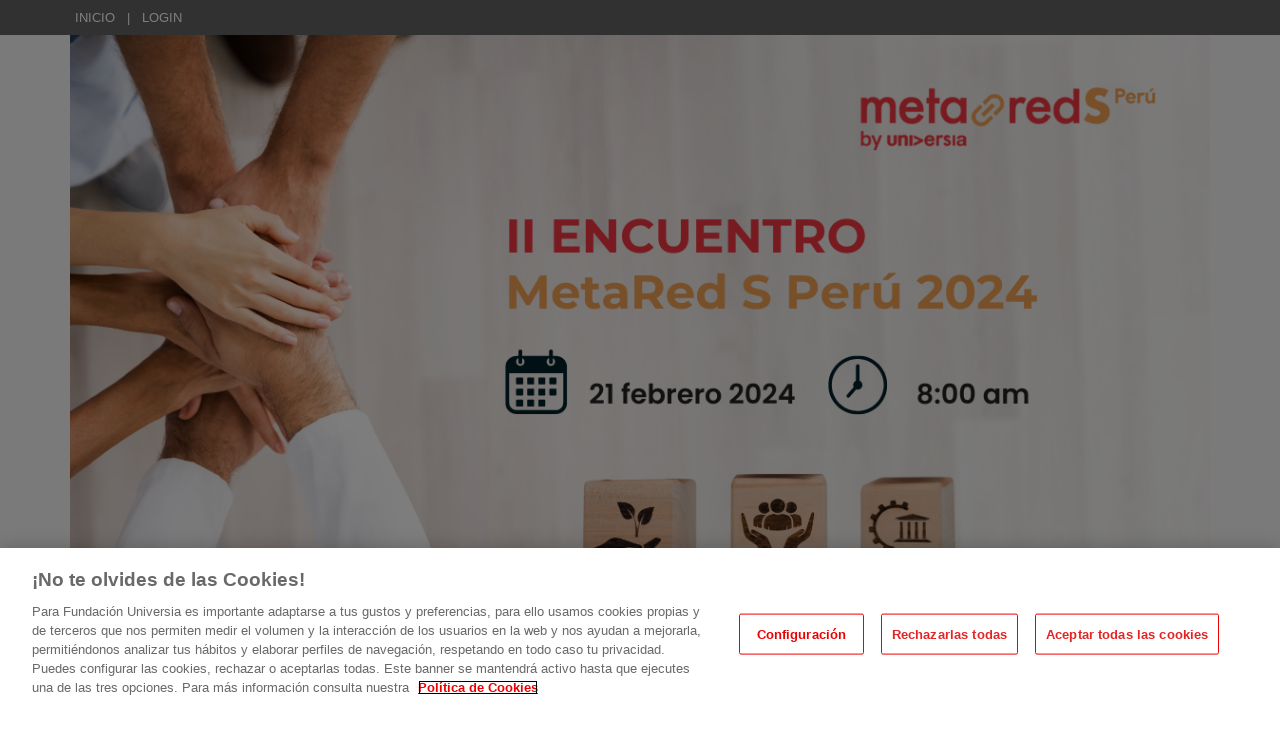

--- FILE ---
content_type: text/html
request_url: https://eventos.metared.org/111349/detail/ii-encuentro-nacional-metared-s-peru.html
body_size: 14098
content:
<!DOCTYPE html PUBLIC "-//W3C//DTD XHTML 1.0 Transitional//EN" "http://www.w3.org/TR/xhtml1/DTD/xhtml1-transitional.dtd">
<html xmlns="http://www.w3.org/1999/xhtml" xml:lang="es" lang="es">
	<head>
		<title>II Encuentro Nacional MetaRed S Perú - Inicio</title>
					<meta http-equiv="Content-Type" content="text/html;charset=utf-8" />
	<meta name="viewport" content="width=device-width, initial-scale=1.0">
	
	<!--[if IE]>
		<meta http-equiv="X-UA-Compatible" content="IE=EmulateIE10" />
	<!--<![endif]-->
			<meta name="author" content="SYMPOSIUM EVENTS" />
		<meta name="copyright" content="2026 SYMPOSIUM EVENTS" />
		<meta name="description" content="El II Encuentro Nacional de la MetaRed S Perú de Universia tiene como objetivo presentar el Plan de Acción 2024 de la MetaRed S a todas las universidades del país, así como promover la participación de representantes de universidades en la implementación del plan. El encuentro contará con distinguidos invitados nacionales e internacionales quienes compartirán las últimas tendencias en el contexto global de la sostenibilidad, así como las iniciativas organizadas desde la Coordinación Global de la MetaRed S. La MetaRed S, iniciativa de la Fundación Universia, es una red de redes conformada por instituciones de educación superior de 8 países de Iberoamérica: Argentina, Brasil, Chile, Colombia, México, Perú, España y Portugal. Tiene como propósito promover y avanzar en la implementación de la responsabilidad social universitaria con los criterios ambientales, sociales y de gobernanza (ASG). En el Perú, la representación y organización de la MetaRed S está a cargo de la Universidad del Pacífico. Cuenta, además, con la valiosa participación de las universidades responsables de coordinar los grupos de trabajo que forman parte de la red: Universidad de Ingeniería y Tecnología, Pontificia Universidad Católica del Perú, Universidad Científica Del Sur, Universidad de Lima y Universidad Nacional Jorge Basadre Grohmann. Fecha y hora del encuentro: 21/02/2024 Hora: 08:00h am Programa 08:00h Bienvenida Felipe Portocarrero. Rector de la Universidad del Pacífico y Presidente de MetaRed S Perú Felipe Vasquez de Velasco. Gerente General de Universia Perú 08:15h Exposición internacional Begoña Gómez. Directora de la Cátedra extraordinaria de Transformación Social Competitiva de la Universidad Complutense de Madrid (España) 08:35h Presentación del Plan de Acción 2024 de la MetaRed S Perú Matilde Schwalb. Directora del Centro de Ética y Responsabilidad Social de la Universidad del Pacífico 08:55h Preguntas del público 09:15h Iniciativas internacionales de MetaRed S Global Javier de Andrés. Coordinador de Proyectos Internacionales MetaRed y Director del Centro de Innovación Digital de la Universidad de Murcia. 09:25 Cierre   Organizado por:     " />
		<meta name="robots" content="all" />
			<meta property="og:type" content="website" />
		<meta property="og:title" content="II Encuentro Nacional MetaRed S Perú" />
		<meta property="og:image" content="https://eventos.metared.org/_files/_event/_111349/_header_img/_159174.png" />
		<meta property="og:url" content="https://eventos.metared.org/111349/detail/ii-encuentro-nacional-metared-s-peru.html" />
		<meta property="og:site_name" content="MetaRed" />
				<!-- !#CANONICAL URL -->

        <link rel="canonical" href="https://eventos.metared.org/111349/detail/ii-encuentro-nacional-metared-s-peru.html" />

        		<!-- END CANONICAL URL -->
		<link href="/turbine/css.php?files=jquery-ui/base/ui.core.cssp;jquery-ui/base/ui.theme.cssp;jquery-ui/base/ui.datepicker.cssp;event_detail/tickets_extra.cssp;plugins/humanmsg.cssp;event_detail/common.cssp&theme=free" type="text/css" rel="stylesheet" />

					<link rel='stylesheet' href='/css/plugins/fullcalendar-5.3.2/main.min.css' type='text/css' media='screen'>
		
		<script>
			var _SERVERURI = "https://eventos.metared.org/",
				_WEBCALURI = "webcal://eventos.metared.org/",
				_SERVER_NAME = "eventos.metared.org",
				_CAPTCHA_KEY = "6LfsW8YSAAAAAAkibI1rX4LfmcfJbFQpwdksohxK",
				_GMAP_API_KEY = "AIzaSyAEvoUj0WkGs-EL0DRVpq2TH0KnNGuWWJ0",
				_IS_LOGGED =false,
				_IS_PARTNER_SITE =true,
				_ENVIRONMENT = "stable",
				_LANGUAGE = "es",
				_IS_LOCAL =false,
				_TZ_OFFSET = -3600;
		</script>

					<link type="text/css" rel="stylesheet" href="/_files/_event/_111349/themes/custom/css/styles.css"/>
		
						<script type="text/javascript" src="/js/jquery/jquery.3.6.2.min.js"></script>
		<script type="text/javascript" src="/js/lib/vendor/jquery-migrate.1.4.1.min.js"></script>
		<script type="text/javascript" src="/js/lib/vendor/jquery-migrate-3.4.0.min.js"></script>
		
		<script type="text/javascript" src="/js/lib/vendor/jquery-tools.min.js"></script>
		<script type="text/javascript" src="/js/lib/msgbox.js"></script>
		<script type="text/javascript">
			jQuery.uaMatch = function (ua) {
				ua = ua.toLowerCase();
				var match = /(chrome)[ \/]([\w.]+)/.exec(ua) ||
						/(webkit)[ \/]([\w.]+)/.exec(ua) ||
						/(opera)(?:.*version|)[ \/]([\w.]+)/.exec(ua) ||
						/(msie) ([\w.]+)/.exec(ua) ||
						ua.indexOf("compatible") < 0 && /(mozilla)(?:.*? rv:([\w.]+)|)/.exec(ua) ||
						[];
				return {
					browser: match[ 1 ] || "",
					version: match[ 2 ] || "0"
				};
			};
			// Don't clobber any existing jQuery.browser in case it's different
			if (!jQuery.browser) {
				matched = jQuery.uaMatch(navigator.userAgent);
				browser = {};
				if (matched.browser) {
					browser[matched.browser] = true;
					browser.version = matched.version;
				}

				// Chrome is Webkit, but Webkit is also Safari.
				if (browser.chrome) {
					browser.webkit = true;
				} else if (browser.webkit) {
					browser.safari = true;
				}

				jQuery.browser = browser;
			}
		</script>

		        
		<script type="text/javascript" src="/js/common.js+/js/new_event_detail/navigo.router.js+/js/jscolor.min.js+/js/event_detail/common.js+/js/handlebars/jquery.handlebars.js+/js/new_event_detail/color.overlay.js"></script>

		<script type="text/javascript" src="/js/lib/vendor/bootstrap/bootstrap.js"></script>

		<script type="text/javascript" src="/_files/_event/_111349/themes/custom/partials/partials.handlebars"></script>
		<script type="text/javascript" src="/_files/_event/_111349/themes/custom/templates/templates.handlebars"></script>

		<script type="text/javascript" src="/new_event_detail/lang"></script>
		<script type="text/javascript" src="/lang/js/common"></script>

		<!-- INIT -->
		<script type="text/javascript">
			var SYM = $.extend(SYM || {}, {data:{"OK":true,"id":"111349","has_detail":"1","title":"II Encuentro Nacional MetaRed S Per\u00fa","place":"Online","place_detail":"","place_name":"ONLINE","location_id":"4","date_ini":"2024-02-21 14:00:00","date_end":"2024-02-21 15:30:00","time_zone":"Europe\/Madrid","init_year":"2024","init_month":"02","init_day":"21","init_hour":"14","init_minute":"00","end_year":"2024","end_month":"02","end_day":"21","end_hour":"15","end_minute":"30","created":"2024-02-09 10:55:17","summary":"II Encuentro MetaRed S Colombia","description":"<p style=\"border: 0px; padding: 0px; text-align: start;\"><span style=\"font-size:12px;\"><span style=\"font-style:normal\"><span style=\"font-variant-ligatures:normal\"><span style=\"font-variant-numeric:inherit\"><span style=\"font-variant-east-asian:inherit\"><span style=\"font-variant-alternates:inherit\"><span style=\"font-variant-position:inherit\"><span style=\"font-weight:400\"><span style=\"font-stretch:inherit\"><span style=\"line-height:inherit\"><span segoe=\"\" style=\"font-family:\" ui=\"\"><span style=\"font-optical-sizing:inherit\"><span style=\"font-kerning:inherit\"><span style=\"font-feature-settings:inherit\"><span style=\"font-variation-settings:inherit\"><span style=\"vertical-align:baseline\"><span style=\"color:#242424\"><span style=\"white-space:normal\"><span style=\"background-color:#ffffff\"><span style=\"text-decoration-thickness:initial\"><span style=\"text-decoration-style:initial\"><span style=\"text-decoration-color:initial\">El <strong>II Encuentro Nacional de la MetaRed S Per\u00fa de Universia<\/strong> tiene como objetivo presentar el <strong>Plan de Acci\u00f3n 2024<\/strong> de la MetaRed S a todas las universidades del pa\u00eds, as\u00ed como promover la participaci\u00f3n de representantes de universidades en la implementaci\u00f3n del plan.\u00a0El encuentro contar\u00e1 con distinguidos invitados nacionales e internacionales quienes compartir\u00e1n las \u00faltimas tendencias en el contexto global de la sostenibilidad, as\u00ed como las iniciativas organizadas desde la Coordinaci\u00f3n Global de la MetaRed S.<\/span><\/span><\/span><\/span><\/span><\/span><\/span><\/span><\/span><\/span><\/span><\/span><\/span><\/span><\/span><\/span><\/span><\/span><\/span><\/span><\/span><\/span><\/p>\n\n<p style=\"border: 0px; padding: 0px; text-align: start;\"><span style=\"font-size:12px;\"><span style=\"font-style:normal\"><span style=\"font-variant-ligatures:normal\"><span style=\"font-variant-numeric:inherit\"><span style=\"font-variant-east-asian:inherit\"><span style=\"font-variant-alternates:inherit\"><span style=\"font-variant-position:inherit\"><span style=\"font-weight:400\"><span style=\"font-stretch:inherit\"><span style=\"line-height:inherit\"><span segoe=\"\" style=\"font-family:\" ui=\"\"><span style=\"font-optical-sizing:inherit\"><span style=\"font-kerning:inherit\"><span style=\"font-feature-settings:inherit\"><span style=\"font-variation-settings:inherit\"><span style=\"vertical-align:baseline\"><span style=\"color:#242424\"><span style=\"white-space:normal\"><span style=\"background-color:#ffffff\"><span style=\"text-decoration-thickness:initial\"><span style=\"text-decoration-style:initial\"><span style=\"text-decoration-color:initial\">La MetaRed S, iniciativa de la Fundaci\u00f3n Universia, es una red de redes conformada por instituciones de educaci\u00f3n superior de 8 pa\u00edses de Iberoam\u00e9rica: Argentina, Brasil, Chile, Colombia, M\u00e9xico, Per\u00fa, Espa\u00f1a y Portugal. Tiene como prop\u00f3sito promover y avanzar en la implementaci\u00f3n de la responsabilidad social universitaria con los criterios ambientales, sociales y de gobernanza (ASG).\u00a0En el Per\u00fa, la representaci\u00f3n y organizaci\u00f3n de la MetaRed S est\u00e1 a cargo de la <strong>Universidad del Pac\u00edfico<\/strong>. Cuenta, adem\u00e1s, con la valiosa participaci\u00f3n de las universidades responsables de coordinar los grupos de trabajo que forman parte de la red: Universidad de Ingenier\u00eda y Tecnolog\u00eda, Pontificia Universidad Cat\u00f3lica del Per\u00fa, Universidad Cient\u00edfica Del Sur, Universidad de Lima y Universidad Nacional Jorge Basadre Grohmann.<\/span><\/span><\/span><\/span><\/span><\/span><\/span><\/span><\/span><\/span><\/span><\/span><\/span><\/span><\/span><\/span><\/span><\/span><\/span><\/span><\/span><\/span><\/p>\n\n<p><span style=\"font-size:12px\"><strong><span style=\"color:#ff0000\">Fecha y hora del encuentro:<\/span><span style=\"color:#000000\">\u00a021\/02\/2024\u00a0Hora: 08:00h am<\/span><\/strong><\/span><\/p>\n\n<h3><span style=\"font-size:16px\"><span style=\"color:#ff0000\"><strong>Programa<\/strong><\/span><\/span><\/h3>\n\n<p><span style=\"font-size:12px\"><span style=\"color:#ff0000\"><strong>08:00h Bienvenida<\/strong><\/span><\/span><\/p>\n\n<p style=\"margin-left:40px\"><span style=\"font-size:12px\"><strong>Felipe Portocarrero.<\/strong>\u00a0<em>Rector\u00a0de la Universidad del Pac\u00edfico\u00a0y\u00a0Presidente\u00a0de MetaRed S Per\u00fa<\/em><\/span><\/p>\n\n<p style=\"margin-left:40px\"><span style=\"font-size:12px\"><strong>Felipe Vasquez de Velasco. <\/strong><em>Gerente General de Universia Per\u00fa<\/em><\/span><\/p>\n\n<p><span style=\"font-size:12px\"><span style=\"color:#ff0000\"><strong>08:15h Exposici\u00f3n internacional<\/strong><\/span><\/span><\/p>\n\n<p style=\"margin-left:40px\"><span style=\"font-size: 12px;\"><strong>Bego\u00f1a G\u00f3mez.<\/strong><i> Directora de la C\u00e1tedra extraordinaria de Transformaci\u00f3n Social Competitiva de la Universidad Complutense de Madrid (Espa\u00f1a)<\/i><\/span><\/p>\n\n<p><span style=\"font-size:12px\"><span style=\"color:#ff0000\"><strong>08:35h Presentaci\u00f3n del Plan de Acci\u00f3n 2024 de la MetaRed S Per\u00fa<\/strong><\/span><\/span><\/p>\n\n<p style=\"margin-left:40px\"><span style=\"font-size:12px\"><b>Matilde Schwalb. <\/b><em>Directora del Centro de \u00c9tica y Responsabilidad Social de la Universidad del Pac\u00edfico<\/em><\/span><\/p>\n\n<p><font color=\"#ff0000\"><span style=\"font-size:12px\"><b>08:55h Preguntas del p\u00fablico<\/b><\/span><\/font><\/p>\n\n<p><font color=\"#ff0000\"><span style=\"font-size:12px\"><b>09:15h Iniciativas internacionales de MetaRed S Global<\/b><\/span><\/font><\/p>\n\n<p style=\"margin-left:40px\"><span style=\"font-size:12px\"><b>Javier de Andr\u00e9s. <\/b><em>Coordinador de Proyectos Internacionales MetaRed y\u00a0Director del Centro de Innovaci\u00f3n Digital de la Universidad de Murcia.<\/em><\/span><\/p>\n\n<p><font color=\"#ff0000\"><span style=\"font-size:12px\"><b>09:25 Cierre<\/b><\/span><\/font><\/p>\n\n<p style=\"margin-left: 40px;\">\u00a0<\/p>\n\n<p><span style=\"font-size:12px;\">Orga<span style=\"color:#333333; font-family:Helvetica Neue,Helvetica,Arial,sans-serif\">nizado por:<\/span><\/span><\/p>\n\n<p style=\"margin-left: 40px;\"><img alt=\"\" src=\"\/_files\/_event\/_111349\/_editorFiles\/file\/Logo-PACIFICO-OK2.jpg\" style=\"float: left; width: 200px; height: 90px;\" \/><img alt=\"\" src=\"\/_files\/_event\/_111244\/_editorFiles\/file\/Logo%20MetaRed%20S%20(Universia)%20(1).png\" style=\"width: 200px; height: 73px; float: left;\" \/><\/p>\n\n<p style=\"margin-left: 40px;\">\u00a0<\/p>\n\n<div>\u00a0<\/div>\n","lat":"40.4167754","lng":"-3.7037901999999576","owner":"1084328","extra_data":null,"program":"<p style=\"text-align:justify\"><span style=\"font-size:12px\"><span style=\"color:#ff0000\"><strong>08:00h Bienvenida<\/strong><\/span><\/span><\/p>\n\n<p style=\"margin-left:40px\"><span style=\"font-size:12px\"><strong>Felipe Portocarrero.<\/strong>\u00a0<em>Rector\u00a0de la Universidad del Pac\u00edfico\u00a0y\u00a0Presidente\u00a0de MetaRed S Per\u00fa<\/em><\/span><\/p>\n\n<p style=\"margin-left:40px\"><span style=\"font-size:12px\"><strong>Felipe Vasquez de Velasco. <\/strong><em>Gerente General de Universia Per\u00fa<\/em><\/span><\/p>\n\n<p><span style=\"font-size:12px\"><span style=\"color:#ff0000\"><strong>08:15h Exposici\u00f3n internacional<\/strong><\/span><\/span><\/p>\n\n<p style=\"margin-left:40px\"><span style=\"font-size:12px;\"><strong>Bego\u00f1a G\u00f3mez.<\/strong><i> Directora de la C\u00e1tedra extraordinaria de Transformaci\u00f3n Social Competitiva de la Universidad Complutense de Madrid (Espa\u00f1a)<\/i><\/span><\/p>\n\n<p><span style=\"font-size:12px\"><span style=\"color:#ff0000\"><strong>08:35h Presentaci\u00f3n del Plan de Acci\u00f3n 2024 de la MetaRed S Per\u00fa<\/strong><\/span><\/span><\/p>\n\n<p style=\"margin-left:40px\"><span style=\"font-size:12px\"><b>Matilde Schwalb. <\/b><em>Directora del Centro de \u00c9tica y Responsabilidad Social de la Universidad del Pac\u00edfico<\/em><\/span><\/p>\n\n<p><font color=\"#ff0000\"><span style=\"font-size:12px\"><b>08:55h Preguntas del p\u00fablico<\/b><\/span><\/font><\/p>\n\n<p><font color=\"#ff0000\"><span style=\"font-size:12px\"><b>09:15h Iniciativas internacionales de MetaRed S Global<\/b><\/span><\/font><\/p>\n\n<p style=\"margin-left:40px\"><span style=\"font-size:12px\"><b>Javier de Andr\u00e9s. <\/b><em>Director del Centro de Innovaci\u00f3n Digital de la Universidad de Murcia y Coordinador de Proyectos Internacionales MetaRed<\/em><\/span><\/p>\n\n<p><font color=\"#ff0000\"><span style=\"font-size:12px\"><b>09:25 Cierre<\/b><\/span><\/font><\/p>\n\n<p style=\"margin-left:40px\">\u00a0<\/p>\n","sponsors":null,"speakers":null,"attending_mode":"link","with_validation":false,"header_image":"\/_files\/_event\/_111349\/_header_img\/_159174.png","attending_link":"https:\/\/urldefense.com\/v3\/__https:\/\/zoom.us\/meeting\/register\/tJUkdeiurTsuH9WEw8l_KJZs1lCQtvlnhnue__;!!D9dNQwwGXtA!TUsPFOdrk39HAnj3K8CaYH1zs1eCnwdXPAPAgwTrYNlFUNTRJjZFN-a10xMjMEmz2egEW1pR22-5FjseH3yv2FbXUg$","organizer_name":"","active":"1","welcome_msg":"<p>Tu registro en \"I Encuentro Nacional MetaRed ESG&nbsp;M\u00e9xico\" se ha realizado correctamente.<br>\nEstimado participante, desde el equipo de MetaRed ESG&nbsp;estamos encantados de contar con su asistencia al I encuentro Nacional de Metared ESG M\u00e9xico.<\/p>\n\n<p>Le indicamos&nbsp;el link de acceso a la webinar<\/p>\n\n<p><strong>Fecha y hora del webinar: 30\/11\/2022&nbsp;Hora: 9:00h am<\/strong><\/p>\n\n<p><a href=\"https:\/\/metared.zoom.us\/j\/91722697515?pwd=aGsremk3VFRNbnFPcjQyT0ZDVHdXZz09\" target=\"_blank\">https:\/\/metared.zoom.us\/j\/91722697515?pwd=aGsremk3VFRNbnFPcjQyT0ZDVHdXZz09<\/a><\/p>\n\n<p><strong>Saludos cordiales<\/strong><\/p>\n\n<p>&nbsp;<\/p>\n","welcome_msg_active":false,"short_url":"ii-encuentro-metared-s-peru","custom_domain":null,"event_url":"https:\/\/eventos.metared.org\/111349\/detail\/ii-encuentro-nacional-metared-s-peru.html","template":"231","enable_comments":"0","menu_config":"184","capacity":null,"statistics_visible":"1","capacity_visible":"0","type_id":"142","custom_type":"","telephone":null,"contact_email":"coordinacion-esg@metared.org","custom_email_subject":null,"visible_in_emagister":true,"is_multi_lang":false,"language":"es","ganalytics":"G-CHKR7CSZMG","private_attendance_by_default":false,"lopd_template":null,"lopd_template_empty":true,"anonymous_review":true,"campus_id":"364","faculty_id":null,"in_agenda":false,"hidden_panels":{"event_map":"event_map","share_event":"share_event","widget_twitter":"widget_twitter","spread_event_code":"spread_event_code","widget_event_statistics":"on"},"email_organizer_on_registration":false,"closed_event":"0","custom_template":"1","is_private":"0","private_token":"db7191da8d5d5e5ed2a6","show_in_agenda":"1","show_in_aggregators":"1","papers_types":[{"id":"112079","event_id":"111349","paper_category_id":null,"name":"Paper","unique_sha1":"be997185ad3d29a85f6fda2d58d9b303c8b43964"}],"is_online":false,"currency_code":"EUR","event_format":"event","upcoming_event_reminder":"0","isPast":true,"isOngoing":false,"isFuture":false,"ee_url":"http:\/\/sym.symposium.events\/webinar\/ii-encuentro-nacional-metared-s-peru\/111349","type_name":"Webinar","used_languages":["es"],"hidden_languages":["es","en","ca","pt","it"],"show_only_used_languages":false,"allow_publish_setting":false,"allow_unpublish":false,"contact_email_from_owner":false,"template_menu_highlight_color":null,"template_menu_text_highlight_color":null,"template_menu_text_color":null,"template_menu_background_color":null,"template_menu_background_bar_color":null,"template_link_color":null,"template_header_background_color":null,"template_uses_custom_settings":false,"template_is_handlebars":true,"accepts_donations":false,"allow_multiple_inscriptions":false,"section":"detail","section_id":"ii-encuentro-nacional-metared-s-peru","time_zone_offset":-3600,"menu":{"1":{"id":"243694","event_id":"111349","key":"detail","order":"1","parent":"","old_parent":"","text":{"es":"Inicio","ca":"Inici","en":"Home","it":"Inizio","pt":"In\u00edcio"},"active":"1","only_registered":"0","is_section":"0","section_link":"","link":"\/event_detail\/111349\/detail\/ii-encuentro-nacional-metared-s-peru.html","children":[],"label":"Inicio"},"2":{"id":"243698","event_id":"111349","key":"programme","order":"2","parent":"","old_parent":"","text":{"es":"Programa","ca":"Programa","en":"Schedule","it":"Programma","pt":"Programa"},"active":"1","only_registered":"0","is_section":"0","section_link":"","link":"\/event_detail\/111349\/programme\/ii-encuentro-nacional-metared-s-peru.html","children":[],"label":"Programa"}},"menu_elements":{"detail":{"id":"243694","event_id":"111349","key":"detail","order":"1","parent":"","old_parent":"","text":{"es":"Inicio","ca":"Inici","en":"Home","it":"Inizio","pt":"In\u00edcio"},"active":"1","only_registered":"0","is_section":"0","section_link":"","link":"\/event_detail\/111349\/detail\/ii-encuentro-nacional-metared-s-peru.html","children":[],"label":"Inicio"},"programme":{"id":"243698","event_id":"111349","key":"programme","order":"2","parent":"","old_parent":"","text":{"es":"Programa","ca":"Programa","en":"Schedule","it":"Programma","pt":"Programa"},"active":"1","only_registered":"0","is_section":"0","section_link":"","link":"\/event_detail\/111349\/programme\/ii-encuentro-nacional-metared-s-peru.html","children":[],"label":"Programa"},"speakers":{"id":"243691","event_id":"111349","key":"speakers","order":"3","parent":"","old_parent":"","text":{"es":"Ponentes","ca":"Ponents","en":"Speakers","it":"Relatori","pt":"Palestrantes"},"active":"1","only_registered":"0","is_section":"0","section_link":"","link":"\/event_detail\/111349\/speakers\/ii-encuentro-nacional-metared-s-peru.html","children":[],"label":"Ponentes"},"dates":{"id":"243695","event_id":"111349","key":"dates","order":"3","parent":"","old_parent":"","text":{"es":"Fechas","ca":"Dates","en":"Dates","it":"Date","pt":"Datas"},"active":"0","only_registered":"0","is_section":"0","section_link":"","link":"\/event_detail\/111349\/dates\/ii-encuentro-nacional-metared-s-peru.html","children":[],"label":"Fechas"},"32467":{"id":"243699","event_id":"111349","key":"32467","order":"3","parent":"","old_parent":"sections","text":{"es":"\u00bfQu\u00e9 es MetaRedX?","ca":"\u00bfQu\u00e9 es MetaRedX?","en":"\u00bfQu\u00e9 es MetaRedX?","it":"\u00bfQu\u00e9 es MetaRedX?","pt":"\u00bfQu\u00e9 es MetaRedX?"},"active":"1","only_registered":"0","is_section":"1","section_link":"\/event_detail\/70194\/section\/32467\/que-es-metaredx.html","link":"\/event_detail\/70194\/section\/32467\/que-es-metaredx.html","section_id":"32467","section_title":"\u00bfQu\u00e9 es MetaRed X?","section_sef_url":"que-es-metaredx","children":[],"label":"\u00bfQu\u00e9 es MetaRedX?"},"37882":{"id":"243701","event_id":"111349","key":"37882","order":"3","parent":"","old_parent":"sections","text":{"es":"\u00bfQu\u00e9 es MetaRed ASG?","ca":"\u00bfQu\u00e9 es MetaRed ASG?","en":"\u00bfQu\u00e9 es MetaRed ASG?","it":"\u00bfQu\u00e9 es MetaRed ASG?","pt":"\u00bfQu\u00e9 es MetaRed ASG?"},"active":"1","only_registered":"0","is_section":"1","section_link":"\/event_detail\/84567\/section\/37882\/que-es-metared-x.html","link":"\/event_detail\/84567\/section\/37882\/que-es-metared-x.html","section_id":"37882","section_title":"\u00bfQu\u00e9 es MetaRed ASG?","section_sef_url":"que-es-metared-asg","children":[],"label":"\u00bfQu\u00e9 es MetaRed ASG?"},"organizers":{"id":"243690","event_id":"111349","key":"organizers","order":"4","parent":"","old_parent":"","text":{"es":"Organizadores","ca":"Organitzadors","en":"Organizers","it":"Organizzatori","pt":"Organizadores"},"active":"0","only_registered":"0","is_section":"0","section_link":"","link":"\/event_detail\/111349\/organizers\/ii-encuentro-nacional-metared-s-peru.html","children":[],"label":"Organizadores"},"sponsors":{"id":"243693","event_id":"111349","key":"sponsors","order":"5","parent":"","old_parent":"","text":{"es":"Colaboradores","ca":"Patrocinadors","en":"Sponsors","it":"Patrocinatori","pt":"Patrocinadores"},"active":"0","only_registered":"0","is_section":"0","section_link":"","link":"\/event_detail\/111349\/sponsors\/ii-encuentro-nacional-metared-s-peru.html","children":[],"label":"Colaboradores"},"attendees":{"id":"243692","event_id":"111349","key":"attendees","order":"6","parent":"","old_parent":"","text":{"es":"Asistentes","ca":"Assistents","en":"Attendees","it":"Partecipanti","pt":"Assistentes"},"active":"0","only_registered":"0","is_section":"0","section_link":"","link":"\/event_detail\/111349\/attendees\/ii-encuentro-nacional-metared-s-peru.html","children":[],"label":"Asistentes"},"sections":{"id":"243700","event_id":"111349","key":"sections","order":"6","parent":"","old_parent":"","text":{"es":"M\u00e1s...","ca":"M\u00e9s...","en":"More...","it":"Altro...","pt":"Mais..."},"active":0,"only_registered":"0","is_section":"0","section_link":"","link":"#","children":{"48573":{"id":"243762","event_id":"111349","key":"48573","order":"1","parent":"sections","old_parent":"sections","text":{"es":"\u00bfQu\u00e9 es MetaRed ASG?","ca":"\u00bfQu\u00e9 es MetaRed ASG?","en":"\u00bfQu\u00e9 es MetaRed ASG?","it":"\u00bfQu\u00e9 es MetaRed ASG?","pt":"\u00bfQu\u00e9 es MetaRed ASG?"},"active":"0","only_registered":"0","is_section":"1","section_link":"\/event_detail\/111349\/sections\/48573\/que-es-metared-asg.html","link":"\/event_detail\/111349\/sections\/48573\/que-es-metared-asg.html","section_id":"48573","section_title":"\u00bfQu\u00e9 es MetaRed ASG?","section_sef_url":"que-es-metared-asg"},"48522":{"id":"243703","event_id":"111349","key":"48522","order":"1","parent":"sections","old_parent":"sections","text":{"es":"\u00bfQu\u00e9 es MetaRed ASG?","ca":"\u00bfQu\u00e9 es MetaRed ASG?","en":"\u00bfQu\u00e9 es MetaRed ASG?","it":"\u00bfQu\u00e9 es MetaRed ASG?","pt":"\u00bfQu\u00e9 es MetaRed ASG?"},"active":"0","only_registered":"0","is_section":"1","section_link":"\/event_detail\/111244\/sections\/48522\/que-es-metared-asg.html","link":"\/event_detail\/111244\/sections\/48522\/que-es-metared-asg.html","section_id":"48522","section_title":"\u00bfQu\u00e9 es MetaRed ASG?","section_sef_url":"que-es-metared-asg"}},"label":"M\u00e1s..."},"48573":{"id":"243762","event_id":"111349","key":"48573","order":"1","parent":"sections","old_parent":"sections","text":{"es":"\u00bfQu\u00e9 es MetaRed ASG?","ca":"\u00bfQu\u00e9 es MetaRed ASG?","en":"\u00bfQu\u00e9 es MetaRed ASG?","it":"\u00bfQu\u00e9 es MetaRed ASG?","pt":"\u00bfQu\u00e9 es MetaRed ASG?"},"active":"0","only_registered":"0","is_section":"1","section_link":"\/event_detail\/111349\/sections\/48573\/que-es-metared-asg.html","link":"\/event_detail\/111349\/sections\/48573\/que-es-metared-asg.html","section_id":"48573","section_title":"\u00bfQu\u00e9 es MetaRed ASG?","section_sef_url":"que-es-metared-asg","label":"\u00bfQu\u00e9 es MetaRed ASG?"},"48522":{"id":"243703","event_id":"111349","key":"48522","order":"1","parent":"sections","old_parent":"sections","text":{"es":"\u00bfQu\u00e9 es MetaRed ASG?","ca":"\u00bfQu\u00e9 es MetaRed ASG?","en":"\u00bfQu\u00e9 es MetaRed ASG?","it":"\u00bfQu\u00e9 es MetaRed ASG?","pt":"\u00bfQu\u00e9 es MetaRed ASG?"},"active":"0","only_registered":"0","is_section":"1","section_link":"\/event_detail\/111244\/sections\/48522\/que-es-metared-asg.html","link":"\/event_detail\/111244\/sections\/48522\/que-es-metared-asg.html","section_id":"48522","section_title":"\u00bfQu\u00e9 es MetaRed ASG?","section_sef_url":"que-es-metared-asg","label":"\u00bfQu\u00e9 es MetaRed ASG?"},"documentation":{"id":"243696","event_id":"111349","key":"documentation","order":"7","parent":"","old_parent":"","text":{"es":"Documentaci\u00f3n","ca":"Documentaci\u00f3","en":"Documentation","it":"Documentazione","pt":"Documenta\u00e7\u00e3o"},"active":1,"only_registered":"0","is_section":"0","section_link":"","link":"\/event_detail\/111349\/documentation\/ii-encuentro-nacional-metared-s-peru.html","children":{"files":{"id":"243697","event_id":"111349","key":"files","order":"1","parent":"documentation","old_parent":"documentation","text":{"es":"Archivos del evento","ca":"Arxius de l'esdeveniment","en":"Event files","it":"File dell'evento","pt":"Arquivos del evento"},"active":"1","only_registered":"0","is_section":"0","section_link":"","link":"\/event_detail\/111349\/files\/ii-encuentro-nacional-metared-s-peru.html"}},"label":"Documentaci\u00f3n"},"files":{"id":"243697","event_id":"111349","key":"files","order":"1","parent":"documentation","old_parent":"documentation","text":{"es":"Archivos del evento","ca":"Arxius de l'esdeveniment","en":"Event files","it":"File dell'evento","pt":"Arquivos del evento"},"active":"1","only_registered":"0","is_section":"0","section_link":"","link":"\/event_detail\/111349\/files\/ii-encuentro-nacional-metared-s-peru.html","label":"Archivos del evento"},"42328":{"id":"243702","event_id":"111349","key":"42328","order":"7","parent":"","old_parent":"sections","text":{"es":"\u00bfQu\u00e9 es MetaRed ASG?","ca":"\u00bfQu\u00e9 es MetaRed ASG?","en":"\u00bfQu\u00e9 es MetaRed ASG?","it":"\u00bfQu\u00e9 es MetaRed ASG?","pt":"\u00bfQu\u00e9 es MetaRed ASG?"},"active":"1","only_registered":"0","is_section":"1","section_link":"\/event_detail\/95711\/section\/42328\/que-es-metared-asg.html","link":"\/event_detail\/95711\/section\/42328\/que-es-metared-asg.html","section_id":"42328","section_title":"\u00bfQu\u00e9 es MetaRed ASG?","section_sef_url":"que-es-metared-asg","children":[],"label":"\u00bfQu\u00e9 es MetaRed ASG?"}},"image_file":{"id":"159174","name":"II encuentro MetaRed S Per\u00fa","extension":"png","type":"event","type_id":"111349","context":"header_img","url":"\/_files\/_event\/_111349\/_header_img\/_159174.png","scribd_url":null,"file_size":"581951","mime":"image\/png","description":"big_banner","uploader":"1084328","upload_date":"2024-02-12 12:56:00","validated":"1"},"uses_big_banner":true,"categories":[{"code":"3","name":"Gesti\u00f3n de Servicios TI","partner":"264","parent_id":"22933","id":"23041","code_parent":"1","category_id":"264-3"}],"tags":[],"news":[],"active_language":"es","papers_categories":[],"twitter_search":"#CompetenciasDigitales","sections":[{"id":"48573","event":"111349","title":"\u00bfQu\u00e9 es MetaRed ASG?","contents":"<p style=\"text-align:center\"><span style=\"color:#ff9900;\"><span style=\"font-family:Arial,Helvetica,sans-serif\"><span style=\"font-size:20px\"><strong>\u201cProyecto colaborativo que conforma una red de redes de universidades, que quieren implantar la responsabilidad social y los ODS en las universidades con criterios ASG\"<\/strong><\/span><\/span><\/span><\/p>\n\n<p style=\"text-align:center\">\u00a0<\/p>\n\n<p><span style=\"font-size:12px;\"><span style=\"font-family:Arial,Helvetica,sans-serif\"><span style=\"color:#ff9900;\"><strong>MetaRed ASG<\/strong><\/span><span style=\"color:#9101c5\"><strong>\u00a0<\/strong><\/span>es la Red de Redes de Responsabilidad Social y Sostenibilidad\u00a0Universitaria\u00a0de varios pa\u00edses Iberoamericanos, promovida desde Universia y Santander Universidades.<\/span><\/span><\/p>\n\n<p><span style=\"font-size:12px;\"><span style=\"font-family:Arial,Helvetica,sans-serif\"><strong><span style=\"color:#ff9900;\">MetaRed ASG<\/span>\u00a0<\/strong>implica la gesti\u00f3n de los impactos positivos y negativos producidos por la comunidad universitaria, as\u00ed como de las expectativas y necesidades de los grupos de inter\u00e9s tal y como establecen los principios de la Responsabilidad Social Corporativa (RSC), que se adaptar\u00e1n y aplicar\u00e1n as\u00ed al \u00e1mbito educativo.\u00a0<\/span><\/span><\/p>\n\n<p>\u00a0<\/p>\n\n<p><span style=\"font-size:12px;\"><span style=\"font-family:Arial,Helvetica,sans-serif\"><span style=\"color:#ff9900;\"><strong>MetaRed ASG<\/strong><\/span>\u00a0concibe la responsabilidad social\u00a0en su sentido m\u00e1s amplio, inclusivo y transversal, inspirado en el marco de competencia del\u00a0Consejo Estatal de Responsabilidad Social de las Empresas (CERSE), que fomenta la promoci\u00f3n de la responsabilidad social de las empresas, as\u00ed como la realizaci\u00f3n de cualquier otra actividad que se le encomiende en dicho \u00e1mbito de actuaci\u00f3n.\u00a0<\/span><\/span><\/p>\n\n<p><span style=\"font-size:12px;\"><span style=\"font-family:Arial,Helvetica,sans-serif\"><span style=\"color:#ff9900;\"><strong>MetaRed ASG<\/strong><\/span>\u00a0es una red sin cuotas o membres\u00edas. El \u00fanico requerimiento es la participaci\u00f3n activa y las ganas de colaborar.\u00a0<\/span><\/span><\/p>\n\n<p>\u00a0<\/p>\n\n<p style=\"text-align:center\"><span style=\"color:#ff9900;\"><span style=\"font-family:Arial,Helvetica,sans-serif\"><span style=\"font-size:18px\"><strong>Redes MetaRed ASG<\/strong><\/span><\/span><\/span><\/p>\n\n<p style=\"text-align:center\"><span style=\"font-size:12px;\"><span style=\"font-family:Arial,Helvetica,sans-serif\">Son 8 las redes que, actualmente, integran MetaRed ASG<\/span><\/span><\/p>\n\n<p style=\"text-align:center\"><span style=\"font-family:Arial,Helvetica,sans-serif\"><img alt=\"\" src=\"\/_files\/_event\/_70194\/_editorFiles\/file\/paises-metaredx.png\" style=\"height:263px; width:500px\" \/><\/span><\/p>\n\n<p style=\"text-align:center\"><span style=\"font-family:Arial,Helvetica,sans-serif\"><strong>Argentina, Brasil, Chile, Colombia, Espa\u00f1a, M\u00e9xico, Per\u00fa, Portugal<\/strong><\/span><\/p>\n\n<p>\u00a0<\/p>\n\n<p style=\"text-align:center\"><span style=\"color:#ff9900;\"><span style=\"font-family:Arial,Helvetica,sans-serif\"><span style=\"font-size:18px\"><strong>Grupos de Trabajo de MetaRed ASG<\/strong><\/span><\/span><\/span><\/p>\n\n<ul>\n\t<li><span style=\"font-size:12px;\"><span style=\"font-family:Arial,Helvetica,sans-serif\">GT. Sostenibilizaci\u00f3n curricular<\/span><\/span><\/li>\n\t<li><span style=\"font-size:12px;\"><span style=\"font-family:Arial,Helvetica,sans-serif\">GT. Buenas pr\u00e1cticas en ASG<\/span><\/span><\/li>\n\t<li><font face=\"Arial, Helvetica, sans-serif\"><span style=\"font-size: 12px;\">GT. Desarrollo sostenible en Agenda 2030<\/span><\/font><\/li>\n\t<li><span style=\"font-size:12px;\"><span style=\"font-family:Arial,Helvetica,sans-serif\">GT. Formaci\u00f3n<\/span><\/span><\/li>\n\t<li><span style=\"font-size:12px;\"><span style=\"font-family:Arial,Helvetica,sans-serif\">GT. Indicadores<\/span><\/span><\/li>\n\t<li><span style=\"font-size:12px;\"><span style=\"font-family:Arial,Helvetica,sans-serif\">GT. Empleo<\/span><\/span><\/li>\n<\/ul>\n\n<p><span style=\"font-family:Arial,Helvetica,sans-serif\"><strong>\u00bfQuieres avanzar de forma colaborativa?\u00a0<\/strong><\/span><\/p>\n\n<p><span style=\"font-size:12px;\"><span style=\"font-family:Arial,Helvetica,sans-serif\">\"Si eres un\/a responsable de una oficina de responsabilidad social o sostenibilidad\u00a0de una universidad o IES Iberoam\u00e9ricana\"<\/span><\/span><\/p>\n\n<p><span style=\"font-size:12px;\"><span style=\"font-family:Arial,Helvetica,sans-serif\">Ponte en contacto con nosotros\u00a0<\/span><\/span><\/p>\n\n<p><span style=\"font-family:Arial,Helvetica,sans-serif\"><a href=\"http:\/\/www.metared.org\/ec\"><span style=\"color:#3498db\">https:\/\/www.metared<\/span><\/a><a href=\"http:\/\/www.metaredx.org\"><span style=\"color:#3498db\">.org<\/span><\/a>\u00a0 \u00a0 \u00a0\u00a0<span style=\"color:#3498db\"><u>coordinacion@metared.org<\/u><\/span><\/span><\/p>\n\n<p><span style=\"font-size:12px;\"><span style=\"font-family:Arial,Helvetica,sans-serif\">Tambi\u00e9n puedes seguirnos en nuestras redes sociales:<\/span><\/span><\/p>\n\n<p><span style=\"font-size:12px;\"><span style=\"font-family:Arial,Helvetica,sans-serif\"><span style=\"background-color:white\"><span style=\"color:black\">Le invitamos\u00a0\u00a0a que nos pueda seguir en nuestras RRSS y est\u00e1r al tanto de todas las actividades de MetaRed ASG.\u00a0<\/span><\/span><\/span><\/span><\/p>\n\n<p><span style=\"font-size:14px;\"><span style=\"font-family:Arial,Helvetica,sans-serif;\"><span style=\"background-color:white\"><strong><span style=\"color:black\">Linkedin:<\/span><\/strong><span style=\"color:black\"> <\/span><\/span><a href=\"https:\/\/www.linkedin.com\/company\/metared-esg-byuniversia\/\">https:\/\/www.linkedin.com\/company\/metared-esg-byuniversia\/<\/a><\/span><\/span><\/p>\n\n<p><span style=\"font-size:14px;\"><span style=\"font-family:Arial,Helvetica,sans-serif\"><span style=\"background-color:white\"><strong><span style=\"color:black\">Twiter:<\/span><\/strong><span style=\"color:black\">\u00a0<\/span><font color=\"#0563c1\">@MetaRedESG\u00a0<\/font><\/span><\/span><\/span><\/p>\n\n<p><span style=\"font-size:14px;\"><span style=\"font-family:Arial,Helvetica,sans-serif\"><span style=\"background-color:white\"><strong><span style=\"color:black\">Canal de Youtube:<\/span><\/strong><span style=\"color:black\"> <a href=\"https:\/\/www.youtube.com\/channel\/UCTu4mxXE47tB_HBC8lumJlw\" style=\"color:blue; text-decoration:underline\" target=\"_blank\"><span style=\"color:#0563c1\">https:\/\/www.youtube.com\/channel\/UCTu4mxXE47tB_HBC8lumJlw<\/span><\/a><\/span><\/span><\/span><\/span><\/p>\n\n<p><span style=\"font-size:14px;\"><strong>Facebook:\u00a0<\/strong><span style=\"font-family:Arial,Helvetica,sans-serif;\"><a href=\"https:\/\/www.facebook.com\/profile.php?id=100086538180699\">https:\/\/www.facebook.com\/profile.php?id=100086538180699<\/a><\/span><\/span><\/p>\n\n<p>\u00a0<\/p>\n\n<p>\u00a0<\/p>\n\n<p>\u00a0<\/p>\n\n<p>\u00a0<\/p>\n"}],"tickets_created":1,"tickets_active":false,"donations_active":[],"stats":{"visits":"11392","confirmed":"0","attendees":0},"inject_html":"","opened":true,"tickets_available":0,"has_future_tickets":false,"waiting_list":false,"user_is_attending":false,"user_attendance_type":-1,"num_active_payment_receivers":0,"is_abstract_upload_open":false,"is_document_upload_open":false,"is_any_upload_open":false,"papers_settings":{"enable_abstracts":false,"enable_papers":false,"abstract_length":3000,"paper_filesize":5},"abstract_limit":0,"final_document_opened":false,"share":{"facebook":"<!-- !#FBROOT -->\n<div id=\"fb-root\" style=\"display:none!important;\"><\/div>\n<script>\n\twindow.fbAsyncInit = function() {\n\t\tFB.init({\n\t\t\tappId: '203064043069260',\n\t\t\tstatus: true,\n\t\t\tcookie: true,\n\t\t\txfbml: true\n\t\t});\n\t};\n\t(function() {\n\t\tvar e = document.createElement('script'); e.async = true;\n\t\te.src = document.location.protocol +\n\t\t'\/\/connect.facebook.net\/es_ES\/all.js';\n\t\tdocument.getElementById('fb-root').appendChild(e);\n\t}());\n<\/script>\n<!-- END FBROOT -->\n<div class=\"fb-like\" data-send=\"false\" data-layout=\"button_count\" data-width=\"120\" data-show-faces=\"false\" data-action=\"like\"><\/div>\n","twitter":"<div id=\"twitter-share-container\">\r\n\t<a href=\"https:\/\/twitter.com\/share\" class=\"twitter-share-button\" data-lang=\"es\" >Tweet<\/a><script>!function(d,s,id){var js,fjs=d.getElementsByTagName(s)[0];if(!d.getElementById(id)){js=d.createElement(s);js.id=id;js.src=\"\/\/platform.twitter.com\/widgets.js\";fjs.parentNode.insertBefore(js,fjs);}}(document,\"script\",\"twitter-wjs\");<\/script>\r\n<\/div>","googleplus":"<div id=\"gplus-share-container\">\n\t<div class=\"g-plusone\" data-annotation=\"none\" data-size=\"medium\"><\/div>\n\t<script type=\"text\/javascript\">\n\t\twindow.___gcfg = {\n\t\t\tlang: 'es'\n\t\t};\n\t\t(function() {\n\t\t\tvar po = document.createElement('script'); po.type = 'text\/javascript'; po.async = true;\n\t\t\tpo.src = 'https:\/\/apis.google.com\/js\/plusone.js';\n\t\t\tvar s = document.getElementsByTagName('script')[0]; s.parentNode.insertBefore(po, s);\n\t\t})();\n\t<\/script>\n<\/div>"},"language_menu":"","recaptcha_sitekey":"6LdaY7cqAAAAAALrR9i-g40VIpUkUzODebbf40fv","recaptcha_encryptedString":"pzO0AtaO9VzQhnsgFr05P6pckgVZU8A1WjEyh8-c-jVmNupRxvehQu5CGturvwrPqC-p5DtjghsLiKNe7nHf7BHxd14hUQmXtU800hCSgug","show_structured_data":true,"structured_tickets":[{"id":"77954","event_id":"111349","name":"Inscripci\u00f3n","date_opening":null,"date_closing":null,"description":"","price":0,"tax":null,"currency_code":"EUR","available":null,"per_user_session":"1","visible":"1","extra_data":[],"is_donation":"0","is_group":null,"min_group":null,"max_group":null,"blocked_without_payment_method":false,"has_dates":false,"datepicker_opening":"30-11-1999","hour_opening":"00","min_opening":"00","datepicker_closing":"30-11-1999","hour_closing":"00","min_closing":"00","uge_found":"0","consumed":"0","waiting":0,"selectables":999999,"date_closing_actual":null}],"partner_name":"MetaRed","partner_site":false,"hide_registration_button":false,"enrolment_button":"<!-- !ENROLMENT BUTTON -->\r\n\t\t\t\t\t\t\t<div id=\"enrolment-button\" class=\"enrolment-button-container\">\r\n\t\t\t\t<a id=\"inscripcion\" class=\"external\" href=\"https:\/\/urldefense.com\/v3\/__https:\/\/zoom.us\/meeting\/register\/tJUkdeiurTsuH9WEw8l_KJZs1lCQtvlnhnue__;!!D9dNQwwGXtA!TUsPFOdrk39HAnj3K8CaYH1zs1eCnwdXPAPAgwTrYNlFUNTRJjZFN-a10xMjMEmz2egEW1pR22-5FjseH3yv2FbXUg$\">\r\n\t\t\t\t\tInscribirse\t\t\t\t<\/a>\r\n\t\t\t<\/div>\r\n\t\t\t\t\t\t<!-- END ENROLMENT BUTTON -->"}});
			SYM.data.template_object = {"id":"231","name":"advanced-responsive","html":"{\"theme_responsive\":true,\"defaults\":{\"lightBackgroundColor\":\"#FFF\",\"highlightColor\":\"#0066CC\",\"highlightContrastColor\":\"#FFFFFF\",\"headerColorBackground\":\"#F5F5F5\",\"headerFontColor\":\"#454545\",\"blockBackgroundColor\":\"#FFFFFF\",\"blockBorderColor\":\"#CCCCCC\",\"blockHeaderTextColor\":\"#777777\"}}","files":"","thumbnail":"\/js\/handlebars\/sets\/advanced-responsive\/thumbnail.png","max_main_items":"10","partner":null,"uses_classic_dates":"0","allow_big_banners":"0","uses_custom_menu_colors":"0","uses_custom_menu_bar_color":"0","uses_custom_hightlight_color":"0","uses_custom_header_background_color":"0","is_handlebars":true,"defaults":{"lightBackgroundColor":"#FFF","highlightColor":"#0066CC","highlightContrastColor":"#FFFFFF","headerColorBackground":"#F5F5F5","headerFontColor":"#454545","blockBackgroundColor":"#FFFFFF","blockBorderColor":"#CCCCCC","blockHeaderTextColor":"#777777"},"preview":"\/js\/handlebars\/sets\/advanced-responsive\/preview.png"};
			SYM.data.template_defaults = {"lightBackgroundColor":"#FFF","highlightColor":"#0066CC","highlightContrastColor":"#FFFFFF","headerColorBackground":"#F5F5F5","headerFontColor":"#454545","blockBackgroundColor":"#FFFFFF","blockBorderColor":"#CCCCCC","blockHeaderTextColor":"#777777"};
			SYM.data.template_customs = {"id":"21894","event_id":"111349","highlight_color":"#ED3340","highlight_contrast_color":"#FFFFFF","header_color_background":"#F5F5F5","header_font_color":"#454545","block_background_color":"#FFFFFF","block_border_color":"#CCCCCC","block_header_text_color":"#777777"};
			SYM.data.template_path = '/_files/_event/_111349/themes/custom/';
			SYM.data._SERVERURI = _SERVERURI;
			SYM.data._SERVER_NAME = _SERVER_NAME;
			SYM.data.webcal_ics_url = noCache(_WEBCALURI + 'ics/event/111349.ics');
						SYM.data.externalPrivacyPolicyLink = "https://www.metared.org/global/politica-privacidad.html";
								</script>

				<script type="text/javascript" src="/js/handlebars/load.scripts.js+/js/handlebars/blocks.init.js+/js/handlebars/sections.init.js+/js/handlebars/helpers.js+/js/handlebars/blocks_scripts/event_news_block.js+/js/handlebars/blocks_scripts/event_twitter_block.js+/js/handlebars/blocks_scripts/event_comments_block.js+/js/handlebars/blocks_scripts/event_sponsors_block.js+/js/handlebars/blocks_scripts/event_speakers_block.js+/js/handlebars/blocks_scripts/event_dates_block.js+/js/handlebars/blocks_scripts/event_contact_block.js+/js/handlebars/blocks_scripts/event_spread_block.js+/js/handlebars/blocks_scripts/event_register_block.js+/js/handlebars/blocks_scripts/event_share_list_block.js+/js/handlebars/blocks_scripts/event_webinars_block.js+/js/handlebars/sections_scripts/event_calendar.js+/js/handlebars/sections_scripts/event_speakers.js+/js/handlebars/sections_scripts/event_programme.js+/js/handlebars/sections_scripts/event_sponsors.js+/js/handlebars/sections_scripts/event_news.js+/js/handlebars/sections_scripts/event_attendees.js+/js/handlebars/sections_scripts/event_section.js+/js/handlebars/sections_scripts/event_videos.js+/js/handlebars/sections_scripts/event_upload.js+/js/handlebars/sections_scripts/event_abstract.js+/js/handlebars/sections_scripts/event_tickets.js+/js/handlebars/sections_scripts/event_donations.js+/js/handlebars/sections_scripts/event_accepted_abstracts.js+/js/handlebars/sections_scripts/event_files.js+/js/handlebars/sections_scripts/event_organizers.js+/js/handlebars/sections_scripts/event_registration_form.js"></script>


					<script type="text/javascript" src="/_files/_event/_111349/themes/custom/js/script.js"></script>
		
		
		<script type="text/javascript">
			/**
			 * Get the section title based on "section".
			 * If no section is given, current_section will be used.
			 * @param section 		String 		Optional
			 */
			SYMJS.get_section_title = function (section) {
				var cs = section || SYM.data.current_section;
				var title = '';
				if ( SYM.data.menu_elements &&
					typeof SYM.data.menu_elements[cs] !== 'undefined' &&
					typeof SYM.data.menu_elements[cs].label !== 'undefined'
				) {
					title = SYM.data.menu_elements[cs].label;
				};
				return title;
			};

			SYMJS.processData();

			SYM.data.allowed = 0;
			SYM.data.current_section = 'detail';
			SYM.data.current_section_title = SYMJS.get_section_title('detail');
			SYM.data.executed = 0;
			//SYM.data.menu[SYM.data.current_section].is_active = true;

			SYMJS.menu_active = function(section, section_id) {
				// Keep menu as oneliner
				if (false) {
					while ($('#event-menu-ul').height() >= $('#event-menu-ul li:first').height()*2) {
						if ($('#event-menu-ul .dropdown-menu:first').length) {
							var element = $('#event-menu-ul li:last').detach();
							$('#event-menu-ul .dropdown-menu:first').append(element);
						}
					}
				}
				// Set active class
				$('#event-menu-ul li.active').removeClass('active');
				if (section == 'section') {
					var selected = $('#event-menu-ul a').filter(function(c,el){return $(el).attr('data-section') == section_id;});
				} else {
					var selected = $('#event-menu-ul a').filter(function(c,el){return $(el).attr('data-template') == section;});
				}
				var parents = $(selected).parents('.dropdown');
				if (parents.length) {
					$(parents).addClass('active');
				}
				$(selected).parent().addClass('active');
			};

			SYMJS.bind_menu = function() {
				$('#event-menu-ul a, .event-menu a').unbind('click').click(function (e) {
					e.preventDefault();

					SYM.data.executed = 0;

					var section = $(this).attr('data-template');
					if (section == 'dropdown') {
						return;
					}

					if ($('.navbar-toggle').is(':visible')) {
						$('.navbar-toggle').click();
					}

					SYMJS.removeScrolls();
					if (typeof Handlebars.templates[section + '.tpl'] == 'undefined') {
						if (_ENVIRONMENT == 'testing') if (_ENVIRONMENT == 'testing') console.error('Template "' + section + '" is missing, rendering "detail"');
						section = 'detail';
					}

					switch(section) {
						case 'section':
							SYMJS.router.navigate(_SERVERURI+SYM.data.id+'/'+section+'/'+$(this).attr('data-section')+'/'+SYM.data.event_url.split('/').pop(), true);
							if (_ENVIRONMENT == 'testing') console.log('SYMJS.router.navigate = ' + _SERVERURI+SYM.data.id+'/'+section+'/'+$(this).attr('data-section')+'/'+SYM.data.event_url.split('/').pop());
							break;
						default:
							SYMJS.router.navigate(_SERVERURI+SYM.data.id+'/'+section+'/'+SYM.data.event_url.split('/').pop(), true);
							if (_ENVIRONMENT == 'testing') console.log('SYMJS.router.navigate = ' + _SERVERURI+SYM.data.id+'/'+section+'/'+SYM.data.event_url.split('/').pop());
							break;
					}
				});
			};

			SYMJS.gotoinit = function() {
				var section = 'detail';
				$('#content').render(section, SYM.data, function () {
					SYMJS.router.navigate(_SERVERURI+SYM.data.id+'/detail/'+SYM.data.event_url.split('/').pop(), true);
					SYMJS.blocks_init();
				});
			};

			$.fn.ready(function () {
				$.handlebars({
					templatePath: 'templates',
					templateExtension: 'tpl',
					partialPath: 'partials',
					partialExtension: 'ptl',
					partials: []
				});
				var path = window.location.pathname.split('/');
				$('#body').render('main', SYM.data, function () {
					$('#content').addClass(SYM.data.current_section + '_container');

					SYMJS.bind_menu();

					// js color
					$('.jscolor').each(function(i, o) {
						if (typeof o.jscolor == 'undefined' || !o.jscolor) {
							o.jscolor = new window.jscolor($(o).attr('id'));
						}
					});
				});

				$('body').on('render.handlebars', function (e, template) {
					if (_ENVIRONMENT == 'testing') console.log('rendered ' + template);
				});

				SYMJS.router = new Navigo(_SERVERURI.substr(0,_SERVERURI.length-1));

				SYMJS.router.on('#'+_SERVERURI+':id/:action/*', function (params) {
					var section = params.action;
					params.get = get_params();

					SYMJS.menu_active(section);

					//SYM.data.menu[SYM.data.current_section].is_active = false;
					$('#content').removeClass(SYM.data.current_section + '_container');
					SYM.data.current_section = section;
					SYM.data.current_section_title = SYMJS.get_section_title(section);
					//SYM.data.menu[SYM.data.current_section].is_active = true;
					$('#content').addClass(SYM.data.current_section + '_container');

					if(SYM.data.executed == 0){
						SYM.data.executed = 1;

						SYMJS.removeScrolls();
						$('#content').render(section, SYM.data, function () {
							SYMJS.blocks_init();
							if (typeof SYMJS[section] == 'undefined') {

							} else {
									SYMJS[section].init(params);
							}
						});

					}
				});

				SYMJS.router.on('/:host/:id/section/:section_id/*', function (params) {
					var section = 'section';
					params.get = get_params();

					SYMJS.menu_active(section, params.section_id);

					//SYM.data.menu[SYM.data.current_section].is_active = false;
					$('#content').removeClass(SYM.data.current_section + '_container');
					SYM.data.current_section = section;
					SYM.data.current_section_title = SYMJS.get_section_title(params.section_id);
					//SYM.data.menu[SYM.data.current_section].is_active = true;
					$('#content').addClass(SYM.data.current_section + '_container');

					if(SYM.data.executed == 0){
						SYM.data.executed = 1;

						SYMJS.removeScrolls();
						$('#content').render(section, SYM.data, function () {
							SYMJS.blocks_init();
							if (typeof SYMJS[section] == 'undefined') {

							} else {
								SYMJS[section].init(params);
							}
						});

					}
				});

				SYMJS.router.on('/:host/:id/registration_form/:user', function (params) {
					var section = 'registration_form';
					params.get = get_params();

					params.user = (typeof params.user != 'undefined') ? params.user.replace('.html', '') : '';

					SYMJS.menu_active(section);

					//SYM.data.menu[SYM.data.current_section].is_active = false;
					$('#content').removeClass(SYM.data.current_section + '_container');
					SYM.data.current_section = section;
					SYM.data.current_section_title = SYMJS.get_section_title(section);
					//SYM.data.menu[SYM.data.current_section].is_active = true;
					$('#content').addClass(SYM.data.current_section + '_container');

					if(SYM.data.executed == 0){
						SYM.data.executed = 1;

						SYMJS.removeScrolls();
						$('#content').render(section, SYM.data, function () {
							SYMJS.blocks_init();
							if (typeof SYMJS[section] == 'undefined') {

							} else {
								SYMJS[section].init(params);
							}
						});

					}
				});

				SYMJS.router.on('/:host/:id/:action/*', function (params) {
					var section = params.action;
					params.get = get_params();

					SYMJS.menu_active(section);

					//SYM.data.menu[SYM.data.current_section].is_active = false;
					$('#content').removeClass(SYM.data.current_section + '_container');
					SYM.data.current_section = section;
					SYM.data.current_section_title = SYMJS.get_section_title(section);
					//SYM.data.menu[SYM.data.current_section].is_active = true;
					$('#content').addClass(SYM.data.current_section + '_container');

					if(SYM.data.executed == 0){
						SYM.data.executed = 1;

						SYMJS.removeScrolls();
						$('#content').render(section, SYM.data, function () {
							SYMJS.blocks_init();
							if (typeof SYMJS[section] == 'undefined') {

							} else {
								SYMJS[section].init(params);
							}
						});

					}
				});

				SYMJS.router.on('/:host/:id/tickets.html*', function (params) {
					var section = 'tickets';
					params.get = get_params();

					SYMJS.menu_active(section);

					//SYM.data.menu[SYM.data.current_section].is_active = false;
					$('#content').removeClass(SYM.data.current_section + '_container');
					SYM.data.current_section = section;
					SYM.data.current_section_title = SYMJS.get_section_title(section);
					//SYM.data.menu[SYM.data.current_section].is_active = true;
					$('#content').addClass(SYM.data.current_section + '_container');

					if(SYM.data.executed == 0){
						SYM.data.executed = 1;

						SYMJS.removeScrolls();
						$('#content').render(section, SYM.data, function () {
							SYMJS.blocks_init();
							if (typeof SYMJS[section] == 'undefined') {

							} else {
								SYMJS[section].init(params);
							}
						});

					}
				});

				SYMJS.router.on('*', function (params) {
					if (_ENVIRONMENT == 'testing') console.log('router.on *');
					if (_ENVIRONMENT == 'testing') console.log(params);
					var section = 'detail';
					SYMJS.menu_active(section);
					SYM.data.current_section = section;
					SYM.data.current_section_title = SYMJS.get_section_title(section);
					if(SYM.data.executed == 0){
						SYM.data.executed = 1;

						SYMJS.removeScrolls();
						$('#content').render(section, SYM.data, function () {
							SYMJS.blocks_init();
							if (typeof SYMJS[section] == 'undefined') {

							} else {
								SYMJS[section].init(params);
							}
						});

					}
				});

				// Migration warning
				var migrationwarning = false;
				if (migrationwarning && typeof msgbox_infotop != 'undefined') {
					if (typeof localStorage != 'undefined') {
						var lastShow = new Date(localStorage.getItem('_MaintenanceWarning')),
							now = new Date(),
							diff = now.getTime() - lastShow.getTime(),
							hours = diff / (1000*60*60);

						if (hours < 1) {
							return;
						}

						localStorage.setItem('_MaintenanceWarning', now.toISOString());
					}
					var text = {
							'es' : 'La plataforma de eventos estará en mantenimiento el miércoles 19 de Octubre de 5:00 am a 9:00 am. Disculpen las molestias.',
							'en' : 'The events platform will be in maintenance mode on wednesday 19th of October from 5:00 am to 9:00 am. We apologize for any inconvenience.',
							'ca' : "La plataforma d'esdeveniments estarà en manteniment el dimecres 19 d'octubre de 05:00 a.m. a 09:00 a.m. Disculpeu les molèsteis."
						},
						lang = _LANGUAGE;
					if (typeof text[_LANGUAGE] == 'undefined') lang = 'es';
					msgbox_infotop(text[lang], 'migration-warning');
					setTimeout(function(){
						msgbox_close($('#migration-warning'));
					}, 10000);
				}

				// call to google analytics and checks if url comes from component click
				if (getAllUrlParams().cid) {
					SYM.TRACKER.trackEvent('symposium_from_vue_widget_event_click');
				}

			});

		</script>
		
<!-- Google Tag Manager -->

    <script >(function(w,d,s,l,i){w[l]=w[l]||[];w[l].push({'gtm.start':
    new Date().getTime(),event:'gtm.js'});var f=d.getElementsByTagName(s)[0],
    j=d.createElement(s),dl=l!='dataLayer'?'&l='+l:'';j.async=true;j.src=
    '//www.googletagmanager.com/gtm.js?id='+i+dl;f.parentNode.insertBefore(j,f);
    })(window,document,'script','dataLayer','GTM-M9HJP52');</script>

<!-- End Google Tag Manager -->
		
    <!-- Google tag (gtag.js) -->
    <script  async src="https://www.googletagmanager.com/gtag/js?id=G-CHKR7CSZMG"></script>
    <script >
        window.dataLayer = window.dataLayer || [];
        function gtag() {
            dataLayer.push(arguments);
        }
        gtag('set', 'cookie_domain', 'none');
        gtag('js', new Date());


                    gtag('config', 'G-CHKR7CSZMG');
            </script>
    <!-- End of Google Analytics -->

	</head>
	<body data-rendered="0.3396">
		
<!-- Google Tag Manager -->

<noscript><iframe src="//www.googletagmanager.com/ns.html?id=GTM-M9HJP52"
height="0" width="0" style="display:none;visibility:hidden" title="google tag manager body partner"></iframe></noscript>

<!-- End Google Tag Manager -->
		<div id="body"></div>
				
<script type="application/ld+json">
{"@context":"http:\/\/schema.org","@type":"Event","location":{"@type":"Place","geo":{"@type":"GeoCoordinates","latitude":"40.4167754","longitude":"-3.7037901999999576"},"address":{"@type":"PostalAddress","addressLocality":"Madrid","addressCountry":"Espa\u00f1a"},"name":"MetaRed","description":"ONLINE"},"name":"II Encuentro Nacional MetaRed S Per\u00fa","startDate":"2024-02-21T14:00:00+01:00","endDate":"2024-02-21T15:30:00+01:00","url":"https:\/\/eventos.metared.org\/111349\/detail\/ii-encuentro-nacional-metared-s-peru.html","description":"El II Encuentro Nacional de la MetaRed S Per\u00fa de Universia tiene como objetivo presentar el Plan de Acci\u00f3n 2024 de la MetaRed S a todas las universidades del pa\u00eds, as\u00ed como promover la participaci\u00f3n de representantes de universidades en la implementaci\u00f3n del plan.\u00a0El encuentro contar\u00e1 con distinguidos invitados nacionales e internacionales quienes compartir\u00e1n las \u00faltimas tendencias en el contexto global de la sostenibilidad, as\u00ed como las iniciativas organizadas desde la Coordinaci\u00f3n Global de la MetaRed S. \n La MetaRed S, iniciativa de la Fundaci\u00f3n Universia, es una red de redes conformada por instituciones de educaci\u00f3n superior de 8 pa\u00edses de Iberoam\u00e9rica: Argentina, Brasil, Chile, Colombia, M\u00e9xico, Per\u00fa, Espa\u00f1a y Portugal. Tiene como prop\u00f3sito promover y avanzar en la implementaci\u00f3n de la responsabilidad social universitaria con los criterios ambientales, sociales y de gobernanza .\u00a0En el Per\u00fa, la representaci\u00f3n y organizaci\u00f3n de la MetaRed S est\u00e1 a cargo de la Universidad del Pac\u00edfico. Cuenta, adem\u00e1s, con la valiosa participaci\u00f3n de las universidades responsables de coordinar los grupos de trabajo que forman parte de la red: Universidad de Ingenier\u00eda y Tecnolog\u00eda, Pontificia Universidad Cat\u00f3lica del Per\u00fa, Universidad Cient\u00edfica Del Sur, Universidad de Lima y Universidad Nacional Jorge Basadre Grohmann.\n\n Fecha y hora del encuentro:\u00a021\/02\/2024\u00a0Hora: 08:00h am \n\n Programa \n 08:00h Bienvenida\n\n Felipe Portocarrero.\u00a0Rector\u00a0de la Universidad del Pac\u00edfico\u00a0y\u00a0Presidente\u00a0de MetaRed S Per\u00fa\n\n Felipe Vasquez de Velasco. Gerente General de Universia Per\u00fa\n\n 08:15h Exposici\u00f3n internacional\n\n Bego\u00f1a G\u00f3mez. Directora de la C\u00e1tedra extraordinaria de Transformaci\u00f3n Social Competitiva de la Universidad Complutense de Madrid (Espa\u00f1a)\n\n 08:35h Presentaci\u00f3n del Plan de Acci\u00f3n 2024 de la MetaRed S Per\u00fa\n\n Matilde Schwalb. Directora del Centro de \u00c9tica y Responsabilidad Social de la Universidad del Pac\u00edfico\n\n 08:55h Preguntas del p\u00fablico\n\n 09:15h Iniciativas internacionales de MetaRed S Global\n\n Javier de Andr\u00e9s. Coordinador de Proyectos Internacionales MetaRed y\u00a0Director del Centro de Innovaci\u00f3n Digital de la Universidad de Murcia.\n\n 09:25 Cierre\n\n \u00a0\n\n Organizado por:\n\n \u00a0 \n\n \u00a0","organizer":"Eventos MetaRed","image":"http:\/\/eventos.metared.org\/_files\/_event\/_111349\/_header_img\/_159174.png","offers":[{"@type":"Offer","availability":"http:\/\/schema.org\/InStock","availabilityStarts":"2026-01-24T11:09:57+01:00","availabilityEnds":"2026-01-24T11:09:57+01:00","price":0,"priceCurrency":"EUR","validFrom":"2026-01-24T11:09:57+01:00","url":"https:\/\/eventos.metared.org\/111349\/tickets\/ii-encuentro-nacional-metared-s-peru.html"}],"isAccessibleForFree":"true"}</script>
	<script type="text/javascript" src="/_Incapsula_Resource?SWJIYLWA=719d34d31c8e3a6e6fffd425f7e032f3&ns=2&cb=982532973" async></script></body>
</html>

--- FILE ---
content_type: text/html
request_url: https://eventos.metared.org/event_detail/get_dates/111349?noCache=1769249398423.595792.4792183393
body_size: -404
content:
[{"id":0,"title":"Fecha de inicio","description":"","date":"2024-02-21 14:00:00","start":"2024-02-21 14:00:00","type":"date_ini","time_zone":"Europe\/Madrid","iso":"2024-02-21T14:00:00+01:00","timestamp":1708520400000},{"id":1,"title":"Fecha de fin","description":"","date":"2024-02-21 15:30:00","start":"2024-02-21 15:30:00","type":"date_end","time_zone":"Europe\/Madrid","iso":"2024-02-21T15:30:00+01:00","timestamp":1708525800000}]

--- FILE ---
content_type: text/javascript;charset=utf-8
request_url: https://eventos.metared.org/_files/_event/_111349/themes/custom/partials/partials.handlebars
body_size: 17313
content:
!function(){var a=Handlebars.template;Handlebars.templates=Handlebars.templates||{};Handlebars.partials["abstract-container.ptl"]=a({1:function(a,t,n,l,e){var r,i,s=null!=t?t:{},o=n.helperMissing,c=a.escapeExpression,d=a.lambda;return'<form id="form_upload" action="/file_manager/upload_paper" method="post" enctype="multipart/form-data">\r\n    <div id="form_upload_status"></div>\r\n    <input type="hidden" id="mode" name="mode" value="update"/>\r\n    <input type="hidden" id="event_id" name="event_id" value="'+c((i=null!=(i=n.event_id||(null!=t?t.event_id:t))?i:o,"function"==typeof i?i.call(s,{name:"event_id",hash:{},data:e}):i))+'"/>\r\n\r\n    <input id="paper_id" type="hidden" value="'+c(d(null!=(r=null!=t?t.data:t)?r.id:r,t))+'" name="paper_id">\r\n\r\n    <fieldset>\r\n\t\t<ul>\r\n'+(null!=(r=(n.ifCond||t&&t.ifCond||o).call(s,null!=(r=null!=t?t.data:t)?r.is_validated:r,"==",1,{name:"ifCond",hash:{},fn:a.program(2,e,0),inverse:a.noop,data:e}))?r:"")+"\t\t\t\r\n\t\t\t<li>\r\n\t\t\t\t<label>"+c((n.lang||t&&t.lang||o).call(s,"COMUNICATION_THEME",{name:"lang",hash:{},data:e}))+'</label>\r\n\r\n\t\t\t\t<select id="paper_category" name="paper_category" class="'+(null!=(r=(n.ifCond||t&&t.ifCond||o).call(s,null!=(r=null!=t?t.data:t)?r.is_validated:r,"==",1,{name:"ifCond",hash:{},fn:a.program(4,e,0),inverse:a.noop,data:e}))?r:"")+'">\r\n'+(null!=(r=n.each.call(s,null!=t?t.papers_categories:t,{name:"each",hash:{},fn:a.program(6,e,0),inverse:a.noop,data:e}))?r:"")+"\t\t\t\t</select>\r\n\t\t\t</li>\r\n\t\t\t<li>\r\n\t\t\t\t<label>"+c((n.lang||t&&t.lang||o).call(s,"DESC_COMUNICATION_THEME",{name:"lang",hash:{},data:e}))+'</label>\r\n\t\t\t\t<div class="category_description">'+(null!=(r=d(null!=(r=null!=(r=null!=t?t.papers_categories:t)?r[0]:r)?r.description:r,t))?r:"")+" </div>\r\n\t\t\t</li>\r\n\t\t\t<li>\r\n\t\t\t\t<label>"+c((n.lang||t&&t.lang||o).call(s,"COMUNICATION_TITLE",{name:"lang",hash:{},data:e}))+'</label>\r\n\t\t\t\t<input id="form_upload_title" name="title" class="required" title="'+c((n.lang||t&&t.lang||o).call(s,"COMUNICATION_TITLE_ALERT",{name:"lang",hash:{},data:e}))+'" '+(null!=(r=(n.ifCond||t&&t.ifCond||o).call(s,null!=(r=null!=t?t.data:t)?r.is_validated:r,"==",1,{name:"ifCond",hash:{},fn:a.program(8,e,0),inverse:a.noop,data:e}))?r:"")+"/>\r\n\t\t\t</li>\r\n\t\t\t<li>\r\n\t\t\t\t<label>"+c((n.lang||t&&t.lang||o).call(s,"COMUNICATION_DESC",{name:"lang",hash:{},data:e}))+'</label>\r\n\t\t\t\t<div class="ajax_load_points"></div>\r\n\t\t\t\t<textarea id="form_upload_description" name="description" class="ajax_load_points ckeditor_required '+(null!=(r=(n.ifCond||t&&t.ifCond||o).call(s,null!=(r=null!=t?t.data:t)?r.is_validated:r,"==",1,{name:"ifCond",hash:{},fn:a.program(10,e,0),inverse:a.noop,data:e}))?r:"")+'" title="'+c((n.lang||t&&t.lang||o).call(s,"COMUNICATION_TITLE_DESC",{name:"lang",hash:{},data:e}))+'" >\r\n\t\t\t\t</textarea>\r\n\t\t\t</li>\r\n\t\t\t<li class="author author_name author_name_0 hidden">\r\n\t\t\t\t<label>'+c((n.lang||t&&t.lang||o).call(s,"AUTHOR_NAME_AND_SURNAME",{name:"lang",hash:{},data:e}))+'</label>\r\n\t\t\t\t<input id="form_upload_author_name_0" name="author_name_0" class="'+(null!=(r=(n.ifCond||t&&t.ifCond||o).call(s,null!=(r=null!=t?t.data:t)?r.is_validated:r,"==",1,{name:"ifCond",hash:{},fn:a.program(12,e,0),inverse:a.noop,data:e}))?r:"")+'" title="'+c((n.lang||t&&t.lang||o).call(s,"AUTHOR_NAME_AND_SURNAME_ALERT",{name:"lang",hash:{},data:e}))+'" />\r\n\t\t\t</li>\r\n\t\t\t<li class="author author_email author_email_0 hidden">\r\n\t\t\t\t<label>'+c((n.lang||t&&t.lang||o).call(s,"AUTHOR_EMAIL",{name:"lang",hash:{},data:e}))+'</label>\r\n\t\t\t\t<input id="form_upload_author_email_0" name="author_email_0" class="'+(null!=(r=(n.ifCond||t&&t.ifCond||o).call(s,null!=(r=null!=t?t.data:t)?r.is_validated:r,"==",1,{name:"ifCond",hash:{},fn:a.program(12,e,0),inverse:a.noop,data:e}))?r:"")+' email" title="'+c((n.lang||t&&t.lang||o).call(s,"AUTHOR_EMAIL_ALERT",{name:"lang",hash:{},data:e}))+'" value="'+c(d(null!=(r=null!=t?t.user:t)?r.email:r,t))+'" />\r\n\t\t\t</li>\r\n\t\t\t<li>\r\n\t\t\t\t<label>&nbsp;</label>\r\n\t\t\t\t<a id="add_author" class="button_small" href="#">'+c((n.lang||t&&t.lang||o).call(s,"ADD_AUTHOR_BUTTON",{name:"lang",hash:{},data:e}))+"</a>\r\n\t\t\t</li>\r\n\t\t\t<li>\r\n\t\t\t\t<label>"+c((n.lang||t&&t.lang||o).call(s,"FILE_TYPE",{name:"lang",hash:{},data:e}))+"</label>\r\n\r\n"+(null!=(r=(n.ifCond||t&&t.ifCond||o).call(s,null!=(r=null!=t?t.event_data:t)?r.is_abstract_upload_open:r,"==",!0,{name:"ifCond",hash:{},fn:a.program(14,e,0),inverse:a.noop,data:e}))?r:"")+(null!=(r=(n.ifCond||t&&t.ifCond||o).call(s,null!=(r=null!=t?t.data:t)?r.is_validated:r,"==","1",{name:"ifCond",hash:{},fn:a.program(17,e,0),inverse:a.noop,data:e}))?r:"")+"\t\t\t\t\r\n"+(null!=(r=(n.ifCond||t&&t.ifCond||o).call(s,null!=(r=null!=t?t.event_data:t)?r.is_abstract_upload_open:r,"==",!0,{name:"ifCond",hash:{},fn:a.program(19,e,0),inverse:a.noop,data:e}))?r:"")+"\t\t\t\t\r\n"+(null!=(r=(n.ifCond||t&&t.ifCond||o).call(s,null!=(r=null!=t?t.data:t)?r.is_validated:r,"==","1",{name:"ifCond",hash:{},fn:a.program(22,e,0),inverse:a.noop,data:e}))?r:"")+'\t\t\t</li>\r\n\t\t</ul>\r\n    </fieldset>\r\n\r\n    <div class="button_wrapper">\r\n\t\t<button id="upload_button" class="button_mid" type="submit"><img src="/imgs/common/arrow_right.png" alt=""/>&nbsp; '+c((n.lang||t&&t.lang||o).call(s,"CONTINUE",{name:"lang",hash:{},data:e}))+'</button>\r\n    </div>\r\n\t<div class="clearfix"></div>\r\n</form>\r\n\r\n\r\n\r\n<h2>'+c((n.lang||t&&t.lang||o).call(s,"COMMENTS",{name:"lang",hash:{},data:e}))+'</h2>\r\n<div class="event_section comments">\r\n\t<div id="add_comment">\r\n\t\t<form id="form_comment" action="/user_events/save_paper_comment" method="post">\r\n\t\t\t<input type="hidden" id="mode" name="mode" value="update"/>\r\n\t\t\t<input type="hidden" id="event_id" name="event_id" value="'+c((i=null!=(i=n.event_id||(null!=t?t.event_id:t))?i:o,"function"==typeof i?i.call(s,{name:"event_id",hash:{},data:e}):i))+'"/>\r\n\t\t\t<input type="hidden" id="paper_id" name="paper_id" value="'+c(d(null!=(r=null!=t?t.data:t)?r.id:r,t))+'"/>\r\n\t\t\t<input type="hidden" id="is_private" name="is_private" value="1"/>\r\n\t\t\t<input type="hidden" id="owner_name" name="owner_name" value="'+c(d(null!=(r=null!=(r=null!=t?t.data:t)?r.owner_details:r)?r.name:r,t))+'"/>\r\n\t\t\t<fieldset>\r\n\t\t\t\t<ul>\r\n\t\t\t\t\t<li>\r\n\t\t\t\t\t\t<label>'+c((n.lang||t&&t.lang||o).call(s,"NEW_COMMENT",{name:"lang",hash:{},data:e}))+'</label>\r\n\t\t\t\t\t\t<div class="ajax_load_points"></div>\r\n\t\t\t\t\t\t<textarea id="comment_body" name="comment_body" class="ajax_load_points ckeditor_required" title="'+c((n.lang||t&&t.lang||o).call(s,"NEW_COMMENT_ALERT",{name:"lang",hash:{},data:e}))+'" >\r\n\t\t\t\t\t\t</textarea>\r\n\t\t\t\t\t</li>\r\n\t\t\t\t</ul>\r\n\t\t\t</fieldset>\r\n\t\t\t<div class="button_wrapper">\r\n\t\t\t\t<button id="comment_button" class="button_mid" type="submit">&nbsp;'+c((n.lang||t&&t.lang||o).call(s,"COMMENT",{name:"lang",hash:{},data:e}))+'</button>\r\n\t\t\t</div>\r\n\t\t</form>\r\n\t</div>\r\n\t<div class="clearfix"></div>\r\n\t<ul id="comments_tpl">\r\n\t\t<li class="paper_comment tpl_paper_comment">\r\n\t\t\t<div class="paper_comment_author_and_date">\r\n\t\t\t\t<div class="paper_comment_author">\r\n\r\n\t\t\t\t</div>\r\n\t\t\t\t<span class="paper_comment_date"></span>\r\n\t\t\t</div>\r\n\t\t\t<div class="paper_comment_body"></div>\r\n\t\t</li>\r\n\t</ul>\r\n\t<ul id="comments"> \r\n\t\t\x3c!--LOAD PARTIAL--\x3e\r\n\t</ul>\r\n</div>\r\n'},2:function(a,t,n,l,e){return'\t\t\t<li>\r\n\t\t\t\t<p class="info">'+a.escapeExpression((n.lang||t&&t.lang||n.helperMissing).call(null!=t?t:{},"WARNING_VALIDATED_COMUNICATION_CANT_CHANGE",{name:"lang",hash:{},data:e}))+"</p>\r\n\t\t\t</li>\r\n"},4:function(a,t,n,l,e){return" readonly "},6:function(a,t,n,l,e){var r,i=null!=t?t:{},s=n.helperMissing,o=a.escapeExpression;return'\t\t\t\t\t<option value="'+o((r=null!=(r=n.id||(null!=t?t.id:t))?r:s,"function"==typeof r?r.call(i,{name:"id",hash:{},data:e}):r))+'">'+o((r=null!=(r=n.name||(null!=t?t.name:t))?r:s,"function"==typeof r?r.call(i,{name:"name",hash:{},data:e}):r))+"</option>\r\n"},8:function(a,t,n,l,e){return' readOnly="readOnly" '},10:function(a,t,n,l,e){return" disabled "},12:function(a,t,n,l,e){return'" readOnly="readOnly" '},14:function(a,t,n,l,e){var r;return null!=(r=(n.ifCond||t&&t.ifCond||n.helperMissing).call(null!=t?t:{},null!=(r=null!=t?t.data:t)?r.is_validated:r,"==","0",{name:"ifCond",hash:{},fn:a.program(15,e,0),inverse:a.noop,data:e}))?r:""},15:function(a,t,n,l,e){var r=null!=t?t:{},i=n.helperMissing,s=a.escapeExpression;return'\t\t\t\t\t\t<p class="category_description">'+s((n.lang||t&&t.lang||i).call(r,"Resumen",{name:"lang",hash:{},data:e}))+'</p>\r\n\t\t\t\t\t\t<input type="hidden" id="upload_type" name="upload_type" class="required" title="'+s((n.lang||t&&t.lang||i).call(r,"MANDATORY",{name:"lang",hash:{},data:e}))+'" value="abstract" />\r\n\t\t\t\t\t\t<p class="info">'+s((n.lang||t&&t.lang||i).call(r,"ALLOWED_UPLOAD_DATES_OPENED",{name:"lang",hash:{},data:e}))+"</p>\r\n"},17:function(a,t,n,l,e){var r=null!=t?t:{},i=n.helperMissing,s=a.escapeExpression;return'\t\t\t\t\t<p class="category_description">'+s((n.lang||t&&t.lang||i).call(r,"Comunicación",{name:"lang",hash:{},data:e}))+'</p>\r\n\t\t\t\t\t<input type="hidden" id="upload_type" name="upload_type" class="required" title="'+s((n.lang||t&&t.lang||i).call(r,"MANDATORY",{name:"lang",hash:{},data:e}))+'" value="paper" />\r\n\t\t\t\t\t<p class="info">'+s((n.lang||t&&t.lang||i).call(r,"PAPER_UPLOAD_OPENED",{name:"lang",hash:{},data:e}))+"\r\n\t\t\t\t\t"+s((n.lang||t&&t.lang||i).call(r,"ALLOWED_UPLOAD_DATES_OPENED",{name:"lang",hash:{},data:e}))+"</p>\r\n"},19:function(a,t,n,l,e){var r;return null!=(r=(n.ifCond||t&&t.ifCond||n.helperMissing).call(null!=t?t:{},null!=(r=null!=t?t.data:t)?r.is_validated:r,"==","0",{name:"ifCond",hash:{},fn:a.program(20,e,0),inverse:a.noop,data:e}))?r:""},20:function(a,t,n,l,e){var r,i=null!=t?t:{},s=n.helperMissing,o=a.escapeExpression,c=a.lambda;return'\t\t\t\t\t\t<div class="abstract_text_holder">\r\n\t\t\t\t\t\t\t<p>'+o((n.lang||t&&t.lang||s).call(i,"WORD_LIMIT_TOOLTIP",{name:"lang",hash:{},data:e}))+"</p>\r\n\t\t\t\t\t\t\t<p>"+o((n.lang||t&&t.lang||s).call(i,"LIMITED_TO",{name:"lang",hash:{},data:e}))+' <span class="abstract_word_count_limit">'+o(c(null!=(r=null!=t?t.data:t)?r.abstract_limit:r,t))+"</span> "+o((n.lang||t&&t.lang||s).call(i,"WORDS",{name:"lang",hash:{},data:e}))+'. <span class="abstract_word_count">0</span> '+o((n.lang||t&&t.lang||s).call(i,"REMAINING_WORDS",{name:"lang",hash:{},data:e}))+'</p>\r\n\t\t\t\t\t\t\t<textarea id="form_upload_abstract_text" name="abstract_text" class="required ckeditor_max_word_count" data-word-limit="'+o(c(null!=(r=null!=t?t.data:t)?r.abstract_limit:r,t))+'" title="'+o((n.lang||t&&t.lang||s).call(i,"REQUIRED_FIELD",{name:"lang",hash:{},data:e}))+". "+o((n.lang||t&&t.lang||s).call(i,"LIMIT_EXCEEDED",{name:"lang",hash:{},data:e}))+'" >\r\n\t\t\t\t\t\t\t</textarea>\r\n\t\t\t\t\t\t</div>\r\n'},22:function(a,t,n,l,e){var r=null!=t?t:{},i=n.helperMissing,s=a.escapeExpression;return'\t\t\t\t<div class="file_holder">\r\n\t\t\t\t\t<div id="filelist">\r\n\t\t\t\t\t\t<input name="dummy_file" class="input_file" />\r\n\t\t\t\t\t\t<span id="percent"></span><div id="bar"></div>\r\n\t\t\t\t\t</div>\r\n\t\t\t\t\t<div id="upload_buttons">\r\n\t\t\t\t\t\t<div id="container">\r\n\t\t\t\t\t\t\t<button id="pickfiles" class="button_mid">'+s((n.lang||t&&t.lang||i).call(r,"SELECT_FILE",{name:"lang",hash:{},data:e}))+'</button>\r\n\t\t\t\t\t\t</div>\r\n\t\t\t\t\t</div>\r\n\t\t\t\t\t<input type="hidden" id="upload" name="upload" class="required" title="'+s((n.lang||t&&t.lang||i).call(r,"SELECT_FILE_ALERT",{name:"lang",hash:{},data:e}))+'" value="" />\r\n\t\t\t\t</div>\r\n'},24:function(a,t,n,l,e){var r,i=null!=t?t:{},s=n.helperMissing,o=a.escapeExpression;return"\t<p>\r\n\t\t"+o((n.lang||t&&t.lang||s).call(i,"USER_NEED_REGISTER",{name:"lang",hash:{},data:e}))+'\r\n\t</p>\r\n\t<p>\r\n\t\t<a href="'+o((r=null!=(r=n.loginRedirectPath||(null!=t?t.loginRedirectPath:t))?r:s,"function"==typeof r?r.call(i,{name:"loginRedirectPath",hash:{},data:e}):r))+'">'+o((n.lang||t&&t.lang||s).call(i,"LOGIN",{name:"lang",hash:{},data:e}))+"</a>\r\n\t</p>\r\n"},compiler:[7,">= 4.0.0"],main:function(a,t,n,l,e){var r;return(null!=(r=n.if.call(null!=t?t:{},null!=t?t.user:t,{name:"if",hash:{},fn:a.program(1,e,0),inverse:a.program(24,e,0),data:e}))?r:"")+"</div>"},useData:!0}),Handlebars.partials["abstracts-list-item.ptl"]=a({compiler:[7,">= 4.0.0"],main:function(a,t,n,l,e){var r,i=null!=t?t:{},s=n.helperMissing,o=a.escapeExpression;return'<li class="abstracts-list-item">\r\n\t<div class="abstract_title">\r\n\t    <a class="abstract-item" data-id="'+o((r=null!=(r=n.id||(null!=t?t.id:t))?r:s,"function"==typeof r?r.call(i,{name:"id",hash:{},data:e}):r))+'" data-template="abstract" data-abstract="'+o((r=null!=(r=n.id||(null!=t?t.id:t))?r:s,"function"==typeof r?r.call(i,{name:"id",hash:{},data:e}):r))+'" class="abstract-link">'+o((r=null!=(r=n.title||(null!=t?t.title:t))?r:s,"function"==typeof r?r.call(i,{name:"title",hash:{},data:e}):r))+"</a>\r\n\t</div>\r\n</li>"},useData:!0}),Handlebars.partials["attendees-list-item.ptl"]=a({1:function(a,t,n,l,e){var r,i,s=null!=t?t:{};return'\t\t\t<a class="js_contact_attendee" rel="'+a.escapeExpression((i=null!=(i=n.id||(null!=t?t.id:t))?i:n.helperMissing,"function"==typeof i?i.call(s,{name:"id",hash:{},data:e}):i))+'" href="#">\r\n\t\t\t\t<img alt="" src="/imgs/email_link.png">\r\n\t\t\t</a>\r\n'+(null!=(r=n.if.call(s,n.lookup.call(s,null!=t?t.registration_form_has_public_answers:t,null!=(r=null!=t?t.data:t)?r.ticket_id:r,{name:"lookup",hash:{},data:e}),{name:"if",hash:{},fn:a.program(2,e,0),inverse:a.noop,data:e}))?r:"")},2:function(a,t,n,l,e){var r,i=a.escapeExpression;return'\t\t\t\t<a href="#" class="show_public_answers button_small" data-user="'+i(a.lambda(null!=(r=null!=t?t.data:t)?r.id:r,t))+'">'+i((n.lang||t&&t.lang||n.helperMissing).call(null!=t?t:{},"SHOW_DATA",{name:"lang",hash:{},data:e}))+"</a>\r\n"},compiler:[7,">= 4.0.0"],main:function(a,t,n,l,e){var r;return'<li class="attendees-list-item">\r\n\t<div class="attendees_name">\r\n\t    '+a.escapeExpression(a.lambda(null!=(r=null!=t?t.data:t)?r.name:r,t))+" \r\n"+(null!=(r=n.if.call(null!=t?t:{},null!=t?t.user:t,{name:"if",hash:{},fn:a.program(1,e,0),inverse:a.noop,data:e}))?r:"")+"\t</div>\r\n</li>"},useData:!0}),Handlebars.partials["attendees-list-pagination.ptl"]=a({compiler:[7,">= 4.0.0"],main:function(a,t,n,l,e){var r,i;return null!=(i=null!=(i=n.pagination||(null!=t?t.pagination:t))?i:n.helperMissing,r="function"==typeof i?i.call(null!=t?t:{},{name:"pagination",hash:{},data:e}):i)?r:""},useData:!0}),Handlebars.partials["categories.ptl"]=a({1:function(a,t,n,l,e){var r;return null!=(r=a.invokePartial(l["category-link"],t,{name:"category-link",data:e,indent:"\t\t",helpers:n,partials:l,decorators:a.decorators}))?r:""},compiler:[7,">= 4.0.0"],main:function(a,t,n,l,e){var r,i=null!=t?t:{};return'<dl class="categories">\r\n\t<dt>'+a.escapeExpression((n.lang||t&&t.lang||n.helperMissing).call(i,"CATEGORIES",{name:"lang",hash:{},data:e}))+"</dt>\r\n"+(null!=(r=n.each.call(i,null!=t?t.categories:t,{name:"each",hash:{},fn:a.program(1,e,0),inverse:a.noop,data:e}))?r:"")+"</dl>"},usePartial:!0,useData:!0}),Handlebars.partials["category-link.ptl"]=a({compiler:[7,">= 4.0.0"],main:function(a,t,n,l,e){var r,i=null!=t?t:{},s=n.helperMissing,o=a.escapeExpression;return'<dd><a href="/search.html?category='+o((r=null!=(r=n.partner||(null!=t?t.partner:t))?r:s,"function"==typeof r?r.call(i,{name:"partner",hash:{},data:e}):r))+"-"+o((r=null!=(r=n.code||(null!=t?t.code:t))?r:s,"function"==typeof r?r.call(i,{name:"code",hash:{},data:e}):r))+'" title="'+o((r=null!=(r=n.name||(null!=t?t.name:t))?r:s,"function"==typeof r?r.call(i,{name:"name",hash:{},data:e}):r))+'">'+o((r=null!=(r=n.name||(null!=t?t.name:t))?r:s,"function"==typeof r?r.call(i,{name:"name",hash:{},data:e}):r))+"</a></dd>"},useData:!0}),Handlebars.partials["column.ptl"]=a({compiler:[7,">= 4.0.0"],main:function(a,t,n,l,e){var r;return'<div class="col-md-4">\r\n'+(null!=(r=a.invokePartial(l["share-list"],t,{name:"share-list",data:e,indent:"\t",helpers:n,partials:l,decorators:a.decorators}))?r:"")+(null!=(r=a.invokePartial(l["register-button"],t,{name:"register-button",data:e,indent:"\t",helpers:n,partials:l,decorators:a.decorators}))?r:"")+(null!=(r=a.invokePartial(l["donations-button"],t,{name:"donations-button",data:e,indent:"\t",helpers:n,partials:l,decorators:a.decorators}))?r:"")+(null!=(r=a.invokePartial(l["event-stats-block"],t,{name:"event-stats-block",data:e,indent:"\t",helpers:n,partials:l,decorators:a.decorators}))?r:"")+(null!=(r=a.invokePartial(l["contact-button"],t,{name:"contact-button",data:e,indent:"\t",helpers:n,partials:l,decorators:a.decorators}))?r:"")+(null!=(r=a.invokePartial(l["event-spread-block"],t,{name:"event-spread-block",data:e,indent:"\t",helpers:n,partials:l,decorators:a.decorators}))?r:"")+"</div>"},usePartial:!0,useData:!0}),Handlebars.partials["contact-button.ptl"]=a({compiler:[7,">= 4.0.0"],main:function(a,t,n,l,e){return'<div id="contact-button">\r\n\t<a class="ellipsis" title="Contact" id="sym-contact-button" href="#">'+a.escapeExpression((n.lang||t&&t.lang||n.helperMissing).call(null!=t?t:{},"CONTACT",{name:"lang",hash:{},data:e}))+"</a>\r\n</div>"},useData:!0}),Handlebars.partials["dates-list-item.ptl"]=a({1:function(a,t,n,l,e){var r;return'\t<p class="date_text_desc">'+a.escapeExpression((r=null!=(r=n.description||(null!=t?t.description:t))?r:n.helperMissing,"function"==typeof r?r.call(null!=t?t:{},{name:"description",hash:{},data:e}):r))+"</p>\r\n"},compiler:[7,">= 4.0.0"],main:function(a,t,n,l,e){var r,i,s=null!=t?t:{},o=n.helperMissing,c=a.escapeExpression;return'<div class="date-wrapper">\r\n\t<p class="date"><a href="#" class="date-link" data-time="'+c((i=null!=(i=n.timestamp||(null!=t?t.timestamp:t))?i:o,"function"==typeof i?i.call(s,{name:"timestamp",hash:{},data:e}):i))+'" rel="'+c((i=null!=(i=n.id||(null!=t?t.id:t))?i:o,"function"==typeof i?i.call(s,{name:"id",hash:{},data:e}):i))+'">'+c((n.dateFormat||t&&t.dateFormat||o).call(s,null!=t?t.start:t,"dd/mm/yyyy hh:ii",{name:"dateFormat",hash:{},data:e}))+'</a></p>\r\n\t<p class="date_text">'+c((i=null!=(i=n.title||(null!=t?t.title:t))?i:o,"function"==typeof i?i.call(s,{name:"title",hash:{},data:e}):i))+"</p>\r\n"+(null!=(r=n.if.call(s,null!=t?t.description:t,{name:"if",hash:{},fn:a.program(1,e,0),inverse:a.noop,data:e}))?r:"")+"</div>"},useData:!0}),Handlebars.partials["detail.ptl"]=a({1:function(a,t,n,l,e){var r;return a.escapeExpression((r=null!=(r=n.place_detail||(null!=t?t.place_detail:t))?r:n.helperMissing,"function"==typeof r?r.call(null!=t?t:{},{name:"place_detail",hash:{},data:e}):r))+", "},3:function(a,t,n,l,e){var r,i=null!=t?t:{},s=n.helperMissing,o=a.escapeExpression;return'<p class="event_organizer">'+o((n.lang||t&&t.lang||s).call(i,"ORGANIZER_NAME",{name:"lang",hash:{},data:e}))+' <span class="organizer">'+o((r=null!=(r=n.organizer_name||(null!=t?t.organizer_name:t))?r:s,"function"==typeof r?r.call(i,{name:"organizer_name",hash:{},data:e}):r))+"</span></p>"},5:function(a,t,n,l,e){var r;return null!=(r=n.if.call(null!=t?t:{},null!=t?t.twitter_search:t,{name:"if",hash:{},fn:a.program(6,e,0),inverse:a.program(8,e,0),data:e}))?r:""},6:function(a,t,n,l,e){var r;return'\t\t\t<div class="col-md-4">\r\n'+(null!=(r=a.invokePartial(l["event-dates-block"],t,{name:"event-dates-block",data:e,indent:"\t\t\t\t",helpers:n,partials:l,decorators:a.decorators}))?r:"")+'\t\t\t</div>\r\n\t\t\t<div class="col-md-4">\r\n'+(null!=(r=a.invokePartial(l["event-news-block"],t,{name:"event-news-block",data:e,indent:"\t\t\t\t",helpers:n,partials:l,decorators:a.decorators}))?r:"")+'\t\t\t</div>\r\n\t\t\t<div class="col-md-4">\r\n'+(null!=(r=a.invokePartial(l["event-twitter-block"],t,{name:"event-twitter-block",data:e,indent:"\t\t\t\t",helpers:n,partials:l,decorators:a.decorators}))?r:"")+"\t\t\t</div>\r\n"},8:function(a,t,n,l,e){var r;return'\t\t\t<div class="col-md-6">\r\n'+(null!=(r=a.invokePartial(l["event-dates-block"],t,{name:"event-dates-block",data:e,indent:"\t\t\t\t",helpers:n,partials:l,decorators:a.decorators}))?r:"")+'\t\t\t</div>\r\n\t\t\t<div class="col-md-6">\r\n'+(null!=(r=a.invokePartial(l["event-news-block"],t,{name:"event-news-block",data:e,indent:"\t\t\t\t",helpers:n,partials:l,decorators:a.decorators}))?r:"")+"\t\t\t</div>\r\n"},10:function(a,t,n,l,e){var r;return null!=(r=n.if.call(null!=t?t:{},null!=t?t.twitter_search:t,{name:"if",hash:{},fn:a.program(11,e,0),inverse:a.program(13,e,0),data:e}))?r:""},11:function(a,t,n,l,e){var r;return'\t\t\t<div class="col-md-6">\r\n'+(null!=(r=a.invokePartial(l["event-dates-block"],t,{name:"event-dates-block",data:e,indent:"\t\t\t\t",helpers:n,partials:l,decorators:a.decorators}))?r:"")+'\t\t\t</div>\r\n\t\t\t<div class="col-md-6">\r\n'+(null!=(r=a.invokePartial(l["event-twitter-block"],t,{name:"event-twitter-block",data:e,indent:"\t\t\t\t",helpers:n,partials:l,decorators:a.decorators}))?r:"")+"\t\t\t</div>\r\n"},13:function(a,t,n,l,e){var r;return null!=(r=n.if.call(null!=t?t:{},null!=t?t.sponsors:t,{name:"if",hash:{},fn:a.program(14,e,0),inverse:a.program(16,e,0),data:e}))?r:""},14:function(a,t,n,l,e){var r;return'\t\t\t\t<div class="col-md-6">\r\n'+(null!=(r=a.invokePartial(l["event-dates-block"],t,{name:"event-dates-block",data:e,indent:"\t\t\t\t\t",helpers:n,partials:l,decorators:a.decorators}))?r:"")+'\t\t\t\t</div>\r\n\t\t\t\t<div class="col-md-6">\r\n'+(null!=(r=a.invokePartial(l["event-sponsors-block"],t,{name:"event-sponsors-block",data:e,indent:"\t\t\t\t\t",helpers:n,partials:l,decorators:a.decorators}))?r:"")+"\t\t\t\t</div>\r\n"},16:function(a,t,n,l,e){var r;return'\t\t\t\t<div class="col-md-6">\r\n'+(null!=(r=a.invokePartial(l["event-dates-block"],t,{name:"event-dates-block",data:e,indent:"\t\t\t\t\t",helpers:n,partials:l,decorators:a.decorators}))?r:"")+"\t\t\t\t</div>\r\n"},compiler:[7,">= 4.0.0"],main:function(a,t,n,l,e){var r,i,s=null!=t?t:{},o=n.helperMissing,c=a.escapeExpression;return'<div class="container">\r\n\t<div class="col-md-8">\r\n\t\t<h1>'+c((i=null!=(i=n.title||(null!=t?t.title:t))?i:o,"function"==typeof i?i.call(s,{name:"title",hash:{},data:e}):i))+'</h1>\r\n\t\t<p class="event_date">'+c((n.dateFormat||t&&t.dateFormat||o).call(s,null!=t?t.date_ini:t,"dd-mm-yyyy hh:ii",{name:"dateFormat",hash:{},data:e}))+'</p>\r\n\t\t<p class="event_location">'+(null!=(r=n.if.call(s,null!=t?t.place_detail:t,{name:"if",hash:{},fn:a.program(1,e,0),inverse:a.noop,data:e}))?r:"")+c((i=null!=(i=n.place||(null!=t?t.place:t))?i:o,"function"==typeof i?i.call(s,{name:"place",hash:{},data:e}):i))+"</p>\r\n\t\t"+(null!=(r=n.if.call(s,null!=t?t.organizer_name:t,{name:"if",hash:{},fn:a.program(3,e,0),inverse:a.noop,data:e}))?r:"")+'\r\n\t</div>\r\n\t<div class="col-md-4 register-wrapper">\r\n'+(null!=(r=a.invokePartial(l["register-button"],t,{name:"register-button",data:e,indent:"\t\t",helpers:n,partials:l,decorators:a.decorators}))?r:"")+(null!=(r=a.invokePartial(l["donations-button"],t,{name:"donations-button",data:e,indent:"\t\t",helpers:n,partials:l,decorators:a.decorators}))?r:"")+(null!=(r=a.invokePartial(l["contact-button"],t,{name:"contact-button",data:e,indent:"\t\t",helpers:n,partials:l,decorators:a.decorators}))?r:"")+'\t</div>\r\n</div>\r\n<div class="container">\r\n\t<div class="row">\r\n\t\t<div class="col-md-12">\r\n\t\t\t<div id="description-container">\r\n\t\t\t\t'+(null!=(i=null!=(i=n.description||(null!=t?t.description:t))?i:o,r="function"==typeof i?i.call(s,{name:"description",hash:{},data:e}):i)?r:"")+'\r\n\t\t\t</div>\r\n\t\t</div>\r\n\t</div>\r\n\t<div class="row">\r\n\t\t<div class="col-md-12">\r\n'+(null!=(r=a.invokePartial(l["share-networks"],t,{name:"share-networks",data:e,indent:"\t\t\t",helpers:n,partials:l,decorators:a.decorators}))?r:"")+(null!=(r=a.invokePartial(l.map,t,{name:"map",data:e,indent:"\t\t\t",helpers:n,partials:l,decorators:a.decorators}))?r:"")+'\t\t</div>\r\n\t</div>\r\n\t<div class="row">\r\n'+(null!=(r=n.if.call(s,null!=t?t.news:t,{name:"if",hash:{},fn:a.program(5,e,0),inverse:a.program(10,e,0),data:e}))?r:"")+"\t</div>\r\n</div>"},usePartial:!0,useData:!0}),Handlebars.partials["donations-button.ptl"]=a({compiler:[7,">= 4.0.0"],main:function(a,t,n,l,e){return""},useData:!0}),Handlebars.partials["donations-container.ptl"]=a({compiler:[7,">= 4.0.0"],main:function(a,t,n,l,e){var r,i;return'<div class="tickets-container">\r\n    '+(null!=(i=null!=(i=n.html||(null!=t?t.html:t))?i:n.helperMissing,r="function"==typeof i?i.call(null!=t?t:{},{name:"html",hash:{},data:e}):i)?r:"")+"\r\n</div>"},useData:!0}),Handlebars.partials["event-comments-block-item.ptl"]=a({1:function(a,t,n,l,e){var r;return null!=(r=(n.ifCond||t&&t.ifCond||n.helperMissing).call(null!=t?t:{},null!=t?t.permissions:t,"==",1,{name:"ifCond",hash:{},fn:a.program(2,e,0),inverse:a.noop,data:e}))?r:""},2:function(a,t,n,l,e){var r,i=null!=t?t:{},s=n.helperMissing,o=a.escapeExpression;return'\t\t\t<a title="'+o((n.lang||t&&t.lang||s).call(i,"DELETE",{name:"lang",hash:{},data:e}))+'" rel="'+o(a.lambda(null!=(r=null!=t?t.element:t)?r.id:r,t))+'" href="#"><img alt="X" src="/imgs/common/delete.png"> '+o((n.lang||t&&t.lang||s).call(i,"DELETE",{name:"lang",hash:{},data:e}))+"</a>\r\n"},compiler:[7,">= 4.0.0"],main:function(a,t,n,l,e){var r,i=null!=t?t:{},s=a.escapeExpression,o=a.lambda;return'<div class="event-comments-block-item">\r\n    <div class="top">\r\n\t<div class="event-comments-item-date">\r\n\t\t<p>'+s((n.dateFormat||t&&t.dateFormat||n.helperMissing).call(i,null!=(r=null!=t?t.element:t)?r.date:r,"dd-mm-yyyy hh:ii",{name:"dateFormat",hash:{},data:e}))+'</p>\t\t\t\r\n\t</div>\r\n\t<div class="event-comments-item-name">\r\n\t    <p>'+s(o(null!=(r=null!=t?t.element:t)?r.name:r,t))+'</p>\t\t\t\t\t\r\n\t</div>\r\n\t<div class="clearfix"></div>\r\n    </div>\r\n    <div class="bottom">\r\n\t<div class="event-comments-item-text">\r\n\t    <p>'+s(o(null!=(r=null!=t?t.element:t)?r.comment:r,t))+"</p>\r\n\t</div>\r\n\t\r\n"+(null!=(r=n.if.call(i,null!=(r=null!=t?t.eventData:t)?r.user:r,{name:"if",hash:{},fn:a.program(1,e,0),inverse:a.noop,data:e}))?r:"")+"    </div>\r\n</div>"},useData:!0}),Handlebars.partials["event-comments-block-pagination.ptl"]=a({compiler:[7,">= 4.0.0"],main:function(a,t,n,l,e){var r,i;return'<div class="event-comments-block-pagination">\r\n\t'+(null!=(i=null!=(i=n.pagination||(null!=t?t.pagination:t))?i:n.helperMissing,r="function"==typeof i?i.call(null!=t?t:{},{name:"pagination",hash:{},data:e}):i)?r:"")+'\r\n</div>\r\n<div class="clearfix"></div>'},useData:!0}),Handlebars.partials["event-comments-block.ptl"]=a({1:function(a,t,n,l,e){var r,i=null!=t?t:{};return'<div id="event-comments-block" class="column-block">\r\n\t<div class="column-block-container">\r\n\t\t<h3 class="block-header">\r\n\t\t\t'+a.escapeExpression((n.lang||t&&t.lang||n.helperMissing).call(i,"COMMENTS",{name:"lang",hash:{},data:e}))+"\r\n\t\t</h3>\r\n"+(null!=(r=n.if.call(i,null!=t?t.user:t,{name:"if",hash:{},fn:a.program(2,e,0),inverse:a.noop,data:e}))?r:"")+'\t\t\r\n\t\t<div class="block-body">\r\n\t\t\t\x3c!-- LOAD PARTIAL event-comments-block-item.ptl --\x3e\r\n\t\t</div>\r\n\t</div>\r\n</div>\r\n<div class="clearfix"></div>\r\n'},2:function(a,t,n,l,e){var r,i,s=null!=t?t:{},o=n.helperMissing,c=a.escapeExpression;return'\t\t    <form method="post" action="/event_detail/add_comment" id="event_comments_form">\r\n\t\t\t    <fieldset>\r\n\t\t\t\t    <p class="textarea">\r\n\t\t\t\t\t\t<textarea maxlength="255" title="'+c((n.lang||t&&t.lang||o).call(s,"COMMENT_TEXTAREA_TITLE",{name:"lang",hash:{},data:e}))+'" placeholder="'+c((n.lang||t&&t.lang||o).call(s,"COMMENT_TEXTAREA_PLACEHOLDER",{name:"lang",hash:{},data:e}))+'" class="required fake_label" name="event_comment" id="event_comment"></textarea>\r\n\t\t\t\t\t</p>\r\n\t\t\t\t    <p><button class="button_small" type="submit">'+c((n.lang||t&&t.lang||o).call(s,"SEND",{name:"lang",hash:{},data:e}))+'</button></p>\r\n\t\t\t    </fieldset>\r\n\t\t\t    <input type="hidden" id="event_id" name="event_id" value="'+c((i=null!=(i=n.id||(null!=t?t.id:t))?i:o,"function"==typeof i?i.call(s,{name:"id",hash:{},data:e}):i))+'">\r\n\t\t\t    <input type="hidden" id="user_id" name="user_id" value="'+c(a.lambda(null!=(r=null!=t?t.user:t)?r.id:r,t))+'">\r\n\t\t    </form>\r\n'},compiler:[7,">= 4.0.0"],main:function(a,t,n,l,e){var r;return null!=(r=(n.ifCond||t&&t.ifCond||n.helperMissing).call(null!=t?t:{},null!=t?t.enable_comments:t,"==","1",{name:"ifCond",hash:{},fn:a.program(1,e,0),inverse:a.noop,data:e}))?r:""},useData:!0}),Handlebars.partials["event-dates-block-item.ptl"]=a({compiler:[7,">= 4.0.0"],main:function(a,t,n,l,e){var r,i=null!=t?t:{},s=n.helperMissing,o=a.escapeExpression;return'<div class="event-dates-block-item">\r\n\t<div class="event-dates-item-date" data-time="'+o((r=null!=(r=n.timestamp||(null!=t?t.timestamp:t))?r:s,"function"==typeof r?r.call(i,{name:"timestamp",hash:{},data:e}):r))+'">\r\n\t\t<p class="month">'+o((n.dateFormat||t&&t.dateFormat||s).call(i,null!=t?t.date:t,"M 'yy",{name:"dateFormat",hash:{},data:e}))+'</p><p class="day">'+o((n.dateFormat||t&&t.dateFormat||s).call(i,null!=t?t.date:t,"d",{name:"dateFormat",hash:{},data:e}))+"<sup>"+o((n.dateth||t&&t.dateth||s).call(i,null!=t?t.date:t,{name:"dateth",hash:{},data:e}))+'</sup></p>\t\t\t\t\t\t\r\n\t</div>\r\n\t<div class="event-dates-item-text">\r\n\t\t<p><span class="time" data-time="'+o((r=null!=(r=n.timestamp||(null!=t?t.timestamp:t))?r:s,"function"==typeof r?r.call(i,{name:"timestamp",hash:{},data:e}):r))+'"> '+o((n.dateFormat||t&&t.dateFormat||s).call(i,null!=t?t.date:t,"hh:ii",{name:"dateFormat",hash:{},data:e}))+"</span>&nbsp;"+o((r=null!=(r=n.title||(null!=t?t.title:t))?r:s,"function"==typeof r?r.call(i,{name:"title",hash:{},data:e}):r))+"</p>\r\n\t</div>\r\n</div>"},useData:!0}),Handlebars.partials["event-dates-block.ptl"]=a({1:function(a,t,n,l,e){var r,i=null!=t?t:{},s=n.helperMissing,o=a.escapeExpression;return'<div id="event-dates-block" class="column-block">\r\n\t<div class="column-block-container">\r\n\t\t<h3 class="block-header">\r\n\t\t\t'+o((n.getSectionTitle||t&&t.getSectionTitle||s).call(i,"dates",{name:"getSectionTitle",hash:{},data:e}))+'\r\n\t\t\t<span class="timezone_warning">'+o((n.lang||t&&t.lang||s).call(i,"TIMEZONE_WARNING",{name:"lang",hash:{},data:e}))+'</span>\r\n\t\t\t<div class="feeds">\r\n\t\t\t\t<a target="_blank" href="http://www.google.com/calendar/render?cid='+o((r=null!=(r=n.webcal_ics_url||(null!=t?t.webcal_ics_url:t))?r:s,"function"==typeof r?r.call(i,{name:"webcal_ics_url",hash:{},data:e}):r))+'" class="tooltip_trigger gcalendar">\r\n\t\t\t\t\t<img src="/imgs/common/calendar.gif" alt="gCAL">\r\n\t\t\t\t</a>\r\n\t\t\t\t<a target="_blank" href="'+o((n.concat||t&&t.concat||s).call(i,"/ics/event/",null!=t?t.id:t,".ics",{name:"concat",hash:{},data:e}))+'" class="tooltip_trigger ics">\r\n\t\t\t\t\t<img src="/imgs/mime_icons/ics.png" alt="ICS" class="ics">\r\n\t\t\t\t</a>\r\n\t\t\t</div>\r\n\t\t</h3>\r\n\t\t<div class="block-body">\r\n\t\t\t<div class="event-dates-block-item">\r\n\t\t\t\t<div class="event-dates-item-date" data-time="'+o((n.dateFormat||t&&t.dateFormat||s).call(i,null!=t?t.date_ini:t,"U",{name:"dateFormat",hash:{},data:e}))+'">\r\n\t\t\t\t\t<p class="month">'+o((n.dateFormat||t&&t.dateFormat||s).call(i,null!=t?t.date_ini:t,"M 'yy",{name:"dateFormat",hash:{},data:e}))+'</p><p class="day">'+o((n.dateFormat||t&&t.dateFormat||s).call(i,null!=t?t.date_ini:t,"d",{name:"dateFormat",hash:{},data:e}))+"<sup>"+o((n.dateth||t&&t.dateth||s).call(i,null!=t?t.init_day:t,{name:"dateth",hash:{},data:e
}))+'</sup></p>\t\t\t\t\t\t\r\n\t\t\t\t</div>\r\n\t\t\t\t<div class="event-dates-item-text">\r\n\t\t\t\t\t<p><span class="time" data-time="'+o((n.dateFormat||t&&t.dateFormat||s).call(i,null!=t?t.date_ini:t,"U",{name:"dateFormat",hash:{},data:e}))+'"> '+o((n.dateFormat||t&&t.dateFormat||s).call(i,null!=t?t.date_ini:t,"hh:ii",{name:"dateFormat",hash:{},data:e}))+"</span>&nbsp;"+o((n.lang||t&&t.lang||s).call(i,"OPENING_DATE",{name:"lang",hash:{},data:e}))+'</p>\r\n\t\t\t\t</div>\r\n\t\t\t</div>\r\n\t\t\t<div class="event-dates-block-item">\r\n\t\t\t\t<div class="event-dates-item-date" data-time="'+o((n.dateFormat||t&&t.dateFormat||s).call(i,null!=t?t.date_end:t,"U",{name:"dateFormat",hash:{},data:e}))+'">\r\n\t\t\t\t\t<p class="month">'+o((n.dateFormat||t&&t.dateFormat||s).call(i,null!=t?t.date_end:t,"M 'yy",{name:"dateFormat",hash:{},data:e}))+'</p><p class="day">'+o((n.dateFormat||t&&t.dateFormat||s).call(i,null!=t?t.date_end:t,"d",{name:"dateFormat",hash:{},data:e}))+"<sup>"+o((n.dateth||t&&t.dateth||s).call(i,null!=t?t.end_day:t,{name:"dateth",hash:{},data:e}))+'</sup></p>\t\t\t\t\t\t\r\n\t\t\t\t</div>\r\n\t\t\t\t<div class="event-dates-item-text">\r\n\t\t\t\t\t<p><span class="time" data-time="'+o((n.dateFormat||t&&t.dateFormat||s).call(i,null!=t?t.date_end:t,"U",{name:"dateFormat",hash:{},data:e}))+'"> '+o((n.dateFormat||t&&t.dateFormat||s).call(i,null!=t?t.date_end:t,"hh:ii",{name:"dateFormat",hash:{},data:e}))+"</span>&nbsp;"+o((n.lang||t&&t.lang||s).call(i,"CLOSING_DATE",{name:"lang",hash:{},data:e}))+"</p>\r\n\t\t\t\t</div>\r\n\t\t\t</div>\r\n\t\t</div>\r\n\t</div>\r\n</div>\r\n"},compiler:[7,">= 4.0.0"],main:function(a,t,n,l,e){var r;return null!=(r=n.unless.call(null!=t?t:{},null!=(r=null!=t?t.hidden_panels:t)?r.widget_event_dates:r,{name:"unless",hash:{},fn:a.program(1,e,0),inverse:a.noop,data:e}))?r:""},useData:!0}),Handlebars.partials["event-news-block-item.ptl"]=a({compiler:[7,">= 4.0.0"],main:function(a,t,n,l,e){var r,i=null!=t?t:{},s=n.helperMissing,o=a.escapeExpression;return'<div class="event-news-block-item">\r\n\t<div class="event-news-item-date">\r\n\t    <p>'+o((n.dateFormat||t&&t.dateFormat||s).call(i,null!=t?t.date:t,"dd-mm-yyyy",{name:"dateFormat",hash:{},data:e}))+'</p>\t\t\t\t\t\r\n\t</div>\r\n\t<div class="event-news-item-text">\r\n\t    <p>'+o((r=null!=(r=n.title||(null!=t?t.title:t))?r:s,"function"==typeof r?r.call(i,{name:"title",hash:{},data:e}):r))+"</p>\r\n\t</div>\r\n</div>"},useData:!0}),Handlebars.partials["event-news-block.ptl"]=a({1:function(a,t,n,l,e){var r,i=null!=t?t:{},s=n.helperMissing,o=a.escapeExpression;return'<div id="event-news-block" class="column-block">\r\n\t<div class="column-block-container">\r\n\t\t<h3 class="block-header">\r\n\t\t\t'+o((n.getSectionTitle||t&&t.getSectionTitle||s).call(i,"news",{name:"getSectionTitle",hash:{},data:e}))+'\r\n\t\t\t<div class="news_feed news_feed_page">\r\n\t\t\t\t<a id="subscribe" class="tooltip_trigger" title="'+o((n.lang||t&&t.lang||s).call(i,"EVENT_FILES_RSS",{name:"lang",hash:{},data:e}))+'" href="/rss/event/'+o((r=null!=(r=n.id||(null!=t?t.id:t))?r:s,"function"==typeof r?r.call(i,{name:"id",hash:{},data:e}):r))+'/news.rss"><img src="/imgs/mime_icons/rss.png"/></a>\r\n\t\t\t</div>\r\n\t\t</h3>\r\n\r\n\t\t<div class="block-body">\r\n\t\t\t\x3c!-- LOAD PARTIAL event-news-block-item.ptl --\x3e\r\n\t\t</div>\r\n\t</div>\r\n</div>\r\n'},compiler:[7,">= 4.0.0"],main:function(a,t,n,l,e){var r;return null!=(r=n.unless.call(null!=t?t:{},null!=(r=null!=t?t.hidden_panels:t)?r.event_news:r,{name:"unless",hash:{},fn:a.program(1,e,0),inverse:a.noop,data:e}))?r:""},useData:!0}),Handlebars.partials["event-programme-schedule-day-item.ptl"]=a({1:function(a,t,n,l,e){var r=null!=t?t:{},i=n.helperMissing,s=a.escapeExpression;return s((n.dateFormat||t&&t.dateFormat||i).call(r,null!=t?t.date_end:t,"d",{name:"dateFormat",hash:{},data:e}))+" "+s((n.dateFormat||t&&t.dateFormat||i).call(r,null!=t?t.date_end:t,"M",{name:"dateFormat",hash:{},data:e}))+" "},3:function(a,t,n,l,e){var r;return'\t\t<div class="schedule-item-parallels">\r\n'+(null!=(r=n.each.call(null!=t?t:{},null!=t?t.parallels:t,{name:"each",hash:{},fn:a.program(4,e,0),inverse:a.noop,data:e}))?r:"")+"\t\t</div>\r\n"},4:function(a,t,n,l,e){var r,i,s=null!=t?t:{},o=n.helperMissing;return'\t\t\t<div class="parallel_date" data-id="'+a.escapeExpression((i=null!=(i=n.id||(null!=t?t.id:t))?i:o,"function"==typeof i?i.call(s,{name:"id",hash:{},data:e}):i))+'">\r\n\t\t\t\t<div class="parallel_date-title">'+(null!=(i=null!=(i=n.title||(null!=t?t.title:t))?i:o,r="function"==typeof i?i.call(s,{name:"title",hash:{},data:e}):i)?r:"")+'</div>\r\n\t\t\t\t<div class="parallel_date-description">'+(null!=(i=null!=(i=n.description||(null!=t?t.description:t))?i:o,r="function"==typeof i?i.call(s,{name:"description",hash:{},data:e}):i)?r:"")+"</div>\r\n\t\t\t</div>\r\n"},compiler:[7,">= 4.0.0"],main:function(a,t,n,l,e){var r,i,s=null!=t?t:{},o=n.helperMissing,c=a.escapeExpression;return'<li>\r\n\t<div class="schedule-item-time">\r\n\t\t<span class="schedule-item-hours">'+c((n.dateFormat||t&&t.dateFormat||o).call(s,null!=t?t.date_ini:t,"hh:ii",{name:"dateFormat",hash:{},data:e}))+" - "+(null!=(r=n.if.call(s,null!=t?t.jump_day:t,{name:"if",hash:{},fn:a.program(1,e,0),inverse:a.noop,data:e}))?r:"")+c((n.dateFormat||t&&t.dateFormat||o).call(s,null!=t?t.date_end:t,"hh:ii",{name:"dateFormat",hash:{},data:e}))+'</span>\r\n\t</div>\r\n\t<div class="schedule-item-data">\r\n\t\t<span class="schedule-item-title">'+(null!=(i=null!=(i=n.title||(null!=t?t.title:t))?i:o,r="function"==typeof i?i.call(s,{name:"title",hash:{},data:e}):i)?r:"")+'</span>\r\n\t\t<div class="schedule-item-desc">'+(null!=(i=null!=(i=n.description||(null!=t?t.description:t))?i:o,r="function"==typeof i?i.call(s,{name:"description",hash:{},data:e}):i)?r:"")+"</div>\r\n"+(null!=(r=n.if.call(s,null!=t?t.parallels:t,{name:"if",hash:{},fn:a.program(3,e,0),inverse:a.noop,data:e}))?r:"")+"\t</div>\r\n</li>"},useData:!0}),Handlebars.partials["event-programme-schedule-day.ptl"]=a({compiler:[7,">= 4.0.0"],main:function(a,t,n,l,e){var r=null!=t?t:{},i=n.helperMissing,s=a.escapeExpression;return'<div class="schedule-day">\r\n\t<div class="schedule-date">\r\n\t\t<div class="schedule-date-day">'+s((n.dateFormat||t&&t.dateFormat||i).call(r,null!=t?t.date:t,"d",{name:"dateFormat",hash:{},data:e}))+'</div>\r\n\t\t<div class="schedule-date-month">'+s((n.dateFormat||t&&t.dateFormat||i).call(r,null!=t?t.date:t,"M yyyy",{name:"dateFormat",hash:{},data:e}))+'</div>\r\n\t</div>\r\n\t<ul class="schedule-list">\r\n\t\t\r\n\t</ul>\r\n</div>'},useData:!0}),Handlebars.partials["event-speakers-all-block-item.ptl"]=a({compiler:[7,">= 4.0.0"],main:function(a,t,n,l,e){var r,i;return'<div class="event-speakers-all-block-item">\r\n    '+(null!=(i=null!=(i=n.speakers||(null!=t?t.speakers:t))?i:n.helperMissing,r="function"==typeof i?i.call(null!=t?t:{},{name:"speakers",hash:{},data:e}):i)?r:"")+"\r\n</div>"},useData:!0}),Handlebars.partials["event-speakers-block-item.ptl"]=a({1:function(a,t,n,l,e){var r;return'\t    <img src="/_files/user_profiles/'+a.escapeExpression((r=null!=(r=n.picture||(null!=t?t.picture:t))?r:n.helperMissing,"function"==typeof r?r.call(null!=t?t:{},{name:"picture",hash:{},data:e}):r))+'" />\r\n'},3:function(a,t,n,l,e){return'\t\t<img src="/imgs/common/default_portrait_60.jpg" />\r\n'},compiler:[7,">= 4.0.0"],main:function(a,t,n,l,e){var r,i,s=null!=t?t:{},o=n.helperMissing,c=a.escapeExpression;return'<div class="event-speakers-block-item">\r\n\t<div class="event-speakers-item-img">\r\n'+(null!=(r=n.if.call(s,null!=t?t.picture:t,{name:"if",hash:{},fn:a.program(1,e,0),inverse:a.program(3,e,0),data:e}))?r:"")+'\t</div>\r\n\t<div class="event-speakers-item-name">\r\n\t    '+c((i=null!=(i=n.name||(null!=t?t.name:t))?i:o,"function"==typeof i?i.call(s,{name:"name",hash:{},data:e}):i))+'\r\n\t</div>\r\n\t<div class="event-speakers-item-location">\r\n\t    <br/>'+c((i=null!=(i=n.current_location||(null!=t?t.current_location:t))?i:o,"function"==typeof i?i.call(s,{name:"current_location",hash:{},data:e}):i))+'\r\n\t</div>\r\n    <div class="clearfix"></div>\r\n</div>'},useData:!0}),Handlebars.partials["event-speakers-block.ptl"]=a({1:function(a,t,n,l,e){return'<div id="event-speakers-block" class="column-block">\r\n\t<div class="column-block-container">\r\n\t\t<h3 class="block-header">\r\n\t\t\t'+a.escapeExpression((n.getSectionTitle||t&&t.getSectionTitle||n.helperMissing).call(null!=t?t:{},"speakers",{name:"getSectionTitle",hash:{},data:e}))+'\r\n\t\t</h3>\r\n\t\t<div class="block-body">\r\n\t\t\t\x3c!-- LOAD PARTIAL event-sponsors-block-item.ptl --\x3e\r\n\t\t</div>\r\n\t    <div class="clearfix"></div>\r\n\t</div>\r\n</div>\r\n<div class="clearfix"></div>\r\n'},compiler:[7,">= 4.0.0"],main:function(a,t,n,l,e){var r;return null!=(r=n.unless.call(null!=t?t:{},null!=(r=null!=t?t.hidden_panels:t)?r.event_speakers:r,{name:"unless",hash:{},fn:a.program(1,e,0),inverse:a.noop,data:e}))?r:""},useData:!0}),Handlebars.partials["event-sponsors-all-block-item.ptl"]=a({compiler:[7,">= 4.0.0"],main:function(a,t,n,l,e){var r,i;return'<div class="event-sponsors-all-block-item">\r\n    '+(null!=(i=null!=(i=n.sponsors||(null!=t?t.sponsors:t))?i:n.helperMissing,r="function"==typeof i?i.call(null!=t?t:{},{name:"sponsors",hash:{},data:e}):i)?r:"")+"\r\n</div>"},useData:!0}),Handlebars.partials["event-sponsors-block-item.ptl"]=a({1:function(a,t,n,l,e){var r;return'\t\t\t<img src="/_files/sponsors/'+a.escapeExpression((r=null!=(r=n.picture||(null!=t?t.picture:t))?r:n.helperMissing,"function"==typeof r?r.call(null!=t?t:{},{name:"picture",hash:{},data:e}):r))+'"/>\r\n'},3:function(a,t,n,l,e){var r,i;return"\t    \t"+(null!=(i=null!=(i=n.name||(null!=t?t.name:t))?i:n.helperMissing,r="function"==typeof i?i.call(null!=t?t:{},{name:"name",hash:{},data:e}):i)?r:"")+"\r\n"},compiler:[7,">= 4.0.0"],main:function(a,t,n,l,e){var r,i,s=null!=t?t:{};return'<div class="event-sponsors-block-item">\r\n\t<div class="event-sponsors-item-img">\r\n\t    <a href="'+a.escapeExpression((i=null!=(i=n.link||(null!=t?t.link:t))?i:n.helperMissing,"function"==typeof i?i.call(s,{name:"link",hash:{},data:e}):i))+'">\r\n'+(null!=(r=n.if.call(s,null!=t?t.picture:t,{name:"if",hash:{},fn:a.program(1,e,0),inverse:a.program(3,e,0),data:e}))?r:"")+"\t    </a>\r\n\t</div>\r\n</div>"},useData:!0}),Handlebars.partials["event-sponsors-block.ptl"]=a({1:function(a,t,n,l,e){return'<div id="event-sponsors-block" class="column-block">\r\n\t<div class="column-block-container">\r\n\t\t<h3 class="block-header">\r\n\t\t\t'+a.escapeExpression((n.getSectionTitle||t&&t.getSectionTitle||n.helperMissing).call(null!=t?t:{},"sponsors",{name:"getSectionTitle",hash:{},data:e}))+'\r\n\t\t</h3>\r\n\t\t<div class="block-body">\r\n\t\t\t\x3c!-- LOAD PARTIAL event-sponsors-block-item.ptl --\x3e\r\n\t\t</div>\r\n\t</div>\r\n</div>\r\n<div class="clearfix"></div>\r\n'},compiler:[7,">= 4.0.0"],main:function(a,t,n,l,e){var r;return null!=(r=n.unless.call(null!=t?t:{},null!=(r=null!=t?t.hidden_panels:t)?r.event_sponsors:r,{name:"unless",hash:{},fn:a.program(1,e,0),inverse:a.noop,data:e}))?r:""},useData:!0}),Handlebars.partials["event-spread-block.ptl"]=a({1:function(a,t,n,l,e){return'<div id="event-spread-block" class="column-block">\r\n\t<div class="spread">\r\n\t\t<h4>'+a.escapeExpression((n.lang||t&&t.lang||n.helperMissing).call(null!=t?t:{},"CODE_IN_YOUR_SITE",{name:"lang",hash:{},data:e}))+'</h4>\r\n\t</div>\r\n    \r\n</div>\r\n<div class="clearfix"></div>\r\n'},compiler:[7,">= 4.0.0"],main:function(a,t,n,l,e){var r;return null!=(r=n.unless.call(null!=t?t:{},null!=(r=null!=t?t.hidden_panels:t)?r.spread_event_code:r,{name:"unless",hash:{},fn:a.program(1,e,0),inverse:a.noop,data:e}))?r:""},useData:!0}),Handlebars.partials["event-stats-block.ptl"]=a({1:function(a,t,n,l,e){var r,i=null!=t?t:{},s=n.helperMissing,o=a.escapeExpression,c=a.lambda;return'<div id="event-stats-block" class="column-block">\r\n\t<div class="column-block-container">\r\n\t\t<h3 class="block-header">\r\n\t\t\t'+o((n.lang||t&&t.lang||s).call(i,"STATS",{name:"lang",hash:{},data:e}))+'\r\n\t\t</h3>\r\n\t\t<div class="block-body">\r\n\t\t\t<span class="statistics"><strong>'+o(c(null!=(r=null!=t?t.stats:t)?r.visits:r,t))+"</strong> "+o((n.lang||t&&t.lang||s).call(i,"VISITS",{name:"lang",hash:{},data:e}))+'</span>\r\n\t\t\t<span class="statistics"><strong>'+o(c(null!=(r=null!=t?t.stats:t)?r.attendees:r,t))+"</strong> "+o((n.lang||t&&t.lang||s).call(i,"ATTENDEES",{name:"lang",hash:{},data:e}))+" <em>(<strong>"+o(c(null!=(r=null!=t?t.stats:t)?r.confirmed:r,t))+"</strong> "+o((n.lang||t&&t.lang||s).call(i,"CONFIRMED",{name:"lang",hash:{},data:e}))+')</em></span>\r\n\t\t</div>\r\n\t</div>\r\n</div>\r\n<div class="clearfix"></div>\r\n'},compiler:[7,">= 4.0.0"],main:function(a,t,n,l,e){var r;return null!=(r=n.unless.call(null!=t?t:{},null!=(r=null!=t?t.hidden_panels:t)?r.widget_event_statistics:r,{name:"unless",hash:{},fn:a.program(1,e,0),inverse:a.noop,data:e}))?r:""},useData:!0}),Handlebars.partials["event-twitter-block-item.ptl"]=a({1:function(a,t,n,l,e){var r,i,s=a.lambda,o=a.escapeExpression,c=null!=t?t:{},d=n.helperMissing;return'    <div class="event-twitter-block-item">\r\n    \t<div class="event-twitter-item-header">\r\n    \t\t<img class="event-twitter-item-header-avatar" src="'+o(s(null!=(r=null!=t?t.user:t)?r.profile_image_url_https:r,t))+'" />\r\n    \t\t<div class="event-twitter-item-header-name">\r\n    \t\t\t<a class="link_name" href="https://www.twitter.com/'+o(s(null!=(r=null!=t?t.user:t)?r.screen_name:r,t))+'" target="_blank">\r\n\t\t\t\t\t<strong class="event-twitter-item-fullname">'+o(s(null!=(r=null!=t?t.user:t)?r.name:r,t))+'</strong>\r\n\t\t\t\t\t<span class="event-twitter-item-username">@'+o(s(null!=(r=null!=t?t.user:t)?r.screen_name:r,t))+'</span>\r\n\t\t\t\t</a>\r\n    \t\t</div>\r\n    \t</div>\r\n    \t<div class="event-twitter-item-body">\r\n    \t\t'+(null!=(r=(n.tweetLinks||t&&t.tweetLinks||d).call(c,null!=t?t.text:t,{name:"tweetLinks",hash:{},data:e}))?r:"")+'\r\n    \t</div>\r\n    \t<div class="event-twitter-item-timestamp">\r\n    \t\t<a class="link_name" href="https://www.twitter.com/statuses/'+o((i=null!=(i=n.id_str||(null!=t?t.id_str:t))?i:d,"function"==typeof i?i.call(c,{name:"id_str",hash:{},data:e}):i))+'" target="_blank">\r\n    \t\t\t'+o((i=null!=(i=n.created_at||(null!=t?t.created_at:t))?i:d,"function"==typeof i?i.call(c,{name:"created_at",hash:{},data:e}):i))+'\r\n    \t\t</a>\r\n    \t</div>    \r\n\t\t<div class="clearfix"></div>\r\n    </div>\r\n    <hr/>\r\n'},compiler:[7,">= 4.0.0"],main:function(a,t,n,l,e){var r;return null!=(r=n.if.call(null!=t?t:{},null!=(r=null!=t?t.user:t)?r.profile_image_url_https:r,{name:"if",hash:{},fn:a.program(1,e,0),inverse:a.noop,data:e}))?r:""},useData:!0}),Handlebars.partials["event-twitter-block.ptl"]=a({1:function(a,t,n,l,e){var r,i=null!=t?t:{},s=n.helperMissing,o=a.escapeExpression;return'<div id="event-twitter-block" class="column-block">\r\n    <div class="column-block-container">\r\n    \t<input type="hidden" id="twtr_search" value="'+o((r=null!=(r=n.twitter_search||(null!=t?t.twitter_search:t))?r:s,"function"==typeof r?r.call(i,{name:"twitter_search",hash:{},data:e}):r))+'" />\r\n    \t<h3 class="block-header">\r\n\t\t\t'+o((n.lang||t&&t.lang||s).call(i,"TWITTER",{name:"lang",hash:{},data:e}))+'\r\n\t\t</h3>\r\n\t\t<div class="block-body">\r\n\t\t    \x3c!-- LOAD PARTIAL event-news-block-item.ptl --\x3e\r\n\t\t</div>\r\n\t\t<div class="block-footer">\r\n\t\t\t<a id="more_tweets_link" target="_blank" class="button_small" href="http://twitter.com/search?q='+o((n.urlEncode||t&&t.urlEncode||s).call(i,null!=t?t.twitter_search:t,{name:"urlEncode",hash:{},data:e}))+'">'+o((n.lang||t&&t.lang||s).call(i,"MORE_TWEETS",{name:"lang",hash:{},data:e}))+'</a>\r\n\t\t</div>\r\n    </div>\r\n</div>\r\n<div class="clearfix"></div>\r\n'},compiler:[7,">= 4.0.0"],main:function(a,t,n,l,e){var r;return null!=(r=n.unless.call(null!=t?t:{},null!=(r=null!=t?t.hidden_panels:t)?r.widget_twitter:r,{name:"unless",hash:{},fn:a.program(1,e,0),inverse:a.noop,data:e}))?r:""},useData:!0}),Handlebars.partials["footer.ptl"]=a({1:function(a,t,n,l,e){var r,i=null!=t?t:{},s=n.helperMissing,o=a.escapeExpression;return'\t\t<p class="pull-right">'+o((n.lang||t&&t.lang||s).call(i,"ORGANIZER_NAME",{name:"lang",hash:{},data:e}))+" "+o((r=null!=(r=n.organizer_name||(null!=t?t.organizer_name:t))?r:s,"function"==typeof r?r.call(i,{name:"organizer_name",hash:{},data:e}):r))+"</p>\r\n"},compiler:[7,">= 4.0.0"],main:function(a,t,n,l,e){var r,i,s=null!=t?t:{},o=n.helperMissing,c=a.escapeExpression;return'<div id="event-footer" class="container">\r\n\t<p class="pull-left">'+c((i=null!=(i=n.title||(null!=t?t.title:t))?i:o,"function"==typeof i?i.call(s,{name:"title",hash:{},data:e}):i))+"</p>\r\n"+(null!=(r=n.if.call(s,null!=t?t.organizer_name:t,{name:"if",hash:{},fn:a.program(1,e,0),inverse:a.noop,data:e}))?r:"")+'</div>\r\n<p id="powered_by">\r\n\t<a href="/legal_notice.html" title="'+c((n.lang||t&&t.lang||o).call(s,"LEGAL_ADVICE",{name:"lang",hash:{},data:e}))+' Symposium" target="_blank">\r\n\t\t'+c((n.lang||t&&t.lang||o).call(s,"LEGAL_ADVICE",{name:"lang",hash:{},data:e}))+'\r\n\t</a>\r\n\t|\r\n\t<a href="#" title="'+c((n.lang||t&&t.lang||o).call(s,"CONTACT",{name:"lang",hash:{},data:e}))+' Symposium" onclick="SYMJS.contact()">\r\n\t\t'+c((n.lang||t&&t.lang||o).call(s,"CONTACT",{name:"lang",hash:{},data:e}))+'\r\n\t</a>\r\n\t\r\n\t<a href="http://www.symposium.events" title="'+c((n.lang||t&&t.lang||o).call(s,"FOOTER_TEXT",{name:"lang",hash:{},data:e}))+'" target="_blank" class="platform_text" rel="nofollow">\r\n\t\t'+c((n.lang||t&&t.lang||o).call(s,"FOOTER_TEXT",{name:"lang",hash:{},data:e}))+'\r\n\t</a>\r\n\t\r\n\t<span class="footer_block">\r\n\t\tCopyright © '+c((n.dateFormat||t&&t.dateFormat||o).call(s,"undefined","yyyy",{name:"dateFormat",hash:{},data:e}))+"\r\n\t</span>\r\n</p>"},useData:!0}),Handlebars.partials["header.ptl"]=a({1:function(a,t,n,l,e){var r;return null!=(r=n.if.call(null!=t?t:{},null!=t?t.uses_big_banner:t,{name:"if",hash:{},fn:a.program(2,e,0),inverse:a.program(4,e,0),data:e}))?r:""},2:function(a,t,n,l,e){var r;return'\t\t\t<div class="col-md-12">\r\n\t\t\t\t<img src="'+a.escapeExpression((r=null!=(r=n.header_image||(null!=t?t.header_image:t))?r:n.helperMissing,"function"==typeof r?r.call(null!=t?t:{},{name:"header_image",hash:{},data:e}):r))+'" class="" />\r\n\t\t\t</div>\r\n'},4:function(a,t,n,l,e){var r,i,s=null!=t?t:{},o=n.helperMissing,c=a.escapeExpression;return'\t\t\t<div class="col-md-6">\r\n\t\t\t\t<h1>'+c((i=null!=(i=n.title||(null!=t?t.title:t))?i:o,"function"==typeof i?i.call(s,{name:"title",hash:{},data:e}):i))+'</h1>\r\n\t\t\t\t<p class="event_date">'+c((n.dateFormat||t&&t.dateFormat||o).call(s,null!=t?t.date_ini:t,"dd-mm-yyyy hh:ii",{name:"dateFormat",hash:{},data:e}))+'</p>\r\n\t\t\t\t<p class="event_location">'+(null!=(r=n.if.call(s,null!=t?t.place_detail:t,{name:"if",hash:{},fn:a.program(5,e,0),inverse:a.noop,data:e}))?r:"")+c((i=null!=(i=n.place||(null!=t?t.place:t))?i:o,"function"==typeof i?i.call(s,{name:"place",hash:{},data:e}):i))+"</p>\r\n\t\t\t\t"+(null!=(r=n.if.call(s,null!=t?t.organizer_name:t,{name:"if",hash:{},fn:a.program(7,e,0),inverse:a.noop,data:e}))?r:"")+'\r\n\t\t\t</div>\r\n\t\t\t<div class="col-md-6">\r\n\t\t\t\t<img src="'+c((i=null!=(i=n.header_image||(null!=t?t.header_image:t))?i:o,"function"==typeof i?i.call(s,{name:"header_image",hash:{},data:e}):i))+'" class="" />\r\n\t\t\t</div>\r\n'},5:function(a,t,n,l,e){var r;return a.escapeExpression((r=null!=(r=n.place_detail||(null!=t?t.place_detail:t))?r:n.helperMissing,"function"==typeof r?r.call(null!=t?t:{},{name:"place_detail",hash:{},data:e}):r))+", "},7:function(a,t,n,l,e){var r,i=null!=t?t:{},s=n.helperMissing,o=a.escapeExpression;return'<p class="event_organizer">'+o((n.lang||t&&t.lang||s).call(i,"ORGANIZER_NAME",{name:"lang",hash:{},data:e}))+' <span class="organizer">'+o((r=null!=(r=n.organizer_name||(null!=t?t.organizer_name:t))?r:s,"function"==typeof r?r.call(i,{name:"organizer_name",hash:{},data:e}):r))+"</span></p>"},compiler:[7,">= 4.0.0"],main:function(a,t,n,l,e){var r;return'<div id="header">\r\n\t<div class="container">\r\n'+(null!=(r=n.if.call(null!=t?t:{},null!=t?t.header_image:t,{name:"if",hash:{},fn:a.program(1,e,0),inverse:a.noop,data:e}))?r:"")+"\t</div>\r\n</div>"},useData:!0}),Handlebars.partials["map.ptl"]=a({1:function(a,t,n,l,e){var r,i,s=null!=t?t:{},o=n.helperMissing,c="function",d=a.escapeExpression;return'<div class="map_container">\r\n\t<div class="map"\r\n\t\t data-no-css="1"\r\n\t\t type="google"\r\n\t\t control="zoom, leyend, maptype, directionsearch, placesearch, fullscreen"\r\n\t\t subtype="road"\r\n\t\t center="'+d((i=null!=(i=n.lat||(null!=t?t.lat:t))?i:o,typeof i===c?i.call(s,{name:"lat",hash:{},data:e}):i))+","+d((i=null!=(i=n.lng||(null!=t?t.lng:t))?i:o,typeof i===c?i.call(s,{name:"lng",hash:{},data:e}):i))+'"\r\n\t\t marker="'+d((i=null!=(i=n.lat||(null!=t?t.lat:t))?i:o,typeof i===c?i.call(s,{name:"lat",hash:{},data:e}):i))+","+d((i=null!=(i=n.lng||(null!=t?t.lng:t))?i:o,typeof i===c?i.call(s,{name:"lng",hash:{},data:e}):i))+'"\r\n\t\t zoom="16"\r\n\t\t leyend="<a href=\''+(null!=(i=null!=(i=n.event_url||(null!=t?t.event_url:t))?i:o,r=typeof i===c?i.call(s,{name:"event_url",hash:{},data:e}):i)?r:"")+"'>"+d((i=null!=(i=n.title||(null!=t?t.title:t))?i:o,typeof i===c?i.call(s,{name:"title",hash:{},data:e}):i))+'</a>"\r\n'+(null!=(r=n.if.call(s,null!=t?t.extra_data:t,{name:"if",hash:{},fn:a.program(2,e,0),inverse:a.noop,data:e}))?r:"")+'\t\t markerimg="/imgs/mapsdgio/mapicon.png"\r\n\t\t markertext="'+d((i=null!=(i=n.place||(null!=t?t.place:t))?i:o,typeof i===c?i.call(s,{name:"place",hash:{},data:e}):i))+(null!=(r=n.if.call(s,null!=t?t.place_detail:t,{name:"if",hash:{},fn:a.program(4,e,0),inverse:a.noop,data:e}))?r:"")+'"\r\n\t\t width="450px"\r\n\t\t height="300px"\r\n\t\t style="background-image: url(/event/staticmap/'+d((i=null!=(i=n.id||(null!=t?t.id:t))?i:o,typeof i===c?i.call(s,{name:"id",hash:{},data:e}):i))+'); background-repeat: no-repeat; background-size: cover; background-position: 50% 50%">\r\n\t</div>\r\n</div>\r\n'},2:function(a,t,n,l,e){var r=null!=t?t:{},i=n.helperMissing;return'\t\t kml="'+a.escapeExpression((n.noCache||t&&t.noCache||i).call(r,(n.concat||t&&t.concat||i).call(r,null!=t?t._SERVERURI:t,"event_detail/getKML/",null!=t?t.id:t,{name:"concat",hash:{},data:e}),{name:"noCache",hash:{},data:e}))+'"\r\n'},4:function(a,t,n,l,e){var r;return a.escapeExpression((r=null!=(r=n.place_detail||(null!=t?t.place_detail:t))?r:n.helperMissing,"function"==typeof r?r.call(null!=t?t:{},{name:"place_detail",hash:{},data:e}):r))},compiler:[7,">= 4.0.0"],main:function(a,t,n,l,e){var r;return null!=(r=n.unless.call(null!=t?t:{},null!=(r=null!=t?t.hidden_panels:t)?r.event_map:r,{name:"unless",hash:{},fn:a.program(1,e,0),inverse:a.noop,data:e}))?r:""},useData:!0}),Handlebars.partials["menu-colors.ptl"]=a({compiler:[7,">= 4.0.0"],main:function(a,t,n,l,e){var r,i=null!=t?t:{},s=n.helperMissing,o=a.escapeExpression,c="function";return'<div id="customize-overlay" class="menu-colors hide-menu-colors">\r\n\t<div class="show-inputs">\r\n\t\t<div class="icon-brush">\r\n\t\t\t<img src="/imgs/brush.png" title="'+o((n.lang||t&&t.lang||s).call(i,"CUSTOMIZE_COLORS",{name:"lang",hash:{},data:e}))+'"/>\r\n\t\t</div>\r\n\t\t<div class="icon-restore">\r\n\t\t\t<img src="/imgs/icon-restore.png" title="'+o((n.lang||t&&t.lang||s).call(i,"RESTORE_COLORS",{name:"lang",hash:{},data:e}))+'"/>\r\n\t\t</div>\r\n\t</div>\r\n\t\r\n\t<div class="input-color">\r\n\t\t<label class="label-color">'+o((n.lang||t&&t.lang||s).call(i,"HIGHLIGHT_COLOR",{name:"lang",hash:{},data:e}))+':</label>\r\n\t\t<input type="text" id="highlightColor" value="'+o((r=null!=(r=n.highlight_color||(null!=t?t.highlight_color:t))?r:s,typeof r===c?r.call(i,{name:"highlight_color",hash:{},data:e}):r))+'" class="jscolor" />\r\n\t</div>\r\n\r\n\t<div class="input-color">\r\n\t\t<label class="label-color">'+o((n.lang||t&&t.lang||s).call(i,"HIGHLIGHT_CONTRAST_COLOR",{name:"lang",hash:{},data:e}))+':</label>\r\n\t\t<input type="text" id="highlightContrastColor" value="'+o((r=null!=(r=n.highlight_contrast_color||(null!=t?t.highlight_contrast_color:t))?r:s,typeof r===c?r.call(i,{name:"highlight_contrast_color",hash:{},data:e}):r))+'" class="jscolor" />\r\n\t</div>\r\n\r\n\t<div class="input-color">\r\n\t\t<label class="label-color">'+o((n.lang||t&&t.lang||s).call(i,"HEADER_BACKGROUND_COLOR",{name:"lang",hash:{},data:e}))+':</label>\r\n\t\t<input type="text" id="headerColorBackground" value="'+o((r=null!=(r=n.header_color_background||(null!=t?t.header_color_background:t))?r:s,typeof r===c?r.call(i,{name:"header_color_background",hash:{},data:e}):r))+'" class="jscolor" />\r\n\t</div>\r\n\r\n\t<div class="input-color">\r\n\t\t<label class="label-color">'+o((n.lang||t&&t.lang||s).call(i,"HEADER_FONT_COLOR",{name:"lang",hash:{},data:e}))+':</label>\r\n\t\t<input type="text" id="headerFontColor" value="'+o((r=null!=(r=n.header_font_color||(null!=t?t.header_font_color:t))?r:s,typeof r===c?r.call(i,{name:"header_font_color",hash:{},data:e}):r))+'" class="jscolor" />\r\n\t</div>\r\n\r\n\t<div class="input-color">\r\n\t\t<label class="label-color">'+o((n.lang||t&&t.lang||s).call(i,"BLOCK_BACKGROUND_COLOR",{name:"lang",hash:{},data:e}))+':</label>\r\n\t\t<input type="text" id="blockBackgroundColor" value="'+o((r=null!=(r=n.block_background_color||(null!=t?t.block_background_color:t))?r:s,typeof r===c?r.call(i,{name:"block_background_color",hash:{},data:e}):r))+'" class="jscolor" />\r\n\t</div>\r\n\r\n\t<div class="input-color">\r\n\t\t<label class="label-color">'+o((n.lang||t&&t.lang||s).call(i,"BLOCK_HEADER_COLOR",{name:"lang",hash:{},data:e}))+':</label>\r\n\t\t<input type="text" id="blockHeaderTextColor" value="'+o((r=null!=(r=n.block_header_text_color||(null!=t?t.block_header_text_color:t))?r:s,typeof r===c?r.call(i,{name:"block_header_text_color",hash:{},data:e}):r))+'" class="jscolor" />\r\n\t</div>\r\n\r\n\t<div class="input-color">\r\n\t\t<label class="label-color">'+o((n.lang||t&&t.lang||s).call(i,"BLOCK_BORDER_COLOR",{name:"lang",hash:{},data:e}))+':</label> \r\n\t\t<input type="text" id="blockBorderColor" value="'+o((r=null!=(r=n.block_border_color||(null!=t?t.block_border_color:t))?r:s,typeof r===c?r.call(i,{name:"block_border_color",hash:{},data:e}):r))+'" class="jscolor" />\r\n\t</div>\r\n</div>'},useData:!0}),Handlebars.partials["menu-link.ptl"]=a({1:function(a,t,n,l,e){return"active"},3:function(a,t,n,l,e){return"dropdown"},5:function(a,t,n,l,e){var r,i=null!=t?t:{};return'\t<a href="#" class="dropdown-toggle" data-template="dropdown" data-toggle="dropdown" role="button" aria-haspopup="true" aria-expanded="true">'+a.escapeExpression((n.ucfirst||t&&t.ucfirst||n.helperMissing).call(i,null!=t?t.label:t,{name:"ucfirst",hash:{},data:e}))+'<span class="caret"></span></a>\r\n\t<ul class="dropdown-menu">\r\n'+(null!=(r=n.each.call(i,null!=t?t.children:t,{name:"each",hash:{},fn:a.program(6,e,0),inverse:a.noop,data:e}))?r:"")+"\t</ul>\r\n"},6:function(a,t,n,l,e){var r;return null!=(r=a.invokePartial(l["menu-link"],t,{name:"menu-link",data:e,indent:"\t\t\t",helpers:n,partials:l,decorators:a.decorators}))?r:""},8:function(a,t,n,l,e){var r,i=null!=t?t:{},s=n.helperMissing;return(null!=(r=(n.ifCond||t&&t.ifCond||s).call(i,null!=t?t.key:t,"isNumber","true",{name:"ifCond",hash:{},fn:a.program(9,e,0),inverse:a.noop,data:e}))?r:"")+(null!=(r=(n.ifCond||t&&t.ifCond||s).call(i,null!=t?t.key:t,"isNotNumber","true",{name:"ifCond",hash:{},fn:a.program(11,e,0),inverse:a.noop,data:e}))?r:"")},9:function(a,t,n,l,e){var r,i=null!=t?t:{},s=n.helperMissing,o=a.escapeExpression;return'\t\t<a href="'+o((r=null!=(r=n.link||(null!=t?t.link:t))?r:s,"function"==typeof r?r.call(i,{name:"link",hash:{},data:e}):r))+'" data-template="section" data-section="'+o((r=null!=(r=n.key||(null!=t?t.key:t))?r:s,"function"==typeof r?r.call(i,{name:"key",hash:{},data:e}):r))+'" class="section-link">'+o((n.ucfirst||t&&t.ucfirst||s).call(i,null!=t?t.label:t,{name:"ucfirst",hash:{},data:e}))+"</a>\r\n"},11:function(a,t,n,l,e){var r,i=null!=t?t:{},s=n.helperMissing,o=a.escapeExpression;return'\t\t<a href="'+o((r=null!=(r=n.link||(null!=t?t.link:t))?r:s,"function"==typeof r?r.call(i,{name:"link",hash:{},data:e}):r))+'" data-template="'+o((r=null!=(r=n.key||(null!=t?t.key:t))?r:s,"function"==typeof r?r.call(i,{name:"key",hash:{},data:e}):r))+'">'+o((n.ucfirst||t&&t.ucfirst||s).call(i,null!=t?t.label:t,{name:"ucfirst",hash:{},data:e}))+"</a>\r\n"},compiler:[7,">= 4.0.0"],main:function(a,t,n,l,e){var r,i=null!=t?t:{};return'<li class="'+(null!=(r=n.if.call(i,null!=t?t.is_active:t,{name:"if",hash:{},fn:a.program(1,e,0),inverse:a.noop,data:e}))?r:"")+" "+(null!=(r=n.if.call(i,null!=t?t.children:t,{name:"if",hash:{},fn:a.program(3,e,0),inverse:a.noop,data:e}))?r:"")+'">\r\n'+(null!=(r=n.if.call(i,null!=t?t.children:t,{name:"if",hash:{},fn:a.program(5,e,0),inverse:a.program(8,e,0),data:e}))?r:"")+"</li>"},usePartial:!0,useData:!0}),Handlebars.partials["menu.ptl"]=a({1:function(a,t,n,l,e){var r;return null!=(r=a.invokePartial(l["menu-link"],t,{name:"menu-link",data:e,indent:"\t\t\t\t\t",helpers:n,partials:l,decorators:a.decorators}))?r:""},compiler:[7,">= 4.0.0"],main:function(a,t,n,l,e){var r,i=null!=t?t:{};return'<div class="navbar" id="event-menu">\r\n\t<div class="container">\r\n\t\t<nav id="event-menu-navbar" class="">\r\n\t\t\t<ul id="event-menu-ul" class="nav navbar-nav collapse navbar-collapse">\r\n'+(null!=(r=n.each.call(i,null!=t?t.menu:t,{name:"each",hash:{},fn:a.program(1,e,0),inverse:a.noop,data:e}))?r:"")+'\t\t\t</ul>\r\n\t\t\t<button type="button" class="navbar-toggle collapsed" data-target="#event-menu-ul" data-toggle="collapse" aria-expanded="false">\r\n\t\t\t\t<span class="sr-only">'+a.escapeExpression((n.lang||t&&t.lang||n.helperMissing).call(i,"LANGUAGE",{name:"lang",hash:{},data:e}))+'</span>\r\n\t\t\t\t<span class="icon-bar"></span>\r\n\t\t\t\t<span class="icon-bar"></span>\r\n\t\t\t\t<span class="icon-bar"></span>\r\n\t\t\t</button>\r\n\t\t</nav>\r\n\t</div>\r\n</div>'},usePartial:!0,useData:!0}),Handlebars.partials["navbar.ptl"]=a({1:function(a,t,n,l,e){var r,i=a.escapeExpression;return'\t\t\t\t<li>\r\n\t\t\t\t\t<a href="/user/index.html">'+i(a.lambda(null!=(r=null!=t?t.user:t)?r.username:r,t))+'</a>\r\n\t\t\t\t</li>\r\n\t\t\t\t<li>\r\n\t\t\t\t\t<a href="/user/logout.html">'+i((n.lang||t&&t.lang||n.helperMissing).call(null!=t?t:{},"LOGOUT",{name:"lang",hash:{},data:e}))+"</a>\r\n\t\t\t\t</li>\r\n"},3:function(a,t,n,l,e){return'\t\t\t\t<li>\r\n\t\t\t\t\t<a href="/login.html">'+a.escapeExpression((n.lang||t&&t.lang||n.helperMissing).call(null!=t?t:{},"LOGIN",{name:"lang",hash:{},data:e}))+"</a>\r\n\t\t\t\t</li>\r\n"},5:function(a,t,n,l,e){var r,i,s=null!=t?t:{},o=n.helperMissing;return'\t\t\t<div class="dropdown pull-right lang-dropdown">\r\n\t\t\t\t<button class="btn btn-primary dropdown-toggle lang-toggle" type="button" data-toggle="dropdown">'+a.escapeExpression((n.lang||t&&t.lang||o).call(s,"LANGUAGE",{name:"lang",hash:{},data:e}))+'<span class="caret"></span></button>\r\n\t\t\t\t<ul class="dropdown-menu">\r\n\t\t\t\t\t'+(null!=(i=null!=(i=n.language_menu||(null!=t?t.language_menu:t))?i:o,r="function"==typeof i?i.call(s,{name:"language_menu",hash:{},data:e}):i)?r:"")+"\r\n\t\t\t\t</ul>\r\n\t\t\t</div>\r\n"},compiler:[7,">= 4.0.0"],main:function(a,t,n,l,e){var r,i=null!=t?t:{};return'<header id="page-header" class="navbar navbar-static-top" id="top"  class="container-fluid">\r\n\t<div class="container">\r\n\t\t<nav id="top-navbar" class="">\r\n\t\t\t<ul id="nav-menu" class="nav nav-pills pull-left">\r\n\t\t\t\t<li>\r\n\t\t\t\t\t<a href="/">'+a.escapeExpression((n.lang||t&&t.lang||n.helperMissing).call(i,"START",{name:"lang",hash:{},data:e
}))+'</a>\r\n\t\t\t\t</li>\r\n\t\t\t\t<li>\r\n\t\t\t\t\t<a href="#">|</a>\r\n\t\t\t\t</li>\r\n'+(null!=(r=n.if.call(i,null!=t?t.user:t,{name:"if",hash:{},fn:a.program(1,e,0),inverse:a.program(3,e,0),data:e}))?r:"")+"\t\t\t</ul>\r\n"+(null!=(r=n.if.call(i,null!=t?t.language_menu:t,{name:"if",hash:{},fn:a.program(5,e,0),inverse:a.noop,data:e}))?r:"")+"\t\t</nav>\r\n\t</div>\r\n</header>"},useData:!0}),Handlebars.partials["news-list-item.ptl"]=a({1:function(a,t,n,l,e){var r;return'<div class="news_files">\r\n'+(null!=(r=n.each.call(null!=t?t:{},null!=t?t.files:t,{name:"each",hash:{},fn:a.program(2,e,0),inverse:a.noop,data:e}))?r:"")+"</div>\r\n"},2:function(a,t,n,l,e){var r,i,s=null!=t?t:{},o=n.helperMissing,c=a.escapeExpression;return'\t<p class="news-file">\r\n\t\t<img src="'+c((n.extensionToImage||t&&t.extensionToImage||o).call(s,null!=t?t.extension:t,{name:"extensionToImage",hash:{},data:e}))+'" alt="image" />\r\n\t\t<a href="/file_manager/getFile/'+c((i=null!=(i=n.id||(null!=t?t.id:t))?i:o,"function"==typeof i?i.call(s,{name:"id",hash:{},data:e}):i))+'.html" target="_blank">\r\n'+(null!=(r=n.if.call(s,null!=t?t.description:t,{name:"if",hash:{},fn:a.program(3,e,0),inverse:a.program(5,e,0),data:e}))?r:"")+"\t\t</a>\r\n\t\t("+c((n.transformBytes||t&&t.transformBytes||o).call(s,null!=t?t.file_size:t,{name:"transformBytes",hash:{},data:e}))+")\r\n\t</p>\r\n"},3:function(a,t,n,l,e){var r;return"\t\t\t\t"+a.escapeExpression((r=null!=(r=n.description||(null!=t?t.description:t))?r:n.helperMissing,"function"==typeof r?r.call(null!=t?t:{},{name:"description",hash:{},data:e}):r))+"\r\n"},5:function(a,t,n,l,e){var r,i=null!=t?t:{},s=n.helperMissing,o=a.escapeExpression;return"\t\t\t\t"+o((r=null!=(r=n.name||(null!=t?t.name:t))?r:s,"function"==typeof r?r.call(i,{name:"name",hash:{},data:e}):r))+"."+o((r=null!=(r=n.extension||(null!=t?t.extension:t))?r:s,"function"==typeof r?r.call(i,{name:"extension",hash:{},data:e}):r))+"\r\n"},compiler:[7,">= 4.0.0"],main:function(a,t,n,l,e){var r,i=null!=t?t:{},s=a.escapeExpression,o=a.lambda;return'<div class="news-list-item">\r\n    <p class="new-date">'+s((n.dateFormat||t&&t.dateFormat||n.helperMissing).call(i,null!=(r=null!=t?t.news:t)?r.date:r,"dd-mm-yyyy",{name:"dateFormat",hash:{},data:e}))+'</p>\r\n    <h3 class="new-title">'+s(o(null!=(r=null!=t?t.news:t)?r.title:r,t))+"</h3>\r\n    "+(null!=(r=o(null!=(r=null!=t?t.news:t)?r.new:r,t))?r:"")+"\r\n</div>\r\n"+(null!=(r=n.if.call(i,null!=t?t.files:t,{name:"if",hash:{},fn:a.program(1,e,0),inverse:a.noop,data:e}))?r:"")},useData:!0}),Handlebars.partials["news-list-pagination.ptl"]=a({compiler:[7,">= 4.0.0"],main:function(a,t,n,l,e){var r,i;return null!=(i=null!=(i=n.pagination||(null!=t?t.pagination:t))?i:n.helperMissing,r="function"==typeof i?i.call(null!=t?t:{},{name:"pagination",hash:{},data:e}):i)?r:""},useData:!0}),Handlebars.partials["organizers-list-item.ptl"]=a({1:function(a,t,n,l,e){var r;return"/_files/user_profiles/"+a.escapeExpression((r=null!=(r=n.picture||(null!=t?t.picture:t))?r:n.helperMissing,"function"==typeof r?r.call(null!=t?t:{},{name:"picture",hash:{},data:e}):r))},3:function(a,t,n,l,e){return"/imgs/common/default_portrait_100.jpg"},5:function(a,t,n,l,e){var r;return"("+a.escapeExpression((r=null!=(r=n.current_location||(null!=t?t.current_location:t))?r:n.helperMissing,"function"==typeof r?r.call(null!=t?t:{},{name:"current_location",hash:{},data:e}):r))+")"},compiler:[7,">= 4.0.0"],main:function(a,t,n,l,e){var r,i,s=null!=t?t:{},o=n.helperMissing;return'<li class="organizers-list-item">\r\n\t<div class="organizer_picture">\r\n\t\t<img alt="" src="'+(null!=(r=n.if.call(s,null!=t?t.picture:t,{name:"if",hash:{},fn:a.program(1,e,0),inverse:a.program(3,e,0),data:e}))?r:"")+'">\r\n\t</div>\r\n\t<div class="organizer_details">\r\n\t\t<div class="organizer_details_header">'+a.escapeExpression((i=null!=(i=n.name||(null!=t?t.name:t))?i:o,"function"==typeof i?i.call(s,{name:"name",hash:{},data:e}):i))+" "+(null!=(r=n.if.call(s,null!=t?t.current_location:t,{name:"if",hash:{},fn:a.program(5,e,0),inverse:a.noop,data:e}))?r:"")+'</div>\r\n\t\t<div class="organizer_details_curriculum">\r\n\t\t\t'+(null!=(i=null!=(i=n.curriculum||(null!=t?t.curriculum:t))?i:o,r="function"==typeof i?i.call(s,{name:"curriculum",hash:{},data:e}):i)?r:"")+"\r\n\t\t</div>\r\n\t</div>\r\n</li>"},useData:!0}),Handlebars.partials["organizers-list-pagination.ptl"]=a({compiler:[7,">= 4.0.0"],main:function(a,t,n,l,e){var r,i;return null!=(i=null!=(i=n.pagination||(null!=t?t.pagination:t))?i:n.helperMissing,r="function"==typeof i?i.call(null!=t?t:{},{name:"pagination",hash:{},data:e}):i)?r:""},useData:!0}),Handlebars.partials["overlay-contact.ptl"]=a({1:function(a,t,n,l,e){var r;return'\t\t\t\t\t\tvalue="'+a.escapeExpression(a.lambda(null!=(r=null!=(r=null!=(r=null!=t?t.data:t)?r.user:r)?r.admin:r)?r.name:r,t))+'"\r\n\t\t\t\t\t\tdisabled="disabled"\r\n'},3:function(a,t,n,l,e){var r;return'\t\t\t\t\t\tvalue="'+a.escapeExpression(a.lambda(null!=(r=null!=(r=null!=t?t.data:t)?r.user:r)?r.email:r,t))+'"\r\n\t\t\t\t\t\tdisabled="disabled"\r\n'},5:function(a,t,n,l,e){var r,i=null!=t?t:{},s=n.helperMissing;return'\t\t<div class="form-group">\r\n\t\t\t<label for="accept_external_platform_privacy_policy">\r\n\t\t\t\t<input type="checkbox" id="accept_external_platform_privacy_policy" name="accept_external_platform_privacy_policy" class="required" title="'+a.escapeExpression((n.lang||t&&t.lang||s).call(i,"PRIVACY_POLICY_CHECK_ERROR",{name:"lang",hash:{},data:e}))+'" value="true" />\r\n\t\t\t\t'+(null!=(r=(n.lang||t&&t.lang||s).call(i,"PRIVACY_POLICY_CHECK_LABEL",{name:"lang",hash:{link:null!=(r=null!=t?t.data:t)?r.externalPrivacyPolicyLink:r},data:e}))?r:"")+"\r\n\t\t\t</label>\r\n\t\t</div>\r\n"},compiler:[7,">= 4.0.0"],main:function(a,t,n,l,e){var r,i=null!=t?t:{},s=n.helperMissing,o=a.escapeExpression;return'<div class="modal-header">\r\n\t<button type="button" class="close" data-dismiss="modal" aria-label="Close"><span aria-hidden="true">&times;</span></button>\r\n\t<h4 class="modal-title">'+o((n.lang||t&&t.lang||s).call(i,"CONTACT",{name:"lang",hash:{},data:e}))+'</h4>\r\n</div>\r\n<div class="modal-body">\r\n\t<form id="contact-form" action="/new_event_detail/contact">\r\n\t\t<div class="form-group">\r\n\t\t\t<label for="name">'+o((n.lang||t&&t.lang||s).call(i,"CONTACT_NAME",{name:"lang",hash:{},data:e}))+'</label>\r\n\t\t\t<input type="text" class="form-control required" id="name" placeholder="" title="'+o((n.lang||t&&t.lang||s).call(i,"CONTACT_NAME_TOOLTIP",{name:"lang",hash:{},data:e}))+'" \r\n'+(null!=(r=n.if.call(i,null!=(r=null!=(r=null!=(r=null!=t?t.data:t)?r.user:r)?r.admin:r)?r.name:r,{name:"if",hash:{},fn:a.program(1,e,0),inverse:a.noop,data:e}))?r:"")+'\t\t\t/>\r\n\t\t</div>\r\n\t\t<div class="form-group">\r\n\t\t\t<label for="from">'+o((n.lang||t&&t.lang||s).call(i,"CONTACT_EMAIL",{name:"lang",hash:{},data:e}))+'</label>\r\n\t\t\t<input type="email" class="form-control required email" id="from" placeholder="" title="'+o((n.lang||t&&t.lang||s).call(i,"CONTACT_EMAIL_TOOLTIP",{name:"lang",hash:{},data:e}))+'" \r\n'+(null!=(r=n.if.call(i,null!=(r=null!=(r=null!=t?t.data:t)?r.user:r)?r.email:r,{name:"if",hash:{},fn:a.program(3,e,0),inverse:a.noop,data:e}))?r:"")+'\t\t\t\t   />\r\n\t\t</div>\r\n\t\t<div class="form-group">\r\n\t\t\t<label for="subject">'+o((n.lang||t&&t.lang||s).call(i,"CONTACT_SUBJECT",{name:"lang",hash:{},data:e}))+'</label>\r\n\t\t\t<input type="text" class="form-control required" id="subject" placeholder="" title="'+o((n.lang||t&&t.lang||s).call(i,"CONTACT_SUBJECT_TOOLTIP",{name:"lang",hash:{},data:e}))+'" >\r\n\t\t</div>\r\n\t\t<textarea id="mailtext" name="mailtext" cols="40" rows="10" class="ckeditor_required text" title="'+o((n.lang||t&&t.lang||s).call(i,"CONTACT_MSG_TOOLTIP",{name:"lang",hash:{},data:e}))+'" ></textarea>\r\n\t\t<div class="form-group">\r\n\t\t\t  <input type="checkbox" class="accept_terms_check" name="accept_terms_check" value="0"> \r\n\t\t\t  '+o((n.lang||t&&t.lang||s).call(i,"READ_ACCEPT",{name:"lang",hash:{},data:e}))+' <a href="/legal_advice.html">'+o((n.lang||t&&t.lang||s).call(i,"LEGAL_AND_LOPD",{name:"lang",hash:{},data:e}))+"</a>\r\n\t\t</div>\r\n\r\n"+(null!=(r=n.if.call(i,null!=(r=null!=t?t.data:t)?r.externalPrivacyPolicyLink:r,{name:"if",hash:{},fn:a.program(5,e,0),inverse:a.noop,data:e}))?r:"")+'\r\n\t\t<div id="captcha">\r\n\t\t\t<div class="g-recaptcha" data-sitekey="'+o(a.lambda(null!=(r=null!=t?t.data:t)?r.recaptcha_sitekey:r,t))+'"></div>\r\n\t\t</div>\r\n\t</form>\r\n\t<div id="errorDiv_contact"></div>\r\n</div>\r\n<div class="modal-footer">\r\n\t<button type="button" class="btn btn-default" data-dismiss="modal">'+o((n.lang||t&&t.lang||s).call(i,"CANCEL",{name:"lang",hash:{},data:e}))+'</button>\r\n\t<button type="button" class="btn btn-primary modal-continue">'+o((n.lang||t&&t.lang||s).call(i,"SUBMIT",{name:"lang",hash:{},data:e}))+"</button>\r\n</div>"},useData:!0}),Handlebars.partials["overlay-form-delete-comment.ptl"]=a({compiler:[7,">= 4.0.0"],main:function(a,t,n,l,e){var r=null!=t?t:{},i=n.helperMissing,s=a.escapeExpression;return'<div class="modal-header">\r\n\t<button type="button" class="close" data-dismiss="modal" aria-label="Close"><span aria-hidden="true">&times;</span></button>\r\n\t<h4 class="modal-title">'+s((n.lang||t&&t.lang||i).call(r,"DELETE_COMMENT_TITLE",{name:"lang",hash:{},data:e}))+'</h4>\r\n</div>\r\n<div class="modal-body">\r\n\t<div class="ajax_load_points"></div>\r\n\t'+s((n.lang||t&&t.lang||i).call(r,"DELETE_COMMENT_TITLE",{name:"lang",hash:{},data:e}))+"\r\n\t<div class='buttonbox'>\r\n\t\t<div class='button_wrapper'>\r\n\t\t\t<button id='msgbox_confirm_yes' class='button_big yes'><img src='/imgs/common/accept.png' alt='' /><?= _('YES') ?></button>\r\n\t\t\t<button id='msgbox_confirm_no' class='button_big no'><img src='/imgs/common/cancel.png' alt='' /><?= _('NO') ?></button>\r\n\t\t\t<div class=\"clearfix\"></div>\r\n\t\t</div>\r\n\t</div>\r\n</div>"},useData:!0}),Handlebars.partials["overlay-form-edit-comment.ptl"]=a({compiler:[7,">= 4.0.0"],main:function(a,t,n,l,e){var r=null!=t?t:{},i=n.helperMissing,s=a.escapeExpression;return'<div class="modal-header">\r\n\t<button type="button" class="close" data-dismiss="modal" aria-label="Close"><span aria-hidden="true">&times;</span></button>\r\n\t<h4 class="modal-title">'+s((n.lang||t&&t.lang||i).call(r,"WHAT_DO",{name:"lang",hash:{},data:e}))+'</h4>\r\n</div>\r\n<div class="modal-body">\r\n\t<h2 class="modal_title">'+s((n.lang||t&&t.lang||i).call(r,"ARE_YOU_SURE_TO_CHANGE_THIS_MESSAGE",{name:"lang",hash:{},data:e}))+"</h2>\r\n\t<div class=\"ajax_load_points\"></div>\r\n\t<textarea id=\"comment_edit_body\" name=\"comment_edit_body\"></textarea>\r\n\t<div class='buttonbox'>\r\n\t\t<div class='button_wrapper'>\r\n\t\t\t<button id='msgbox_confirm_yes' class='button_big yes'><img src='/imgs/common/accept.png' alt='' />"+s((n.lang||t&&t.lang||i).call(r,"YES",{name:"lang",hash:{},data:e}))+"</button>\r\n\t\t\t<button id='msgbox_confirm_no' class='button_big no'><img src='/imgs/common/cancel.png' alt='' />"+s((n.lang||t&&t.lang||i).call(r,"NO",{name:"lang",hash:{},data:e}))+'</button>\r\n\t\t\t<div class="clearfix"></div>\r\n\t\t</div>\r\n\t</div>\r\n</div>'},useData:!0}),Handlebars.partials["overlay-form-enrolment.ptl"]=a({compiler:[7,">= 4.0.0"],main:function(a,t,n,l,e){var r=null!=t?t:{},i=n.helperMissing,s=a.escapeExpression;return'<div class="modal-header">\r\n\t<button type="button" class="close" data-dismiss="modal" aria-label="Close"><span aria-hidden="true">&times;</span></button>\r\n\t<h4 class="modal-title">'+s((n.lang||t&&t.lang||i).call(r,"WHAT_DO",{name:"lang",hash:{},data:e}))+'</h4>\r\n</div>\r\n<div class="modal-body">\r\n\t<div id="form_enrolment_overlay">\r\n\t\t<div class="container">\r\n\t\t\t<div class="btn_wrapper">\r\n\t\t\t\t<a class="button_big left" href="/user/myattendings.html"><img src="/imgs/common/form.png" alt=""/> '+s((n.lang||t&&t.lang||i).call(r,"EDIT_ATTENDING",{name:"lang",hash:{},data:e}))+'</a>\r\n\t\t\t\t<a class="button_big right ellipsis" data-template="tickets" id="sym-register-overlay-button" href="#"><img src="/imgs/common/add.png" alt=""/>&nbsp; '+s((n.lang||t&&t.lang||i).call(r,"MORE_ATTENDINGS",{name:"lang",hash:{},data:e}))+' </a>\r\n\t\t\t</div>\r\n\t\t</div>\r\n\t</div>\r\n\t<div id="errorDiv_contact"></div>\r\n</div>'},useData:!0}),Handlebars.partials["overlay-form-flag-comment.ptl"]=a({compiler:[7,">= 4.0.0"],main:function(a,t,n,l,e){var r=null!=t?t:{},i=n.helperMissing,s=a.escapeExpression;return'<div class="modal-header">\r\n\t<button type="button" class="close" data-dismiss="modal" aria-label="Close"><span aria-hidden="true">&times;</span></button>\r\n\t<h4 class="modal-title">'+s((n.lang||t&&t.lang||i).call(r,"WHAT_DO",{name:"lang",hash:{},data:e}))+'</h4>\r\n</div>\r\n<div class="modal-body">\r\n\t'+s((n.lang||t&&t.lang||i).call(r,"WARNING_INAPPROPRIATE_COMMENT ",{name:"lang",hash:{},data:e}))+'\r\n\t<div class="ajax_load_points"></div>\r\n\t'+s((n.lang||t&&t.lang||i).call(r,"THIS_CHANGE_CAN_NOT_BE_UNDONE",{name:"lang",hash:{},data:e}))+"\r\n\t<div class='buttonbox'>\r\n\t\t<div class='button_wrapper'>\r\n\t\t\t<button id='msgbox_confirm_yes' class='button_big yes'><img src='/imgs/common/accept.png' alt='' />"+s((n.lang||t&&t.lang||i).call(r,"YES",{name:"lang",hash:{},data:e}))+"</button>\r\n\t\t\t<button id='msgbox_confirm_no' class='button_big no'><img src='/imgs/common/cancel.png' alt='' />"+s((n.lang||t&&t.lang||i).call(r,"NO",{name:"lang",hash:{},data:e}))+'</button>\r\n\t\t\t<div class="clearfix"></div>\r\n\t\t</div>\r\n\t</div>\r\n</div>'},useData:!0}),Handlebars.partials["overlay-share-event.ptl"]=a({1:function(a,t,n,l,e){var r;return'\t\t\t\t\t\tvalue="'+a.escapeExpression(a.lambda(null!=(r=null!=(r=null!=(r=null!=t?t.data:t)?r.user:r)?r.admin:r)?r.name:r,t))+'"\r\n'},3:function(a,t,n,l,e){var r;return'\t\t\t\t\t\tvalue="'+a.escapeExpression(a.lambda(null!=(r=null!=(r=null!=t?t.data:t)?r.user:r)?r.email:r,t))+'"\r\n'},compiler:[7,">= 4.0.0"],main:function(a,t,n,l,e){var r,i=null!=t?t:{},s=n.helperMissing,o=a.escapeExpression,c=a.lambda;return'<div class="modal-header">\r\n\t<button type="button" class="close" data-dismiss="modal" aria-label="Close"><span aria-hidden="true">&times;</span></button>\r\n\t<h4 class="modal-title">'+o((n.lang||t&&t.lang||s).call(i,"SHARE_EMAIL",{name:"lang",hash:{},data:e}))+'</h4>\r\n</div>\r\n<div class="modal-body">\r\n\t<form id="form_mail_link" action="/contact/share_email">\r\n\t\t<input type="hidden" id="share_event_title" name="share_event_title" value="'+o(c(null!=(r=null!=t?t.data:t)?r.title:r,t))+'" />\r\n\t\t<input type="hidden" id="share_event_url" name="share_event_url" value="'+o(c(null!=(r=null!=t?t.data:t)?r.event_url:r,t))+'" />\r\n\t\t<input type="hidden" id="inp_event_id" name="inp_event_id" value="'+o(c(null!=(r=null!=t?t.data:t)?r.id:r,t))+'" />\r\n\t\t<div class="form-group">\r\n\t\t\t<label for="friends_email">'+o((n.lang||t&&t.lang||s).call(i,"EMAILS_SEPARATE_COMAS",{name:"lang",hash:{},data:e}))+'</label>\r\n\t\t\t<input type="text" class="form-control regexp antiSpam" id="friends_email" placeholder="" title="'+o((n.lang||t&&t.lang||s).call(i,"DESTINATION_EMAIL_TITLE",{name:"lang",hash:{},data:e}))+'" alt="{params: \'(([a-zA-Z0-9\\-?\\.?]+)@(([a-zA-Z0-9\\-_]+\\.)+)([a-z]{2,3})(\\W?[,;]\\W?(?!$))?)+$\'}" />\r\n\t\t</div>\r\n\t\t<div class="form-group">\r\n\t\t\t<label for="share_name">'+o((n.lang||t&&t.lang||s).call(i,"CONTACT_NAME",{name:"lang",hash:{},data:e}))+'</label>\r\n\t\t\t<input type="text" class="form-control required" id="share_name" placeholder="" title="'+o((n.lang||t&&t.lang||s).call(i,"CONTACT_NAME_TOOLTIP",{name:"lang",hash:{},data:e}))+'" \r\n'+(null!=(r=n.if.call(i,null!=(r=null!=t?t.data:t)?r.user:r,{name:"if",hash:{},fn:a.program(1,e,0),inverse:a.noop,data:e}))?r:"")+'\t\t\t/>\r\n\t\t</div>\r\n\t\t<div class="form-group">\r\n\t\t\t<label for="share_reply_to">'+o((n.lang||t&&t.lang||s).call(i,"CONTACT_EMAIL",{name:"lang",hash:{},data:e}))+'</label>\r\n\t\t\t<input type="text" class="form-control required email" id="share_reply_to" placeholder="" title="'+o((n.lang||t&&t.lang||s).call(i,"CONTACT_EMAIL_TOOLTIP",{name:"lang",hash:{},data:e}))+'" \r\n'+(null!=(r=n.if.call(i,null!=(r=null!=t?t.data:t)?r.user:r,{name:"if",hash:{},fn:a.program(3,e,0),inverse:a.noop,data:e}))?r:"")+'\t\t   />\r\n\t\t</div>\r\n\t</form>\r\n\t<div id="errorDiv_contact"></div>\r\n</div>\r\n<div class="modal-footer">\r\n\t<button type="button" class="btn btn-default" data-dismiss="modal">'+o((n.lang||t&&t.lang||s).call(i,"CANCEL",{name:"lang",hash:{},data:e}))+'</button>\r\n\t<button type="button" class="btn btn-primary modal-continue">'+o((n.lang||t&&t.lang||s).call(i,"SUBMIT",{name:"lang",hash:{},data:e}))+"</button>\r\n</div>"},useData:!0}),Handlebars.partials["overlay.ptl"]=a({compiler:[7,">= 4.0.0"],main:function(a,t,n,l,e){return'<div id="overlay" class="modal fade">\r\n\t<div class="modal-dialog">\r\n\t\t<div class="modal-content">\r\n\t\t\t\r\n\t\t</div>\r\n\t</div>\r\n</div>'},useData:!0}),Handlebars.partials["overlay_vars.ptl"]=a({1:function(a,t,n,l,e){var r;return'<div class="modal-header">\r\n\t<button type="button" class="close" data-dismiss="modal" aria-label="Close"><span aria-hidden="true">&times;</span></button>\r\n\t<h4 class="modal-title">'+a.escapeExpression((r=null!=(r=n.title||(null!=t?t.title:t))?r:n.helperMissing,"function"==typeof r?r.call(null!=t?t:{},{name:"title",hash:{},data:e}):r))+"</h4>\r\n</div>\r\n"},3:function(a,t,n,l,e){var r;return'\t<button type="button" class="btn btn-default" data-dismiss="modal">'+a.escapeExpression((r=null!=(r=n.cancel_label||(null!=t?t.cancel_label:t))?r:n.helperMissing,"function"==typeof r?r.call(null!=t?t:{},{name:"cancel_label",hash:{},data:e}):r))+"</button>\r\n"},5:function(a,t,n,l,e){var r;return'\t<button type="button" class="btn btn-primary modal-continue">'+a.escapeExpression((r=null!=(r=n.continue_label||(null!=t?t.continue_label:t))?r:n.helperMissing,"function"==typeof r?r.call(null!=t?t:{},{name:"continue_label",hash:{},data:e}):r))+"</button>\r\n"},compiler:[7,">= 4.0.0"],main:function(a,t,n,l,e){var r,i,s=null!=t?t:{};return(null!=(r=n.if.call(s,null!=t?t.title:t,{name:"if",hash:{},fn:a.program(1,e,0),inverse:a.noop,data:e}))?r:"")+'<div class="modal-body">\r\n\t'+(null!=(i=null!=(i=n.body||(null!=t?t.body:t))?i:n.helperMissing,r="function"==typeof i?i.call(s,{name:"body",hash:{},data:e}):i)?r:"")+'\r\n</div>\r\n<div class="modal-footer">\r\n'+(null!=(r=n.if.call(s,null!=t?t.cancel_label:t,{name:"if",hash:{},fn:a.program(3,e,0),inverse:a.noop,data:e}))?r:"")+(null!=(r=n.if.call(s,null!=t?t.continue_label:t,{name:"if",hash:{},fn:a.program(5,e,0),inverse:a.noop,data:e}))?r:"")+"</div>"},useData:!0}),Handlebars.partials["papers-comments-block-item.ptl"]=a({compiler:[7,">= 4.0.0"],main:function(a,t,n,l,e){var r,i,s=null!=t?t:{},o=n.helperMissing,c=a.escapeExpression;return'<div class="clearfix"></div>\r\n<li class="paper_comment">\r\n\t<div class="paper_comment_author_and_date">\r\n\t\t<div class="paper_comment_author">'+c((i=null!=(i=n.name||(null!=t?t.name:t))?i:o,"function"==typeof i?i.call(s,{name:"name",hash:{},data:e}):i))+'</div>\r\n\t\t<span class="paper_comment_date">'+c((i=null!=(i=n.date||(null!=t?t.date:t))?i:o,"function"==typeof i?i.call(s,{name:"date",hash:{},data:e}):i))+'\x3c!--utc_to_locale($comment->date)--\x3e</span>\r\n\t</div>\r\n    <div class="paper_comment_body">'+(null!=(i=null!=(i=n.body||(null!=t?t.body:t))?i:o,r="function"==typeof i?i.call(s,{name:"body",hash:{},data:e}):i)?r:"")+'</div>\r\n\t<div class="clearfix"></div>\r\n</li>\r\n'},useData:!0}),Handlebars.partials["register-button.ptl"]=a({compiler:[7,">= 4.0.0"],main:function(a,t,n,l,e){var r,i;return null!=(i=null!=(i=n.enrolment_button||(null!=t?t.enrolment_button:t))?i:n.helperMissing,r="function"==typeof i?i.call(null!=t?t:{},{name:"enrolment_button",hash:{},data:e}):i)?r:""},useData:!0}),Handlebars.partials["register-container.ptl"]=a({compiler:[7,">= 4.0.0"],main:function(a,t,n,l,e){var r,i;return'<div class="register-container">\r\n    '+(null!=(i=null!=(i=n.html||(null!=t?t.html:t))?i:n.helperMissing,r="function"==typeof i?i.call(null!=t?t:{},{name:"html",hash:{},data:e}):i)?r:"")+"\r\n</div>"},useData:!0}),Handlebars.partials["section-container.ptl"]=a({compiler:[7,">= 4.0.0"],main:function(a,t,n,l,e){var r,i,s=null!=t?t:{},o=n.helperMissing;return'<div class="section-container">\r\n    <h2>'+a.escapeExpression((i=null!=(i=n.title||(null!=t?t.title:t))?i:o,"function"==typeof i?i.call(s,{name:"title",hash:{},data:e}):i))+"</h2>\r\n    "+(null!=(i=null!=(i=n.contents||(null!=t?t.contents:t))?i:o,r="function"==typeof i?i.call(s,{name:"contents",hash:{},data:e}):i)?r:"")+"\r\n</div>"},useData:!0}),Handlebars.partials["share-email-overlay.ptl"]=a({compiler:[7,">= 4.0.0"],main:function(a,t,n,l,e){var r=null!=t?t:{},i=n.helperMissing,s=a.escapeExpression;return'<div id="mail_link_overlay" class="hidden">\r\n\t<h2>'+s((n.lang||t&&t.lang||i).call(r,"SHARE_EMAIL",{name:"lang",hash:{},data:e}))+'</h2>\r\n\t<form id="form_mail_link" action="/contact/share_email" method="post">\r\n\t<fieldset>\r\n\t\t\x3c!--METER DATOS REALES--\x3e\r\n\t\t<input type="hidden" id="share_event_title" name="share_event_title" value="Nuevo congreso sobre el Quijote">\r\n\t\t<input type="hidden" id="share_event_url" name="share_event_url" value="http://demopremium.sym.posium.com/event_detail/1926/detail/nuevo-congreso-sobre-el-quijote.html">\r\n\t\t<input type="hidden" id="inp_event_id" name="inp_event_id" value="1926">\r\n\t\t<input type="hidden" id="share_reply_to" name="share_reply_to" value="symposium@emagister.com">\r\n\t\t<input type="hidden" id="share_name" name="share_name" value="Soporte Técnico">\r\n\t\t<div id="errorDiv_mail_link"></div>\r\n\t\t<ul>\r\n\t\t\t<li>\r\n\t\t\t\t<label for="friends_email">'+s((n.lang||t&&t.lang||i).call(r,"EMAILS_SEPARATE_COMAS",{name:"lang",hash:{},data:e}))+'</label>\r\n\t\t\t\t<input type="text" name="friends_email" id="friends_email" class="regexp antiSpam" title="'+s((n.lang||t&&t.lang||i).call(r,"DESTINATION_EMAIL_TITLE",{name:"lang",hash:{},data:e}))+'" alt="{params: \'(([a-zA-Z0-9\\-?\\.?]+)@(([a-zA-Z0-9\\-_]+\\.)+)([a-z]{2,3})(\\W?[,;]\\W?(?!$))?)+$\'}">\r\n\t\t\t</li>\r\n\t\t\t\t<li class="button_wrapper">\r\n\t\t\t\t<button type="submit" class="button_mid">'+s((n.lang||t&&t.lang||i).call(r,"SEND",{name:"lang",hash:{},data:e}))+"</button>\r\n\t\t\t</li>\r\n\t\t</ul>\r\n\t</fieldset>\r\n\t</form>\r\n</div>"},useData:!0}),Handlebars.partials["share-list.ptl"]=a({1:function(a,t,n,l,e){var r,i,s=null!=t?t:{},o=n.helperMissing,c=a.escapeExpression,d="function";return'<div class="share-container">\r\n\t<ul id="share-icon-list">\r\n\t\t<li>\r\n\t\t\t<a href="#" id="link_by_mail" class="compartir" title="'+c((n.lang||t&&t.lang||o).call(s,"SHARE_EMAIL",{name:"lang",hash:{},data:e}))+'" rel="#mail_link_overlay">\r\n\t\t\t\t<img src="/imgs/share/email_link.png" alt="">\r\n\t\t\t</a>\r\n\t\t</li>\r\n\t\t<li>\r\n\t\t\t<a href="http://del.icio.us/post?title='+c((n.urlEncode||t&&t.urlEncode||o).call(s,null!=t?t.title:t,{name:"urlEncode",hash:{},data:e}))+"&amp;url="+c((i=null!=(i=n.event_url||(null!=t?t.event_url:t))?i:o,typeof i===d?i.call(s,{name:"event_url",hash:{},data:e}):i))+'" class="compartir" title="Del.icio.us">\r\n\t\t\t\t<img src="/imgs/share/delicious.png" alt="">\r\n\t\t\t</a>\r\n\t\t</li>\r\n\t\t<li>\r\n\t\t\t<a href="http://www.digg.com/submit?url='+c((i=null!=(i=n.event_url||(null!=t?t.event_url:t))?i:o,typeof i===d?i.call(s,{name:"event_url",hash:{},data:e}):i))+'" class="compartir" title="Digg">\r\n\t\t\t\t<img src="/imgs/share/digg.png" alt="">\r\n\t\t\t</a>\r\n\t\t</li>\r\n\t\t<li>\r\n\t\t\t<a href="http://meneame.net/submit.php?url='+c((i=null!=(i=n.event_url||(null!=t?t.event_url:t))?i:o,typeof i===d?i.call(s,{name:"event_url",hash:{},data:e}):i))+'" class="compartir" title="Meneame">\r\n\t\t\t\t<img src="/imgs/share/meneame.png" alt="">\r\n\t\t\t</a>\r\n\t\t</li>\r\n\t\t<li>\r\n\t\t\t<a href="http://www.facebook.com/sharer.php?u='+c((i=null!=(i=n.event_url||(null!=t?t.event_url:t))?i:o,typeof i===d?i.call(s,{name:"event_url",hash:{},data:e}):i))+"&amp;t="+c((n.urlEncode||t&&t.urlEncode||o).call(s,null!=t?t.title:t,{name:"urlEncode",hash:{},data:e}))+'" target="_blank" class="compartir" title="Facebook">\r\n\t\t\t\t<img src="/imgs/share/facebook.png" alt="">\r\n\t\t\t</a>\r\n\t\t</li>\r\n\t\t<li>\r\n\t\t\t<a href="http://twitter.com/home?status='+c((i=null!=(i=n.event_url||(null!=t?t.event_url:t))?i:o,typeof i===d?i.call(s,{name:"event_url",hash:{},data:e}):i))+'" title="Twitter" class="compartir">\r\n\t\t\t\t<img src="/imgs/share/twitter.png" alt="">\r\n\t\t\t</a>\r\n\t\t</li>\r\n\t</ul>\r\n</div>\r\n\r\n'+(null!=(r=a.invokePartial(l["share-email-overlay"],t,{name:"share-email-overlay",data:e,helpers:n,partials:l,decorators:a.decorators}))?r:"")},compiler:[7,">= 4.0.0"],main:function(a,t,n,l,e){var r;return null!=(r=n.unless.call(null!=t?t:{},null!=(r=null!=t?t.hidden_panels:t)?r.share_event:r,{name:"unless",hash:{},fn:a.program(1,e,0),inverse:a.noop,data:e}))?r:""},usePartial:!0,useData:!0}),Handlebars.partials["share-networks-email.ptl"]=a({compiler:[7,">= 4.0.0"],main:function(a,t,n,l,e){return'<div id="share-networks-email-container" class="share-networks-container">\r\n\t<div id="share-icon-list">\r\n\t\t<a id="link_by_mail" class="btn btn-default btn-xs">'+a.escapeExpression((n.lang||t&&t.lang||n.helperMissing).call(null!=t?t:{},"SHARE_EMAIL_SHORT",{name:"lang",hash:{},data:e}))+"</a>\r\n\t</div>\r\n</div>"},useData:!0}),Handlebars.partials["share-networks-facebook.ptl"]=a({compiler:[7,">= 4.0.0"],main:function(a,t,n,l,e){var r;return'<div id="share-networks-facebook-container" class="share-networks-container">\r\n\t'+(null!=(r=a.lambda(null!=(r=null!=t?t.share:t)?r.facebook:r,t))?r:"")+"\r\n</div>"},useData:!0}),Handlebars.partials["share-networks-googleplus.ptl"]=a({compiler:[7,">= 4.0.0"],main:function(a,t,n,l,e){var r;return'<div id="share-networks-googleplus-container" class="share-networks-container">\r\n\t'+(null!=(r=a.lambda(null!=(r=null!=t?t.share:t)?r.googleplus:r,t))?r:"")+"\r\n</div>"},useData:!0}),Handlebars.partials["share-networks-linkedin.ptl"]=a({compiler:[7,">= 4.0.0"],main:function(a,t,n,l,e){return'<div id="share-networks-twitter-container" class="share-networks-container">\r\n\t<script src="//platform.linkedin.com/in.js" type="text/javascript"> lang: es_ES<\/script>\r\n\t<script type="IN/Share"><\/script>\r\n</div>\r\n'},useData:!0}),Handlebars.partials["share-networks-twitter.ptl"]=a({compiler:[7,">= 4.0.0"],main:function(a,t,n,l,e){var r;return'<div id="share-networks-twitter-container" class="share-networks-container">\r\n\t'+(null!=(r=a.lambda(null!=(r=null!=t?t.share:t)?r.twitter:r,t))?r:"")+"\r\n</div>"},useData:!0}),Handlebars.partials["share-networks.ptl"]=a({1:function(a,t,n,l,e){var r;return'<div id="share-networks-parent">\r\n'+(null!=(r=a.invokePartial(l["share-networks-email"],t,{name:"share-networks-email",data:e,indent:"\t",helpers:n,partials:l,decorators:a.decorators}))?r:"")+(null!=(r=a.invokePartial(l["share-networks-twitter"],t,{name:"share-networks-twitter",data:e,indent:"\t",helpers:n,partials:l,decorators:a.decorators}))?r:"")+(null!=(r=a.invokePartial(l["share-networks-linkedin"],t,{name:"share-networks-linkedin",data:e,indent:"\t",helpers:n,partials:l,decorators:a.decorators}))?r:"")+"</div>\r\n"},compiler:[7,">= 4.0.0"],main:function(a,t,n,l,e){var r;return null!=(r=n.unless.call(null!=t?t:{},null!=(r=null!=t?t.hidden_panels:t)?r.share_event:r,{name:"unless",hash:{},fn:a.program(1,e,0),inverse:a.noop,data:e}))?r:""},usePartial:!0,useData:!0}),Handlebars.partials["share.ptl"]=a({compiler:[7,">= 4.0.0"],main:function(a,t,n,l,e){var r,i,s=null!=t?t:{},o=n.helperMissing,c=a.escapeExpression,d="function";return'<div class="share-container">\r\n\t<ul id="share-icon-list">\r\n\t\t<li>\r\n\t\t\t<a href="#" id="link_by_mail" class="compartir" title="'+c((n.lang||t&&t.lang||o).call(s,"SHARE_EMAIL",{name:"lang",hash:{},data:e}))+'" rel="#mail_link_overlay">\r\n\t\t\t\t<img src="/imgs/share/email_link.png" alt="">\r\n\t\t\t</a>\r\n\t\t</li>\r\n\t\t<li>\r\n\t\t\t<a href="http://del.icio.us/post?title='+c((n.urlEncode||t&&t.urlEncode||o).call(s,null!=t?t.title:t,{name:"urlEncode",hash:{},data:e}))+"&amp;url="+c((i=null!=(i=n.event_url||(null!=t?t.event_url:t))?i:o,typeof i===d?i.call(s,{name:"event_url",hash:{},data:e}):i))+'" class="compartir" title="Del.icio.us">\r\n\t\t\t\t<img src="/imgs/share/delicious.png" alt="">\r\n\t\t\t</a>\r\n\t\t</li>\r\n\t\t<li>\r\n\t\t\t<a href="http://www.digg.com/submit?url='+c((i=null!=(i=n.event_url||(null!=t?t.event_url:t))?i:o,typeof i===d?i.call(s,{name:"event_url",hash:{},data:e}):i))+'" class="compartir" title="Digg">\r\n\t\t\t\t<img src="/imgs/share/digg.png" alt="">\r\n\t\t\t</a>\r\n\t\t</li>\r\n\t\t<li>\r\n\t\t\t<a href="http://www.technorati.com/search/'+c((i=null!=(i=n.event_url||(null!=t?t.event_url:t))?i:o,typeof i===d?i.call(s,{name:"event_url",hash:{},data:e}):i))+'" class="compartir" title="Technorati">\r\n\t\t\t\t<img src="/imgs/share/technorati.png" alt="">\r\n\t\t\t</a>\r\n\t\t</li>\r\n\t\t<li>\r\n\t\t\t<a href="http://myweb2.search.yahoo.com/myresults/bookmarklet?url='+c((i=null!=(i=n.event_url||(null!=t?t.event_url:t))?i:o,typeof i===d?i.call(s,{name:"event_url",hash:{},data:e}):i))+'" class="compartir" title="Yahoo bookmarks">\r\n\t\t\t\t<img src="/imgs/share/yahoo.png" alt="">\r\n\t\t\t</a>\r\n\t\t</li>\r\n\t\t<li>\r\n\t\t\t<a href="http://meneame.net/submit.php?url='+c((i=null!=(i=n.event_url||(null!=t?t.event_url:t))?i:o,typeof i===d?i.call(s,{name:"event_url",hash:{},data:e}):i))+'" class="compartir" title="Meneame">\r\n\t\t\t\t<img src="/imgs/share/meneame.png" alt="">\r\n\t\t\t</a>\r\n\t\t</li>\r\n\t\t<li>\r\n\t\t\t<a href="http://www.facebook.com/sharer.php?u='+c((i=null!=(i=n.event_url||(null!=t?t.event_url:t))?i:o,typeof i===d?i.call(s,{name:"event_url",hash:{},data:e}):i))+"&amp;t="+c((n.urlEncode||t&&t.urlEncode||o).call(s,null!=t?t.title:t,{name:"urlEncode",hash:{},data:e}))+'" target="_blank" class="compartir" title="Facebook">\r\n\t\t\t\t<img src="/imgs/share/facebook.png" alt="">\r\n\t\t\t</a>\r\n\t\t</li>\r\n\t\t<li>\r\n\t\t\t<a href="http://twitter.com/home?status='+c((i=null!=(i=n.event_url||(null!=t?t.event_url:t))?i:o,typeof i===d?i.call(s,{name:"event_url",hash:{},data:e}):i))+'" title="Twitter" class="compartir">\r\n\t\t\t\t<img src="/imgs/share/twitter.png" alt="">\r\n\t\t\t</a>\r\n\t\t</li>\r\n\t</ul>\r\n</div>\r\n\r\n'+(null!=(r=a.invokePartial(l["share-email-overlay"],t,{name:"share-email-overlay",data:e,helpers:n,partials:l,decorators:a.decorators}))?r:"")},usePartial:!0,useData:!0}),Handlebars.partials["speakers-list-item.ptl"]=a({1:function(a,t,n,l,e){var r;return"/_files/user_profiles/"+a.escapeExpression((r=null!=(r=n.picture||(null!=t?t.picture:t))?r:n.helperMissing,"function"==typeof r?r.call(null!=t?t:{},{name:"picture",hash:{},data:e}):r))},3:function(a,t,n,l,e){return"/imgs/common/default_portrait_100.jpg"},5:function(a,t,n,l,e){var r;return"("+a.escapeExpression((r=null!=(r=n.current_location||(null!=t?t.current_location:t))?r:n.helperMissing,"function"==typeof r?r.call(null!=t?t:{},{name:"current_location",hash:{},data:e}):r))+")"},compiler:[7,">= 4.0.0"],main:function(a,t,n,l,e){var r,i,s=null!=t?t:{},o=n.helperMissing;return'<li class="speakers-list-item">\r\n\t<div class="speaker_picture">\r\n\t\t<img alt="" src="'+(null!=(r=n.if.call(s,null!=t?t.picture:t,{name:"if",hash:{},fn:a.program(1,e,0),inverse:a.program(3,e,0),data:e}))?r:"")+'">\r\n\t</div>\r\n\t<div class="speaker_details">\r\n\t\t<div class="speaker_details_header">'+a.escapeExpression((i=null!=(i=n.name||(null!=t?t.name:t))?i:o,"function"==typeof i?i.call(s,{name:"name",hash:{},data:e
}):i))+" "+(null!=(r=n.if.call(s,null!=t?t.current_location:t,{name:"if",hash:{},fn:a.program(5,e,0),inverse:a.noop,data:e}))?r:"")+'</div>\r\n\t\t<div class="speaker_details_curriculum">\r\n\t\t\t'+(null!=(i=null!=(i=n.curriculum||(null!=t?t.curriculum:t))?i:o,r="function"==typeof i?i.call(s,{name:"curriculum",hash:{},data:e}):i)?r:"")+"\r\n\t\t</div>\r\n\t</div>\r\n</li>"},useData:!0}),Handlebars.partials["speakers-list-pagination.ptl"]=a({compiler:[7,">= 4.0.0"],main:function(a,t,n,l,e){var r,i;return null!=(i=null!=(i=n.pagination||(null!=t?t.pagination:t))?i:n.helperMissing,r="function"==typeof i?i.call(null!=t?t:{},{name:"pagination",hash:{},data:e}):i)?r:""},useData:!0}),Handlebars.partials["sponsors-list-item.ptl"]=a({1:function(a,t,n,l,e){var r;return"/_files/sponsors/"+a.escapeExpression((r=null!=(r=n.picture||(null!=t?t.picture:t))?r:n.helperMissing,"function"==typeof r?r.call(null!=t?t:{},{name:"picture",hash:{},data:e}):r))},3:function(a,t,n,l,e){return"/imgs/common/default_portrait_100.jpg"},compiler:[7,">= 4.0.0"],main:function(a,t,n,l,e){var r,i,s=null!=t?t:{};return'<li class="sponsors-list-item">\r\n\t<div class="sponsors_picture">\r\n\t    <a href="'+a.escapeExpression((i=null!=(i=n.link||(null!=t?t.link:t))?i:n.helperMissing,"function"==typeof i?i.call(s,{name:"link",hash:{},data:e}):i))+'">\r\n\t\t<img alt="" src="'+(null!=(r=n.if.call(s,null!=t?t.picture:t,{name:"if",hash:{},fn:a.program(1,e,0),inverse:a.program(3,e,0),data:e}))?r:"")+'">\r\n\t    </a>\r\n\t</div>\r\n\t\r\n</li>'},useData:!0}),Handlebars.partials["sponsors-list-pagination.ptl"]=a({compiler:[7,">= 4.0.0"],main:function(a,t,n,l,e){var r,i;return null!=(i=null!=(i=n.pagination||(null!=t?t.pagination:t))?i:n.helperMissing,r="function"==typeof i?i.call(null!=t?t:{},{name:"pagination",hash:{},data:e}):i)?r:""},useData:!0}),Handlebars.partials["tag-link.ptl"]=a({compiler:[7,">= 4.0.0"],main:function(a,t,n,l,e){var r,i=null!=t?t:{},s=n.helperMissing,o=a.escapeExpression;return'<dd><a href="/search.html?category='+o((r=null!=(r=n.partner||(null!=t?t.partner:t))?r:s,"function"==typeof r?r.call(i,{name:"partner",hash:{},data:e}):r))+"-"+o((r=null!=(r=n.code||(null!=t?t.code:t))?r:s,"function"==typeof r?r.call(i,{name:"code",hash:{},data:e}):r))+'" title="'+o((r=null!=(r=n.name||(null!=t?t.name:t))?r:s,"function"==typeof r?r.call(i,{name:"name",hash:{},data:e}):r))+'">'+o((r=null!=(r=n.name||(null!=t?t.name:t))?r:s,"function"==typeof r?r.call(i,{name:"name",hash:{},data:e}):r))+"</a></dd>"},useData:!0}),Handlebars.partials["tags.ptl"]=a({1:function(a,t,n,l,e){var r;return null!=(r=a.invokePartial(l["tag-link"],t,{name:"tag-link",data:e,indent:"\t\t",helpers:n,partials:l,decorators:a.decorators}))?r:""},compiler:[7,">= 4.0.0"],main:function(a,t,n,l,e){var r,i=null!=t?t:{};return'<dl class="tags">\r\n\t<dt>'+a.escapeExpression((n.lang||t&&t.lang||n.helperMissing).call(i,"TAGS",{name:"lang",hash:{},data:e}))+":</dt>\r\n"+(null!=(r=n.each.call(i,null!=t?t.tags:t,{name:"each",hash:{},fn:a.program(1,e,0),inverse:a.noop,data:e}))?r:"")+"</dl>"},usePartial:!0,useData:!0}),Handlebars.partials["videos-list-pagination.ptl"]=a({compiler:[7,">= 4.0.0"],main:function(a,t,n,l,e){var r,i;return null!=(i=null!=(i=n.pagination||(null!=t?t.pagination:t))?i:n.helperMissing,r="function"==typeof i?i.call(null!=t?t:{},{name:"pagination",hash:{},data:e}):i)?r:""},useData:!0}),Handlebars.partials["videos-thumbs-list-item.ptl"]=a({compiler:[7,">= 4.0.0"],main:function(a,t,n,l,e){var r,i=null!=t?t:{},s=n.helperMissing,o=a.escapeExpression;return'<div class="videos-thumbs-list-item" data-url="'+o((n.prepVid||t&&t.prepVid||s).call(i,null!=t?t.url:t,{name:"prepVid",hash:{},data:e}))+'" data-title="'+o((r=null!=(r=n.title||(null!=t?t.title:t))?r:s,"function"==typeof r?r.call(i,{name:"title",hash:{},data:e}):r))+'">\r\n\t<div class="video-thumb">\r\n\t    <img src="'+o((n.youtubeThumb||t&&t.youtubeThumb||s).call(i,null!=t?t.url:t,{name:"youtubeThumb",hash:{},data:e}))+'" alt="'+o((r=null!=(r=n.title||(null!=t?t.title:t))?r:s,"function"==typeof r?r.call(i,{name:"title",hash:{},data:e}):r))+'" />\r\n\t</div>\r\n\t<div class="video-title">\r\n\t    '+o((r=null!=(r=n.title||(null!=t?t.title:t))?r:s,"function"==typeof r?r.call(i,{name:"title",hash:{},data:e}):r))+"\r\n\t</div>\r\n</div>"},useData:!0})}();